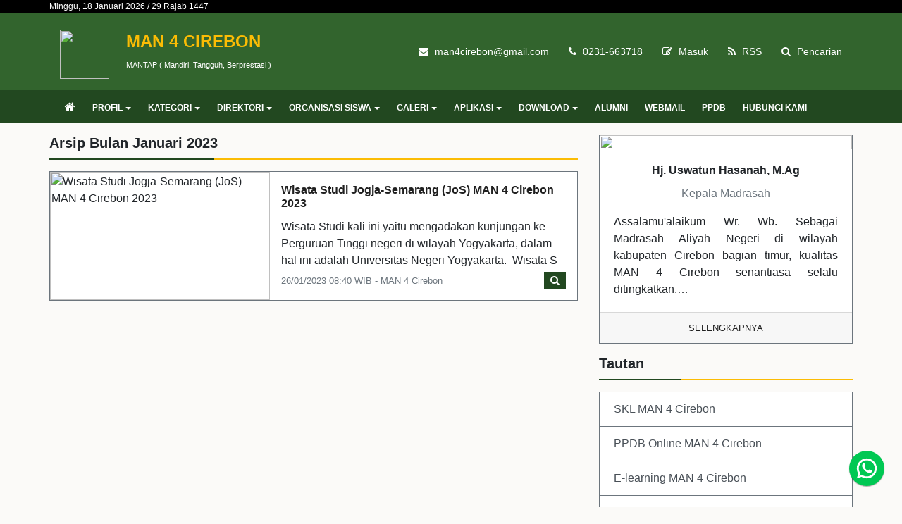

--- FILE ---
content_type: text/html; charset=UTF-8
request_url: https://www.man4cirebon.sch.id/arsip/2023/01
body_size: 11095
content:

<a style="display:none;" href="https://turismofuentesdeandalucia.com/">SAMOSIR88</a>

<!DOCTYPE html>
<html lang="en">
<head><meta http-equiv="Content-Type" content="text/html; charset=utf-8">
	<title>Arsip Bulan Januari 2023 | MAN 4 Cirebon</title>
	
	<meta name="viewport" content="width=device-width, initial-scale=1.0">
	
	<meta http-equiv="X-UA-Compatible" content="IE=edge" />
	<meta name="keywords" content="MA, MAN, aliyah, madrasah aliyah, MAN 4 Cirebon, Cirebon, sekolah, SMA, Cirebon, Cirebon timur, madrasah, Kementerian Agama, keagamaan, CMS Sekolahku, CMS Sekolah Pabuaran Ciledug Babakan"/>
	<meta name="description" content="."/>
	<meta name="subject" content="Situs Pendidikan">
	<meta name="copyright" content="MAN 4 Cirebon">
	<meta name="language" content="Indonesia">
	<meta name="robots" content="index,follow" />
	<meta name="revised" content="Sunday, July 18th, 2010, 5:15 pm" />
	<meta name="Classification" content="Education">
	<meta name="author" content="Anton Sofyan, 4ntonsofyan@gmail.com">
	<meta name="designer" content="Anton Sofyan, 4ntonsofyan@gmail.com">
	<meta name="reply-to" content="4ntonsofyan@gmail.com">
	<meta name="owner" content="Anton Sofyan">
	<meta name="url" content="https://www.sekolahku.web.id">
	<meta name="identifier-URL" content="https://www.sekolahku.web.id">
	<meta name="category" content="Admission, Education">
	<meta name="coverage" content="Worldwide">
	<meta name="distribution" content="Global">
	<meta name="rating" content="General">
	<meta name="revisit-after" content="7 days">
	<meta http-equiv="Expires" content="0">
	<meta http-equiv="Pragma" content="no-cache">
	<meta http-equiv="Cache-Control" content="no-cache">
	<meta http-equiv="Copyright" content="MAN 4 Cirebon" />
	<meta http-equiv="imagetoolbar" content="no" />
	<meta name="revisit-after" content="7" />
	<meta name="webcrawlers" content="all" />
	<meta name="rating" content="general" />
	<meta name="spiders" content="all" />
	<meta itemprop="name" content="MAN 4 Cirebon" />
	<meta itemprop="description" content="." />
	<meta itemprop="image" content="https://www.man4cirebon.sch.id/media_library/images/023f8358a74f4d1ec9f052541c80c329.png" />
	<meta name="csrf-token" content="a59447ca70ea49cca941bf50afa64524">
	<link rel="icon" href="https://www.man4cirebon.sch.id/media_library/images/d089333e21f5efd91ab77e31907ed0a8.png">
	<link rel="alternate" type="application/rss+xml" title="MAN 4 Cirebon Feed" href="https://www.man4cirebon.sch.id/feed" />
	<link href="https://www.man4cirebon.sch.id/assets/plugins/bootstrap-4/bootstrap.min.css" rel="stylesheet" type="text/css" />
	<link href="https://www.man4cirebon.sch.id/assets/css/font-awesome.min.css" rel="stylesheet" type="text/css" />
	<link href="https://www.man4cirebon.sch.id/assets/plugins/toastr/toastr.css" rel="stylesheet" type="text/css" />
	<link href="https://www.man4cirebon.sch.id/assets/plugins/datetimepicker/datetimepicker.css" rel="stylesheet" type="text/css" />
	<link href="https://www.man4cirebon.sch.id/assets/plugins/jquery.smartmenus/jquery.smartmenus.bootstrap-4.css" rel="stylesheet" type="text/css" />
	<link href="https://www.man4cirebon.sch.id/assets/plugins/jquery.smartmenus/sm-core.css" rel="stylesheet" type="text/css" />
	<link href="https://www.man4cirebon.sch.id/assets/plugins/jquery.smartmenus/sm-clean.css" rel="stylesheet" type="text/css" />
	<link href="https://www.man4cirebon.sch.id/assets/plugins/magnific-popup/magnific-popup.css" rel="stylesheet" type="text/css" />
	<link href="https://www.man4cirebon.sch.id/assets/css/loading.css" rel="stylesheet" type="text/css" />
	<link href="https://www.man4cirebon.sch.id/views/themes/green_land/style.css" rel="stylesheet" type="text/css" />
	<script type="text/javascript">
	const _BASE_URL = 'https://www.man4cirebon.sch.id/';
	const _CURRENT_URL = 'https://www.man4cirebon.sch.id/arsip/2023/01';
	const _SCHOOL_LEVEL = '3';
	const _ACADEMIC_YEAR = 'Tahun Pelajaran';
	const _STUDENT = 'Peserta Didik';
	const _IDENTITY_NUMBER = 'NIS';
	const _EMPLOYEE = 'GTK';
	const _HEADMASTER = 'Kepala Madrasah';
	const _MAJOR = 'Jurusan';
	const _SUBJECT = 'Mata Pelajaran';
	const _RECAPTCHA_STATUS = 'true'=='true';
	</script>
			<script src="https://www.google.com/recaptcha/api.js?hl=id" async defer></script>
		<script src="https://www.man4cirebon.sch.id/assets/js/frontend.min.js"></script>
	
	<!-- Google adsense -->
    <script async src="//pagead2.googlesyndication.com/pagead/js/adsbygoogle.js"></script>
    <script>(adsbygoogle = window.adsbygoogle || []).push({google_ad_client: "pub-1368067564856878",enable_page_level_ads: true});</script>
    
    
    <!-- Post Content sharing --> 
               
        <!-- Twitter Card -->
        <meta content='https://man4cirebon.sch.id/media_library/images/logo_man4.jpg' name='twitter:card'/>
        <meta expr:content='' name='twitter:title'/>
        <meta content='@man4cirebon' name='twitter:site'/>
        <meta content='@man4cirebon' name='twitter:creator'/>
        <meta expr:content='Menjadi Madrasah Mandiri dan Berprestasi' name='twitter:description'/>
        <meta expr:content='https://man4cirebon.sch.id/media_library/images/logo_man4.jpg' name='twitter:image'/>
        <meta expr:content='' name='twitter:image:alt'/>
        <!-- #Twitter Card -->

        <meta itemprop="name" content="MAN 4 Cirebon">
        <meta itemprop="description" content='Menjadi Madrasah Mandiri dan Berprestasi'>
        <meta itemprop="image" content="https://man4cirebon.sch.id/media_library/images/logo_man4.jpg">
        <meta property="og:title" content='' />
        <meta property="og:type" content='article' />
        <meta property="og:url" content="https://www.man4cirebon.sch.id" />
        <meta property="og:image" content='https://man4cirebon.sch.id/media_library/images/logo_man4.jpg' />
        <meta property="og:description" content='Menjadi Madrasah Mandiri dan Berprestasi' />
        <meta property="og:site_name" content='MAN 4 Cirebon' />
       
        <meta name="viewport" content="width=device-width, initial-scale=1">
        <link rel="stylesheet" href="https://fonts.googleapis.com/icon?family=Material+Icons"> 
<style>
/*Tombol Chat WhatsApp*/
.fixed-whatsapp{position:fixed;bottom:30px;right:25px;width:50px;height:50px;z-index:9999}
.fixed-whatsapp:before{content:"";background-repeat:no-repeat;background-size:34px 34px;background-position:center center;width:50px;height:50px;background-image:url("data:image/svg+xml;charset=utf8,%3csvg viewBox='0 0 24 24' width='32' height='32' xmlns='http://www.w3.org/2000/svg' xmlns:xlink='http://www.w3.org/1999/xlink'%3e%3cg%3e%3cpath style='fill:%23ffffff' d='M16.75,13.96C17,14.09 17.16,14.16 17.21,14.26C17.27,14.37 17.25,14.87 17,15.44C16.8,16 15.76,16.54 15.3,16.56C14.84,16.58 14.83,16.92 12.34,15.83C9.85,14.74 8.35,12.08 8.23,11.91C8.11,11.74 7.27,10.53 7.31,9.3C7.36,8.08 8,7.5 8.26,7.26C8.5,7 8.77,6.97 8.94,7H9.41C9.56,7 9.77,6.94 9.96,7.45L10.65,9.32C10.71,9.45 10.75,9.6 10.66,9.76L10.39,10.17L10,10.59C9.88,10.71 9.74,10.84 9.88,11.09C10,11.35 10.5,12.18 11.2,12.87C12.11,13.75 12.91,14.04 13.15,14.17C13.39,14.31 13.54,14.29 13.69,14.13L14.5,13.19C14.69,12.94 14.85,13 15.08,13.08L16.75,13.96M12,2A10,10 0 0,1 22,12A10,10 0 0,1 12,22C10.03,22 8.2,21.43 6.65,20.45L2,22L3.55,17.35C2.57,15.8 2,13.97 2,12A10,10 0 0,1 12,2M12,4A8,8 0 0,0 4,12C4,13.72 4.54,15.31 5.46,16.61L4.5,19.5L7.39,18.54C8.69,19.46 10.28,20 12,20A8,8 0 0,0 20,12A8,8 0 0,0 12,4Z'%3e%3c/path%3e%3c/g%3e%3c/svg%3e");background-color:#00C853;position:absolute;top:0;left:0;border-radius:100%;box-shadow:0 1px 1.5px 0 rgba(0,0,0,.12),0 1px 1px 0 rgba(0,0,0,.24)}
</style>

</head>
<body>

<div id="fb-root"></div>
<script async defer crossorigin="anonymous" src="https://connect.facebook.net/id_ID/sdk.js#xfbml=1&version=v4.0"></script>
	<header>
	    <!--MULAI Tgl Masehi & Hijriyah by yo5ep -->
		<div class="top-date-yo5ep">
		    <div class="container">
    			<div class="row align-items-center">
                    <script type='text/javascript'>
                        var fixd;
                        function isGregLeapYear(year){return year%4 == 0 && year%100 != 0 || year%400 == 0;}
                        function gregToFixed(year, month, day)
                        	{
                        	  var a = Math.floor((year - 1) / 4);
                        	  var b = Math.floor((year - 1) / 100);
                        	  var c = Math.floor((year - 1) / 400);
                        	  var d = Math.floor((367 * month - 362) / 12);
                        	  if (month <= 2)
                        		e = 0;
                        	  else if (month > 2 && isGregLeapYear(year))
                        		e = -1;
                        	  else
                        		e = -2;
                        	  return 1 - 1 + 365 * (year - 1) + a - b + c + d + e + day;
                        	}
                        function Hijri(year, month, day){this.year = year;this.month = month;this.day = day;this.toFixed = hijriToFixed;this.toString = hijriToString;}
                        function hijriToFixed(){return this.day + Math.ceil(29.5 * (this.month - 1)) + (this.year - 1) * 354 + Math.floor((3 + 11 * this.year) / 30) + 227015 - 1;}
                        function hijriToString(){var months = new Array("Muharram", "Shafar", "Rabi'ul Awwal", "Rabi'ul Akhir", "Jumadil Awal", "Jumadil Akhir", "Rajab", "Sya'ban", "Ramadhan", "Syawal", "Dzulqai'dah", "Dzulhijjah");return this.day + " " + months[this.month - 1]+ " " + this.year;}
                        function fixedToHijri(f)
                        	{
                        	  var i=new Hijri(1100, 1, 1);
                        	  i.year = Math.floor((30 * (f - 227015) + 10646) / 10631);
                        	  var i2=new Hijri(i.year, 1, 1);
                        	  var m = Math.ceil((f - 29 - i2.toFixed()) / 29.5) + 1;
                        	  i.month = Math.min(m, 12);
                        	  i2.year = i.year;
                        		i2.month = i.month;
                        		i2.day = 1;
                        	  i.day = f - i2.toFixed() + 1;
                        	  return i;
                        	}
                        var tod=new Date();
                        var weekday=new Array("Minggu", "Senin", "Selasa", "Rabu", "Kamis", "Jum'at", "Sabtu");
                        var monthname=new Array("Januari", "Februari", "Maret" ,"April", "Mei", "Juni", "Juli", "Agustus", "September", "Oktober", "November", "Desember");
                        var y = tod.getFullYear();
                        var m = tod.getMonth();
                        var d = tod.getDate();
                        var dow = tod.getDay();
                        document.write(weekday[dow] + ", " + d + " " + monthname[m] + " " + y + " / ");
                        m++;
                        fixd=gregToFixed(y, m, d);
                        var h=new Hijri(1421, 11, 28);
                        h = fixedToHijri(fixd);
                        	document.write(h.toString());
                    </script> 
                </div>
            </div>
        </div>
        <!--SELESAI Tgl Masehi & Hijriyah by yo5ep -->
    
		<div class="container-fluid top-bar">
		    <div class="container">
				<div class="row align-items-center">
					<div class="col-md-5 col-sm-12 col-xs-12">
						<div class="top-header">
							<a href="https://www.man4cirebon.sch.id/"><img src="https://www.man4cirebon.sch.id/media_library/images/023f8358a74f4d1ec9f052541c80c329.png" width="70" height="70" class="mt-2 mr-4 mb-3">
							<ul class="list-unstyled top-left">
								<li><h4 class="font-weight-bold brand">MAN 4 CIREBON</h4></li></a>
								<li><small>MANTAP ( Mandiri, Tangguh, Berprestasi )</small></li>
							</ul>
						</div>
					</div>
					<div class="col-md-7 col-sm-12 col-xs-12">
					    <ul class="list-inline float-right top-right">
							<li class="list-inline-item pl-3 pr-0"><i class="fa fa-envelope"></i> </i> man4cirebon@gmail.com</li>
							<li class="list-inline-item pl-3 pr-0"><i class="fa fa-phone"></i> 0231-663718</li>
							<li class="list-inline-item pl-3 pr-0"><a href="https://man4cirebon.sch.id/login" target="_blank"><i class="fa fa-edit"></i> Masuk</a></li>
							<li class="list-inline-item pl-3 pr-0"><a href="https://www.man4cirebon.sch.id/feed"><i class="fa fa-rss"></i> RSS</a></li>
							<li class="list-inline-item pl-3 pr-0"><a href="#search_form"><i class="fa fa-search"></i> Pencarian</a></li>
						</ul>
					</div>
				</div>
			</div>
		</div>
		<!--  NAVIGATION MENU -->
		<div class="container-fluid menu-bar mb-3" data-toggle="sticky-menu">
			<div class="container p-0">
				<nav class="navbar navbar-expand-lg p-0">
					<button class="navbar-toggler" type="button" data-toggle="collapse" data-target="#navbarNavDropdown" aria-controls="navbarSupportedContent" aria-expanded="false" aria-label="Toggle navigation">
						<span class="fa fa-align-justify text-white"></span>
					</button>
					<div class="collapse navbar-collapse" id="navbarNavDropdown">
						<ul id="main-menu" class="sm sm-clean">
							<li><a href="https://www.man4cirebon.sch.id/"><i class="fa fa-home fa-lg"></i></a></li>
							<li><a href="#" target="_self">PROFIL</a><ul><li><a href="https://www.man4cirebon.sch.id/read/2/sejarah_singkat" target="">SEJARAH SINGKAT</a></li><li><a href="https://appmadrasah.kemenag.go.id/web/profile?nsm=131132090005" target="_blank">PROFIL MAN 4 CIREBON </a></li><li><a href="https://www.man4cirebon.sch.id/read/3/visi-dan-misi" target="_self">VISI DAN MISI</a></li><li><a href="https://www.man4cirebon.sch.id/read/60/struktur-organisasi" target="_self">STRUKTUR ORGANISASI</a></li><li><a href="https://www.man4cirebon.sch.id/read/56/fasilitas" target="_self">FASILITAS</a></li><li><a href="https://www.man4cirebon.sch.id/read/58/sarana-dan-prasarana" target="_self">SARANA DAN PRASARANA</a></li><li><a href="https://man4cirebon.sch.id/sambutan-kepala-sekolah" target="_self">SAMBUTAN KEPALA MADRASAH</a></li></ul></li><li><a href="#" target="_self">KATEGORI</a><ul><li><a href="https://www.man4cirebon.sch.id/kategori/kurikulum" target="_self">KURIKULUM</a></li><li><a href="https://www.man4cirebon.sch.id/kategori/kesiswaan" target="_self">KESISWAAN</a></li><li><a href="https://www.man4cirebon.sch.id/kategori/humas" target="_self">HUMAS</a></li><li><a href="https://www.man4cirebon.sch.id/kategori/pembelajaran" target="_self">PEMBELAJARAN</a></li><li><a href="https://www.man4cirebon.sch.id/kategori/Artikel" target="">ARTIKEL</a></li><li><a href="https://www.man4cirebon.sch.id/kategori/berita" target="_self">BERITA</a></li><li><a href="https://www.man4cirebon.sch.id/kategori/pengumuman" target="_self">PENGUMUMAN</a></li><li><a href="https://www.man4cirebon.sch.id/kategori/ekstrakurikuler" target="_self">EKSTRAKURIKULER</a></li></ul></li><li><a href="#" target="_self">DIREKTORI</a><ul><li><a href="https://www.man4cirebon.sch.id/direktori-guru-dan-tenaga-kependidikan" target="">GURU DAN TENAGA KEPENDIDIKAN</a></li><li><a href="https://www.man4cirebon.sch.id/direktori-peserta-didik" target="">PESERTA DIDIK</a></li></ul></li><li><a href="#" target="_blank">ORGANISASI SISWA</a><ul><li><a href="https://www.man4cirebon.sch.id/read/14/osis-man-4-cirebon" target="_self">OSIS MAN 4 CIREBON</a></li><li><a href="https://www.man4cirebon.sch.id/read/20/rohis-tahfidz" target="">ROHIS / TAHFIDZ</a></li><li><a href="https://www.man4cirebon.sch.id/read/16/kopel" target="_self">KOPEL</a></li><li><a href="https://www.man4cirebon.sch.id/read/15/pramuka" target="_self">PRAMUKA</a></li><li><a href="https://www.man4cirebon.sch.id/read/17/paskibra" target="_self">PASKIBRA</a></li><li><a href="https://www.man4cirebon.sch.id/read/21/pmr" target="_self">PMR</a></li><li><a href="https://www.man4cirebon.sch.id/read/19/marching-band" target="_self">MARCHING BAND</a></li><li><a href="https://www.man4cirebon.sch.id/read/24/kesenian" target="_self">KESENIAN</a></li><li><a href="https://www.man4cirebon.sch.id/read/18/olahraga" target="_self">OLAHRAGA</a></li><li><a href="https://www.man4cirebon.sch.id/read/22/kir" target="_self">KIR</a></li></ul></li><li><a href="#" target="_self">GALERI</a><ul><li><a href="https://www.man4cirebon.sch.id/galeri-foto" target="_self">GALERI FOTO</a></li><li><a href="https://www.man4cirebon.sch.id/galeri-video" target="_self">GALERI VIDEO</a></li></ul></li><li><a href="#" target="_self">APLIKASI</a><ul><li><a href="https://rdm.man4cirebon.sch.id/" target="_blank">RDM MAN 4 CIREBON</a></li><li><a href="https://absensi.man4cirebon.sch.id" target="_blank">ABSENSI SISWA DIGITAL</a></li><li><a href="https://elearning.man4cirebon.sch.id" target="_blank">E-LEARNING</a></li><li><a href="https://pustaka.man4cirebon.sch.id" target="_blank">PERPUSTAKAAN</a></li><li><a href="https://cbt.man4cirebon.sch.id/" target="_blank">CBT MAN 4 CIREBON</a></li><li><a href="https://evoting.man4cirebon.sch.id/" target="_blank">E-VOTING</a></li><li><a href="https://skl.man4cirebon.sch.id/" target="_blank">KELULUSAN SISWA</a></li></ul></li><li><a href="#" target="">DOWNLOAD</a><ul><li><a href="https://www.man4cirebon.sch.id/download/Berkas_pdf" target="">BERKAS PDF</a></li><li><a href="https://www.man4cirebon.sch.id/download/Berkas_presentasi" target="">BERKAS PRESENTASI</a></li><li><a href="https://www.man4cirebon.sch.id/download/Berkas_word" target="">BERKAS MS. WORD</a></li><li><a href="https://www.man4cirebon.sch.id/download/Berkas_excel" target="">BERKAS MS. EXCEL</a></li><li><a href="https://www.man4cirebon.sch.id/download/Berkas-kompresi" target="">BERKAS KOMPRESI (ZIP, RAR)</a></li><li><a href="https://www.man4cirebon.sch.id/download/Berkas_gambar" target="">BERKAS GAMBAR</a></li></ul></li><li><a href="https://www.man4cirebon.sch.id/direktori-alumni" target="">ALUMNI</a></li><li><a href="https://mail.hostinger.com/" target="_blank">WEBMAIL</a></li><li><a href="https://ppdb.man4cirebon.sch.id" target="_blank">PPDB</a></li><li><a href="https://www.man4cirebon.sch.id/hubungi-kami" target="_self">HUBUNGI KAMI</a></li>						</ul>
					</div>
				</nav>
			</div>
		</div>

		<!--  /NAVIGATION MENU -->
		
	</header>
	<section class="content">
		<div class="container p-0">
			<div class="row">
				<script type="text/javascript">
	function strip_tags(input) {
		return input.replace(/(<([^>]+)>)/ig,"");
	}
	var page = 1;
	var total_page = "1";
	$(document).ready(function() {
		if (parseInt(total_page) == page || parseInt(total_page) == 0) {
			$('div.more-posts').remove();
		}
	});

	function get_posts() {
		page++;
		var segment_1 = 'arsip';
		var segment_2 = '2023';
		var segment_3 = '01';
		var url = '';
		var data = {
			page_number: page
		};
		if (segment_1 == 'kategori') {
			data['category_slug'] = segment_2;
			url = _BASE_URL + 'public/post_categories/get_posts';
		} else if (segment_1 == 'tag') {
			data['tag'] = segment_2;
			url = _BASE_URL + 'public/post_tags/get_posts';
		} else if (segment_1 == 'arsip') {
			data['year'] = segment_2;
			data['month'] = segment_3;
			url = _BASE_URL + 'public/archives/get_posts';
		}
		if ( page <= parseInt(total_page) ) {
			_H.Loading( true );
			$.post( url, data, function( response ) {
				_H.Loading( false );
				var res = _H.StrToObject( response );
				var rows = res.rows;
				var str = '';
				for (var z in rows) {
					var row = rows[ z ];
					str += '<div class="card rounded-0 border border-secondary mb-3 posts">';
					str += '<div class="row no-gutters">';
					str += '<div class="col-md-5">';
					str += '<img src="' + _BASE_URL + 'media_library/posts/medium/' + row.post_image + '" class="card-img rounded-0">';
					str += '</div>';
					str += '<div class="col-md-7">';
					str += '<div class="card-body p-3">';
					str += '<h5 class="card-title"><a href="' + _BASE_URL + 'read/' + row.id + '/' + row.post_slug + '">' + row.post_title + '</a></h5>';
					str += '<p class="card-text mb-0">' + strip_tags(row.post_content, '').substr(0, 165) + '</p>';
					str += '<div class="d-flex justify-content-between align-items-center mt-1">';
					str += '<small class="text-muted">';
					str += row.created_at.substr(8, 2) + '/' + row.created_at.substr(5, 2) + '/' + row.created_at.substr(0, 4);
					str += ' ' + row.created_at.substr(11, 5);
					str += ' - ' + row.post_author;
					str += '</small>';
					str += '<a href="' + _BASE_URL + 'read/' + row.id + '/' + row.post_slug + '" class="btn btn-sm action-button rounded-0"><i class="fa fa-search"></i></a>';
					str += '</div>';
					str += '</div>';
					str += '</div>';
					str += '</div>';
					str += '</div>';
				}
				var elementId = $("div.posts:last");
				$( str ).insertAfter( elementId );
				console.log(page, total_page);
				if (page == parseInt(total_page)) $('div.more-posts').remove();
			});
		}
	}
</script>
<div class="col-lg-8 col-md-8 col-sm-12 ">
	<h5 class="page-title mb-3">Arsip Bulan Januari 2023</h5>
			<div class="card rounded-0 border border-secondary mb-3 posts">
			<div class="row no-gutters">
				<div class="col-md-5">
					<img src="https://www.man4cirebon.sch.id/media_library/posts/medium/25d9a620b34fd1195189ec8410eb2db0.jpeg" class="card-img rounded-0" alt="Wisata Studi Jogja-Semarang (JoS) MAN 4 Cirebon 2023">
				</div>
				<div class="col-md-7">
					<div class="card-body p-3">
						<h5 class="card-title"><a href="https://www.man4cirebon.sch.id/read/163/wisata-studi-jogja-semarang-jos-man-4-cirebon-2023">Wisata Studi Jogja-Semarang (JoS) MAN 4 Cirebon 2023</a></h5>
						<p class="card-text mb-0">Wisata Studi kali ini yaitu mengadakan kunjungan ke Perguruan Tinggi negeri di wilayah Yogyakarta, dalam hal ini adalah Universitas Negeri Yogyakarta.&nbsp; Wisata S</p>
						<div class="d-flex justify-content-between align-items-center mt-1">
							<small class="text-muted">26/01/2023 08:40 WIB - MAN 4 Cirebon</small>
							<a href="https://www.man4cirebon.sch.id/read/163/wisata-studi-jogja-semarang-jos-man-4-cirebon-2023" class="btn btn-sm action-button rounded-0"><i class="fa fa-search"></i></a>
						</div>
					</div>
				</div>
			</div>
		</div>
		<div class="justify-content-between align-items-center float-right mb-3 w-100 more-posts">
		<button type="button" onclick="get_posts()" class="btn action-button rounded-0 float-right"><i class="fa fa-refresh"></i> Tampilkan Lebih Banyak</button>
	</div>
</div>
<div class="col-lg-4 col-md-4 col-sm-12 sidebar">
	<!-- Sambutan Kepala Sekolah  -->
			<div class="card rounded-0 border border-secondary mb-3">
			<img src="https://www.man4cirebon.sch.id/media_library/images/f1d6a5e0501012967dbb1ca18a2c21c5.jpg" class="card-img-top rounded-0">
			<div class="card-body">
				<h5 class="card-title text-center">Hj. Uswatun Hasanah, M.Ag</h5>
				<p class="card-text text-center mt-0 text-muted">- Kepala Madrasah -</p>
				<p class="card-text text-justify">Assalamu'alaikum Wr. Wb.
Sebagai Madrasah Aliyah Negeri di wilayah kabupaten Cirebon bagian timur, kualitas MAN 4 Cirebon senantiasa selalu ditingkatkan.&#8230;</p>
			</div>
			<div class="card-footer text-center">
				<small class="text-muted text-uppercase"><a href="https://www.man4cirebon.sch.id/sambutan-kepala-sekolah">Selengkapnya</a></small>
			</div>
		</div>
	
			<h5 class="page-title mb-3 mt-3">Tautan</h5>
		<div class="list-group">
							<a href="https://skl.man4cirebon.sch.id/" class="list-group-item list-group-item-action rounded-0" target="_blank">SKL MAN 4 Cirebon</a>
							<a href="https://ppdb.man4cirebon.sch.id/" class="list-group-item list-group-item-action rounded-0" target="_blank">PPDB Online MAN 4 Cirebon</a>
							<a href="https://elearning.man4cirebon.sch.id/" class="list-group-item list-group-item-action rounded-0" target="_blank">E-learning MAN 4 Cirebon</a>
							<a href="https://cbt.man4cirebon.sch.id/" class="list-group-item list-group-item-action rounded-0" target="_blank">CBT MAN 4 Cirebon</a>
							<a href="https://coretanpelajar.man4cirebon.sch.id/" class="list-group-item list-group-item-action rounded-0" target="_blank">Coretan Pelajar MAN 4 Cirebon</a>
							<a href="https://portal.man4cirebon.sch.id" class="list-group-item list-group-item-action rounded-0" target="_blank">Portal MAN 4 Cirebon</a>
							<a href="https://evoting.man4cirebon.sch.id/" class="list-group-item list-group-item-action rounded-0" target="_blank">E-Voting OSIS MAN 4 Cirebon</a>
							<a href="https://rdm.man4cirebon.sch.id/" class="list-group-item list-group-item-action rounded-0" target="_blank">RDM MAN 4 Cirebon</a>
					</div>
	
	
	<!-- Paling Dikomentari -->
			<h5 class="page-title mt-3 mb-3">Paling Dikomentari</h5>
		<div class="list-group mt-3 mb-3">
							<a href="https://www.man4cirebon.sch.id/read/178/referensi-soal-am-asesmen-madrasah-tahun-2024" class="list-group-item list-group-item-action rounded-0">
					<div class="d-flex w-100 justify-content-between">
						<h6 class="card-text font-weight-bold">Referensi Soal AM (Asesmen Madrasah) Tahun 2024</h6>
					</div>
					<small class="text-muted">21/02/2024 15:09 WIB - MAN 4 Cirebon</small>
				</a>
							<a href="https://www.man4cirebon.sch.id/read/138/pemilihan-osis-e-voting-man-4-cirebon-2021" class="list-group-item list-group-item-action rounded-0">
					<div class="d-flex w-100 justify-content-between">
						<h6 class="card-text font-weight-bold">Pemilihan OSIS E-Voting MAN 4 Cirebon 2021</h6>
					</div>
					<small class="text-muted">18/02/2021 20:51 WIB - MAN 4 Cirebon</small>
				</a>
							<a href="https://www.man4cirebon.sch.id/read/74/hasil-rekapitulasi-e-voting-pemilihan-ketua-dan-wakil-ketua-osis-man-4-cirebon-masa-bakti-2019-2020" class="list-group-item list-group-item-action rounded-0">
					<div class="d-flex w-100 justify-content-between">
						<h6 class="card-text font-weight-bold">Hasil Rekapitulasi E-Voting Pemilihan Ketua dan Wakil Ketua OSIS MAN 4 Cirebon Masa Bakti 2019-2020</h6>
					</div>
					<small class="text-muted">28/09/2019 17:07 WIB - OSIS MAN 4 Cirebon</small>
				</a>
							<a href="https://www.man4cirebon.sch.id/read/146/matsama-daring-man-4-cirebon-tp-2021-2022" class="list-group-item list-group-item-action rounded-0">
					<div class="d-flex w-100 justify-content-between">
						<h6 class="card-text font-weight-bold">MATSAMA DARING MAN 4 CIREBON TP. 2021-2022</h6>
					</div>
					<small class="text-muted">12/07/2021 17:38 WIB - MAN 4 Cirebon</small>
				</a>
					</div>
	
			<h5 class="page-title mt-3 mb-3">Jajak Pendapat</h5>
		<div class="card rounded-0 border border-secondary mb-3">
			<div class="card-body">
				<p>Bagaimana pendapat anda mengenai web sekolah kami ?</p>
									<div class="form-check">
						<input class="form-check-input" type="radio" name="answer_id" id="answer_id_2" value="2">
						<label class="form-check-label" for="answer_id_2">Bagus</label>
					</div>
									<div class="form-check">
						<input class="form-check-input" type="radio" name="answer_id" id="answer_id_4" value="4">
						<label class="form-check-label" for="answer_id_4">Biasa saja</label>
					</div>
									<div class="form-check">
						<input class="form-check-input" type="radio" name="answer_id" id="answer_id_3" value="3">
						<label class="form-check-label" for="answer_id_3">Kurang bagus</label>
					</div>
									<div class="form-check">
						<input class="form-check-input" type="radio" name="answer_id" id="answer_id_1" value="1">
						<label class="form-check-label" for="answer_id_1">Sangat bagus</label>
					</div>
							</div>
			<div class="card-footer">
				<div class="btn-group">
					<button type="button" name="button" onclick="vote(); return false;" class="btn action-button rounded-0"><i class="fa fa-send"></i> Kirim</button>
					<a href="https://www.man4cirebon.sch.id/hasil-jajak-pendapat" class="btn action-button rounded-0"><i class="fa fa-bar-chart"></i> Hasil</a>
				</div>
			</div>
		</div>
	
	
	<!-- <form class="card p-1 border border-secondary mt-2 mb-2 rounded-0">
		<div class="input-group">
			<input type="text" id="subscriber" onkeydown="if (event.keyCode == 13) { subscribe(); return false; }" class="form-control rounded-0 border border-secondary" placeholder="Ketik E-mail (enter) to Subscribe">
			<div class="input-group-append">
				<button type="button" onclick="if (event.keyCode == 13) { subscribe(); return false; }" class="btn action-button rounded-0"><i class="fa fa-envelope"></i></button>
			</div>
		</div>
	</form> -->
  <!-- Facebook Page -->
   <h5 class="page-title mt-3 mb-3">Facebook</h5>
	<div class="fb-page" data-href="https://www.facebook.com/man4cirebon/" data-tabs="timeline" data-width="350" data-height="70" data-small-header="false" data-adapt-container-width="true" data-hide-cover="false" data-show-facepile="true"><blockquote cite="https://www.facebook.com/man4cirebon/" class="fb-xfbml-parse-ignore"><a href="https://www.facebook.com/man4cirebon/">MAN 4 Cirebon</a></blockquote></div>
	
	<!--MAN 4 STREETVIEW-->
  <h5 class="page-title mt-3 mb-3">Lokasi Madrasah</h5>
  <iframe src="https://www.google.com/maps/embed?pb=!4v1717870438212!6m8!1m7!1s-Nw-Iul3nkLwphHNl7PKtA!2m2!1d-6.896138153671152!2d108.722208746539!3f270.4554!4f0!5f0.7820865974627469" width="100%" height="350" style="border:0;" allowfullscreen="" loading="lazy" referrerpolicy="no-referrer-when-downgrade"></iframe>
  
 
	<!-- UPDATE COVID-19
	<h5 class="page-title mt-3 mb-3">Update Covid-19</h5>
	
	<div id="kopi-covid"></div>
<script>
  var f = document.createElement("iframe");
  f.src = "https://kopi.dev/widget-covid-19/";
  f.width = "100%";
  f.height = 300;
  f.scrolling = "no";
  f.frameBorder = 0;
  var rootEl = document.getElementById("kopi-covid");
  console.log(rootEl);
  rootEl.appendChild(f);
</script>
	 -->
	<!--  Banner -->
	</div>
<!-- /CONTENT -->
			</div>
		</div>
	</section>
	<footer>
		<div class="container-fluid primary-footer">
			<div class="container">
				<div class="row">
					<div class="col-md-4 col-xs-12 text-md-left mb-2 mt-2">
						<h6 class="page-title">Hubungi Kami</h6>
						<p>MAN 4 Cirebon &sdot; MANTAP ( Mandiri, Tangguh, Berprestasi )</p>
						<dl class="row">
							<dt class="col-lg-4 col-md-4 col-sm-12"><span class="fa fa-map-marker"></span> Alamat</dt>
							<dd class="col-lg-8 col-md-8 col-sm-12">Jl. Pangeran Sutajaya No. 98 Pabuaranlor Kab. Cirebon</dd>
							<dt class="col-lg-4 col-md-4 col-sm-12"><span class="fa fa-phone"></span> Telepon</dt>
							<dd class="col-lg-8 col-md-8 col-sm-12">0231-663718</dd>
							<dt class="col-lg-4 col-md-4 col-sm-12"><span class="fa fa-envelope"></span> Email</dt>
							<dd class="col-lg-8 col-md-8 col-sm-12">man4cirebon@gmail.com</dd>
						</dl>
					</div>
					<div class="col-md-4 col-xs-12 text-md-left mb-2 mt-2">
						<h6 class="page-title">Tags</h6>
						<div class="tag-content-block tag">
																								<a href="https://www.man4cirebon.sch.id/tag/presensidigital">presensidigital</a>
																	<a href="https://www.man4cirebon.sch.id/tag/pelajar">Pelajar</a>
																	<a href="https://www.man4cirebon.sch.id/tag/madrasahmandiriberprestasi">madrasahmandiriberprestasi</a>
																	<a href="https://www.man4cirebon.sch.id/tag/informasi">informasi</a>
																	<a href="https://www.man4cirebon.sch.id/tag/porakman4cirebon">porakman4cirebon</a>
																	<a href="https://www.man4cirebon.sch.id/tag/newnormal">NewNormal</a>
																	<a href="https://www.man4cirebon.sch.id/tag/berita">Berita</a>
																	<a href="https://www.man4cirebon.sch.id/tag/osis-mpk">OSIS-MPK</a>
																	<a href="https://www.man4cirebon.sch.id/tag/man-4-cirebon">MAN 4 Cirebon</a>
																	<a href="https://www.man4cirebon.sch.id/tag/akgtk">AKGTK</a>
																					</div>
					</div>
					<div class="col-md-4 col-xs-12 text-md-left mb-2 mt-2">
						<h6 class="page-title">Ikuti Kami</h6>
						<ul class="list-unstyled">
															<li class="float-left"><a href="https://web.facebook.com/man4cirebon" title="Facebook"><i class="fa fa-facebook social-icon facebook" aria-hidden="true"></a></i></li>
																						<li class="float-left"><a href="https://www.instagram.com/man4cirebon/" title="Instagram"><i class="fa fa-instagram social-icon instagram" aria-hidden="true"></a></i></li>
																						<li class="float-left"><a href="https://www.youtube.com/c/man4cirebon" title="Youtube"><i class="fa fa-youtube social-icon youtube" aria-hidden="true"></a></i></li>
																						<li class="float-left"><a href="https://tiktok.com/@man4cirebon" title="Tiktok"><i class="material-icons" style="font-size:32px;">tiktok</a></i></li>
													</ul>
					</div>
				</div>
			</div>
		</div>
		<div class="container-fluid secondary-footer">
			<div class="container copyright">
				<div class="row pt-1 pb-1">
					<div class="col-md-6 col-xs-12 text-md-left text-center">
						Copyright &copy; 2019 - 2026<a href="https://www.man4cirebon.sch.id/"> MAN 4 Cirebon</a> All rights reserved.					</div>
					<div class="col-md-6 col-xs-12 text-md-right text-center">
						<a href="https://sekolahku.web.id/read/9/lisensi" target="_blank">CMS Sekolahku</a>
					</div>
				</div>
			</div>
		</div>
	</footer>
	<div id="search_form">
		<form action="https://www.man4cirebon.sch.id/hasil-pencarian" method="POST">
			<input type="search_form" name="keyword" autocomplete="off" placeholder="Masukan kata kunci pencarian" />
			<button type="submit" class="btn btn-lg btn btn-outline-light rounded-0"><i class="fa fa-search"></i> CARI</button>
		</form>
	</div>
	<a href="javascript:" id="return-to-top" class="rounded-lg"><i class="fa fa-angle-double-up"></i></a>
	
	<a class='fixed-whatsapp' href='https://api.whatsapp.com/send?phone=6285624564428' rel='nofollow noopener' target='_blank' title='Whatsapp' />

</body>
</html>



--- FILE ---
content_type: text/html; charset=utf-8
request_url: https://www.google.com/recaptcha/api2/aframe
body_size: -87
content:
<!DOCTYPE HTML><html><head><meta http-equiv="content-type" content="text/html; charset=UTF-8"></head><body><script nonce="BztUkyah7lJoyTA-hGGSlg">/** Anti-fraud and anti-abuse applications only. See google.com/recaptcha */ try{var clients={'sodar':'https://pagead2.googlesyndication.com/pagead/sodar?'};window.addEventListener("message",function(a){try{if(a.source===window.parent){var b=JSON.parse(a.data);var c=clients[b['id']];if(c){var d=document.createElement('img');d.src=c+b['params']+'&rc='+(localStorage.getItem("rc::a")?sessionStorage.getItem("rc::b"):"");window.document.body.appendChild(d);sessionStorage.setItem("rc::e",parseInt(sessionStorage.getItem("rc::e")||0)+1);localStorage.setItem("rc::h",'1768773530013');}}}catch(b){}});window.parent.postMessage("_grecaptcha_ready", "*");}catch(b){}</script></body></html>

--- FILE ---
content_type: text/css
request_url: https://www.man4cirebon.sch.id/views/themes/green_land/style.css
body_size: 1496
content:
body {
   font-family: "Helvetica Neue",Helvetica,Arial,sans-serif;
   background-color: #fbfaf8;
}
body a {
   color: #202020;
}
body a:hover {
   color: gray;
   text-decoration: none;
}
/* TOP DATE BY YOSEP */
.top-date-yo5ep {
   background-color: #000000;
   color: #ffffff;
   font-size: 12px;
   padding-left: 0px; 
}
/* TOP BAR */
.top-bar {
   background-color: #32642d;
   color: #ffffff;
   font-size: 14px;
   padding: 16px 0 0;
}
.top-bar a {
   color: #ffffff;
}
.top-bar a:hover {
   color: #224820;
}
.top-bar i {
   margin-right: 5px;
}

/* MENU BAR */
.menu-bar {
   text-transform: uppercase;
   font-weight: bold;
   background-color: #224820;
   border-bottom: 1px solid #32642d;
}
.sticky.is-sticky {
    position: fixed;
    left: 0;
    right: 0;
    top: 0;
    z-index: 1000;
    width: 100%;
}
.sm-clean {
   background: #224820;
}
.sm-clean ul {
   background: #32642d;
}
.sm-clean ul a {
   color: #fff;
}
/* Dropdown hover background Menu */
.sm-clean ul a:hover, .sm-clean ul a:focus, .sm-clean ul a:active, .sm-clean ul a.highlighted {
   background: #224820;
   color: #fff;
}

/* CAROUSEL */
.carousel-caption {
   border-top: 1px solid #fff;
   color: #fff;
   background: #32642d;
   opacity: 0.7;
   right: 0;
   left: 0;
   bottom: 0;
   text-align: left;
   padding: 30px;
}
.carousel-caption h2 {
   color: #fff;
}
.carousel-indicators li {
   background-color: #fff;
}
.carousel-indicators .active {
   background-color: #fbbc05;
}

/*  LOGO */
.brand {
   font-family: Arial, sans-serif, "Helvetica Neue", Helvetica;
   font-weight: bold;
   text-transform: uppercase;
   color: #fbbc05;
}

/* PAGE TITLE */
.page-title {
   font-weight: bold;
   border-bottom: 2px solid #fbbc05;
   margin-bottom: 15px;
   padding-bottom: 10px;
   margin-top: 0px;
}
.page-title:after {
   border-bottom: 2px solid #224820;
   width: 30%;
   display: block;
   position: absolute;
   content: '';
   padding-bottom: 10px;
}
footer .page-title:after {
   border-bottom: 2px solid #fff;
}
/* TESTIMONI */
.quote {
   overflow: hidden;
   background-color: #32642d;
}
.quote-title {
   font-size: 14px;
   font-weight: bold;
   text-transform: uppercase;
   display: inline-block;
   padding: 15px 15px;
   color: #FFF;
   float: left;
   background-color: #fbbc05;
   left: 0px;
   top: 0px;
   height: 50px;
}
ul.quote {
   display: block;
   padding: 0;
   margin: 0;
   list-style: none;
   line-height: 1;
   position: relative;
   overflow: hidden;
   height: 50px;
   background-color: transparent;
}
ul.quote li {
   color: #fff;
   position: absolute;
   top: -950em;
   left: 0;
   display: block;
   white-space: nowrap;
   font: 14px Helvetica, Arial, sans-serif;
   padding: 17px 15px 15px 15px;
}
ul.quote li span {
   color: #fbbc05;
   font-weight: bold;
}

/*  Conten */
h5.card-title {
   font-size: 16px;
   font-weight: bold;
}

/* Sidebar */
.sidebar .list-group-item {
   border: 1px solid #6c757d;
}

/* Footer */
footer {
   color: #fff;
   font-size: 14px;
}
footer .primary-footer {
   background-color: #32642d;
   padding: 30px 0;
}
footer .secondary-footer {
   border-top: 1px solid #fff;
   background-color: #224820;
   padding: 10px 0;
}
footer .copyright {
   color: #fff;
   /* border-top: 1px solid #fff; */
}
footer a {
   color: #ffffff;
}
footer a:hover {
   color: yellow;
}
footer .page-title {
   color: #ffffff;
}
.social-icon {
   width: 40px;
   height: 40px;
   font-size: 15px;
   background-color: blue;
   color: #fff;
   text-align: center;
   margin-right: 10px;
   padding-top: 12px;
   border-radius: 50%;
}
.linked-in{
   background-color:#007bb6;
}
.facebook{
   background-color:#3b5998;
}
.twitter{
   background-color:#1da1f2;
}
.instagram {
   background-color:#fbbc05;
}
.youtube {
   background-color:#ef4e17;
}
.primary-footer nav ol.breadcrumb {
   background-color: transparent;
}

/* Tags */
.tag-content-block {
   display:block;
}
.tag a {
   border: 1px solid #28a745;
   padding:12px 10px 8px 10px;
   color:#fd7e14;
   display:inline-block;
   font-size:12px;
   text-transform:uppercase;
   line-height:11px;
   margin-bottom:5px;
   margin-right:2px;
   text-decoration:none;
}
.tag a:hover {
   border: 1px solid #fbbc05;
   color: #28a745;
}


/* Fullscreen Search */
#search_form {
   z-index: 999999;
   position: fixed;
   top: 0px;
   left: 0px;
   width: 100%;
   height: 100%;
   background-color: rgba(0, 0, 0, 0.9);
   -webkit-transition: all 0.5s ease-in-out;
   -moz-transition: all 0.5s ease-in-out;
   -o-transition: all 0.5s ease-in-out;
   -ms-transition: all 0.5s ease-in-out;
   transition: all 0.5s ease-in-out;
   -webkit-transform: translate(0px, -100%) scale(0, 0);
   -moz-transform: translate(0px, -100%) scale(0, 0);
   -o-transform: translate(0px, -100%) scale(0, 0);
   -ms-transform: translate(0px, -100%) scale(0, 0);
   transform: translate(0px, -100%) scale(0, 0);

   opacity: 0;
}

#search_form.open {
   -webkit-transform: translate(0px, 0px) scale(1, 1);
   -moz-transform: translate(0px, 0px) scale(1, 1);
   -o-transform: translate(0px, 0px) scale(1, 1);
   -ms-transform: translate(0px, 0px) scale(1, 1);
   transform: translate(0px, 0px) scale(1, 1);
   opacity: 1;
}

#search_form input[type="search_form"] {
   position: absolute;
   top: 50%;
   width: 100%;
   color: rgb(255, 255, 255);
   background: rgba(0, 0, 0, 0);
   font-size: 60px;
   font-weight: 300;
   text-align: center;
   border: 0px;
   margin: 0px auto;
   margin-top: -51px;
   padding-left: 30px;
   padding-right: 30px;
   outline: none;
}
#search_form .btn {
   position: absolute;
   top: 50%;
   left: 50%;
   margin-top: 61px;
   margin-left: -45px;
}

.action-button {
   background-color: #224820;
   color: #fff;
}
.action-button:hover {
   background-color: #32642d;
   color: #fff;
}

/* Responsive */
/*  Extra small devices (portrait phones, less than 576px) */
@media (max-width: 575.98px) {
   .top-left{
      text-align: center !important;
   }
   .top-right {
      display: none;
   }
}

/* Small devices (landscape phones, 576px and up) */
@media (min-width: 576px) and (max-width: 767.98px) {
   .top-left{
      text-align: center !important;
   }
   .top-right {
      display: none;
   }
}

/* Medium devices (tablets, 768px and up) */
@media (min-width: 768px) and (max-width: 991.98px) {
   .top-left{
      text-align: center !important;
   }
   .top-right {
      display: none;
   }
}

/* Overide Toastr color */
.toast {
  background-color: #030303;
}
/* custom toastr success */
.toast-success {
  background-color: #00cb18;
}
/* custom toastr error */
.toast-error {
  background-color: #ef5137;
}
/* custom toastr info */
.toast-info {
  background-color: #4b8df8;
}
/* custom toastr warning */
.toast-warning {
  background-color: #ffb848;
}
.toast-title, .toast-message {
   text-align: left;
}
.top-header {
  display: flex;
  align-items: center/* vertical alignment */
}
/* return to top */
#return-to-top {
   opacity: 0.7;
   z-index: 10000;
   position: fixed;
   bottom: 15px;
   right: 15px;
   background: #fbbc05;
   width: 30px;
   height: 30px;
   display: block;
   text-decoration: none;
   display: none;
   -webkit-transition: all 0.3s linear;
   -moz-transition: all 0.3s ease;
   -ms-transition: all 0.3s ease;
   -o-transition: all 0.3s ease;
   transition: all 0.3s ease;
}
#return-to-top i {
   color: #fff;
   margin: 0;
   position: relative;
   left: 9px;
   top: 5px;
   font-size: 19px;
   -webkit-transition: all 0.3s ease;
   -moz-transition: all 0.3s ease;
   -ms-transition: all 0.3s ease;
   -o-transition: all 0.3s ease;
   transition: all 0.3s ease;
}
#return-to-top:hover {
   background: #000;
}
#return-to-top:hover i {
   color: #fff;
}


--- FILE ---
content_type: application/x-javascript
request_url: https://www.man4cirebon.sch.id/assets/js/frontend.min.js
body_size: 77548
content:
!function(e,t){"use strict";"object"==typeof module&&"object"==typeof module.exports?module.exports=e.document?t(e,!0):function(e){if(!e.document)throw new Error("jQuery requires a window with a document");return t(e)}:t(e)}("undefined"!=typeof window?window:this,function(C,e){"use strict";var t=[],S=C.document,i=Object.getPrototypeOf,a=t.slice,m=t.concat,l=t.push,o=t.indexOf,n={},r=n.toString,g=n.hasOwnProperty,s=g.toString,u=s.call(Object),v={},y=function(e){return"function"==typeof e&&"number"!=typeof e.nodeType},b=function(e){return null!=e&&e===e.window},c={type:!0,src:!0,noModule:!0};function w(e,t,n){var i,o=(t=t||S).createElement("script");if(o.text=e,n)for(i in c)n[i]&&(o[i]=n[i]);t.head.appendChild(o).parentNode.removeChild(o)}function _(e){return null==e?e+"":"object"==typeof e||"function"==typeof e?n[r.call(e)]||"object":typeof e}var h="3.3.1",D=function(e,t){return new D.fn.init(e,t)},d=/^[\s\uFEFF\xA0]+|[\s\uFEFF\xA0]+$/g;function f(e){var t=!!e&&"length"in e&&e.length,n=_(e);return!y(e)&&!b(e)&&("array"===n||0===t||"number"==typeof t&&0<t&&t-1 in e)}D.fn=D.prototype={jquery:h,constructor:D,length:0,toArray:function(){return a.call(this)},get:function(e){return null==e?a.call(this):e<0?this[e+this.length]:this[e]},pushStack:function(e){var t=D.merge(this.constructor(),e);return t.prevObject=this,t},each:function(e){return D.each(this,e)},map:function(n){return this.pushStack(D.map(this,function(e,t){return n.call(e,t,e)}))},slice:function(){return this.pushStack(a.apply(this,arguments))},first:function(){return this.eq(0)},last:function(){return this.eq(-1)},eq:function(e){var t=this.length,n=+e+(e<0?t:0);return this.pushStack(0<=n&&n<t?[this[n]]:[])},end:function(){return this.prevObject||this.constructor()},push:l,sort:t.sort,splice:t.splice},D.extend=D.fn.extend=function(){var e,t,n,i,o,r,s=arguments[0]||{},a=1,l=arguments.length,u=!1;for("boolean"==typeof s&&(u=s,s=arguments[a]||{},a++),"object"==typeof s||y(s)||(s={}),a===l&&(s=this,a--);a<l;a++)if(null!=(e=arguments[a]))for(t in e)n=s[t],s!==(i=e[t])&&(u&&i&&(D.isPlainObject(i)||(o=Array.isArray(i)))?(r=o?(o=!1,n&&Array.isArray(n)?n:[]):n&&D.isPlainObject(n)?n:{},s[t]=D.extend(u,r,i)):void 0!==i&&(s[t]=i));return s},D.extend({expando:"jQuery"+(h+Math.random()).replace(/\D/g,""),isReady:!0,error:function(e){throw new Error(e)},noop:function(){},isPlainObject:function(e){var t,n;return!(!e||"[object Object]"!==r.call(e))&&(!(t=i(e))||"function"==typeof(n=g.call(t,"constructor")&&t.constructor)&&s.call(n)===u)},isEmptyObject:function(e){var t;for(t in e)return!1;return!0},globalEval:function(e){w(e)},each:function(e,t){var n,i=0;if(f(e))for(n=e.length;i<n&&!1!==t.call(e[i],i,e[i]);i++);else for(i in e)if(!1===t.call(e[i],i,e[i]))break;return e},trim:function(e){return null==e?"":(e+"").replace(d,"")},makeArray:function(e,t){var n=t||[];return null!=e&&(f(Object(e))?D.merge(n,"string"==typeof e?[e]:e):l.call(n,e)),n},inArray:function(e,t,n){return null==t?-1:o.call(t,e,n)},merge:function(e,t){for(var n=+t.length,i=0,o=e.length;i<n;i++)e[o++]=t[i];return e.length=o,e},grep:function(e,t,n){for(var i=[],o=0,r=e.length,s=!n;o<r;o++)!t(e[o],o)!==s&&i.push(e[o]);return i},map:function(e,t,n){var i,o,r=0,s=[];if(f(e))for(i=e.length;r<i;r++)null!=(o=t(e[r],r,n))&&s.push(o);else for(r in e)null!=(o=t(e[r],r,n))&&s.push(o);return m.apply([],s)},guid:1,support:v}),"function"==typeof Symbol&&(D.fn[Symbol.iterator]=t[Symbol.iterator]),D.each("Boolean Number String Function Array Date RegExp Object Error Symbol".split(" "),function(e,t){n["[object "+t+"]"]=t.toLowerCase()});var p=function(n){var e,f,w,r,o,p,h,m,_,l,u,T,C,s,S,g,a,c,v,D="sizzle"+1*new Date,y=n.document,x=0,i=0,d=se(),b=se(),E=se(),k=function(e,t){return e===t&&(u=!0),0},A={}.hasOwnProperty,t=[],M=t.pop,I=t.push,O=t.push,N=t.slice,H=function(e,t){for(var n=0,i=e.length;n<i;n++)if(e[n]===t)return n;return-1},$="checked|selected|async|autofocus|autoplay|controls|defer|disabled|hidden|ismap|loop|multiple|open|readonly|required|scoped",L="[\\x20\\t\\r\\n\\f]",P="(?:\\\\.|[\\w-]|[^\0-\\xa0])+",j="\\["+L+"*("+P+")(?:"+L+"*([*^$|!~]?=)"+L+"*(?:'((?:\\\\.|[^\\\\'])*)'|\"((?:\\\\.|[^\\\\\"])*)\"|("+P+"))|)"+L+"*\\]",U=":("+P+")(?:\\((('((?:\\\\.|[^\\\\'])*)'|\"((?:\\\\.|[^\\\\\"])*)\")|((?:\\\\.|[^\\\\()[\\]]|"+j+")*)|.*)\\)|)",F=new RegExp(L+"+","g"),q=new RegExp("^"+L+"+|((?:^|[^\\\\])(?:\\\\.)*)"+L+"+$","g"),R=new RegExp("^"+L+"*,"+L+"*"),W=new RegExp("^"+L+"*([>+~]|"+L+")"+L+"*"),B=new RegExp("="+L+"*([^\\]'\"]*?)"+L+"*\\]","g"),V=new RegExp(U),z=new RegExp("^"+P+"$"),Y={ID:new RegExp("^#("+P+")"),CLASS:new RegExp("^\\.("+P+")"),TAG:new RegExp("^("+P+"|[*])"),ATTR:new RegExp("^"+j),PSEUDO:new RegExp("^"+U),CHILD:new RegExp("^:(only|first|last|nth|nth-last)-(child|of-type)(?:\\("+L+"*(even|odd|(([+-]|)(\\d*)n|)"+L+"*(?:([+-]|)"+L+"*(\\d+)|))"+L+"*\\)|)","i"),bool:new RegExp("^(?:"+$+")$","i"),needsContext:new RegExp("^"+L+"*[>+~]|:(even|odd|eq|gt|lt|nth|first|last)(?:\\("+L+"*((?:-\\d)?\\d*)"+L+"*\\)|)(?=[^-]|$)","i")},K=/^(?:input|select|textarea|button)$/i,Q=/^h\d$/i,X=/^[^{]+\{\s*\[native \w/,Z=/^(?:#([\w-]+)|(\w+)|\.([\w-]+))$/,G=/[+~]/,J=new RegExp("\\\\([\\da-f]{1,6}"+L+"?|("+L+")|.)","ig"),ee=function(e,t,n){var i="0x"+t-65536;return i!=i||n?t:i<0?String.fromCharCode(i+65536):String.fromCharCode(i>>10|55296,1023&i|56320)},te=/([\0-\x1f\x7f]|^-?\d)|^-$|[^\0-\x1f\x7f-\uFFFF\w-]/g,ne=function(e,t){return t?"\0"===e?"�":e.slice(0,-1)+"\\"+e.charCodeAt(e.length-1).toString(16)+" ":"\\"+e},ie=function(){T()},oe=ye(function(e){return!0===e.disabled&&("form"in e||"label"in e)},{dir:"parentNode",next:"legend"});try{O.apply(t=N.call(y.childNodes),y.childNodes),t[y.childNodes.length].nodeType}catch(e){O={apply:t.length?function(e,t){I.apply(e,N.call(t))}:function(e,t){for(var n=e.length,i=0;e[n++]=t[i++];);e.length=n-1}}}function re(e,t,n,i){var o,r,s,a,l,u,c,h=t&&t.ownerDocument,d=t?t.nodeType:9;if(n=n||[],"string"!=typeof e||!e||1!==d&&9!==d&&11!==d)return n;if(!i&&((t?t.ownerDocument||t:y)!==C&&T(t),t=t||C,S)){if(11!==d&&(l=Z.exec(e)))if(o=l[1]){if(9===d){if(!(s=t.getElementById(o)))return n;if(s.id===o)return n.push(s),n}else if(h&&(s=h.getElementById(o))&&v(t,s)&&s.id===o)return n.push(s),n}else{if(l[2])return O.apply(n,t.getElementsByTagName(e)),n;if((o=l[3])&&f.getElementsByClassName&&t.getElementsByClassName)return O.apply(n,t.getElementsByClassName(o)),n}if(f.qsa&&!E[e+" "]&&(!g||!g.test(e))){if(1!==d)h=t,c=e;else if("object"!==t.nodeName.toLowerCase()){for((a=t.getAttribute("id"))?a=a.replace(te,ne):t.setAttribute("id",a=D),r=(u=p(e)).length;r--;)u[r]="#"+a+" "+ve(u[r]);c=u.join(","),h=G.test(e)&&me(t.parentNode)||t}if(c)try{return O.apply(n,h.querySelectorAll(c)),n}catch(e){}finally{a===D&&t.removeAttribute("id")}}}return m(e.replace(q,"$1"),t,n,i)}function se(){var i=[];return function e(t,n){return i.push(t+" ")>w.cacheLength&&delete e[i.shift()],e[t+" "]=n}}function ae(e){return e[D]=!0,e}function le(e){var t=C.createElement("fieldset");try{return!!e(t)}catch(e){return!1}finally{t.parentNode&&t.parentNode.removeChild(t),t=null}}function ue(e,t){for(var n=e.split("|"),i=n.length;i--;)w.attrHandle[n[i]]=t}function ce(e,t){var n=t&&e,i=n&&1===e.nodeType&&1===t.nodeType&&e.sourceIndex-t.sourceIndex;if(i)return i;if(n)for(;n=n.nextSibling;)if(n===t)return-1;return e?1:-1}function he(t){return function(e){return"input"===e.nodeName.toLowerCase()&&e.type===t}}function de(n){return function(e){var t=e.nodeName.toLowerCase();return("input"===t||"button"===t)&&e.type===n}}function fe(t){return function(e){return"form"in e?e.parentNode&&!1===e.disabled?"label"in e?"label"in e.parentNode?e.parentNode.disabled===t:e.disabled===t:e.isDisabled===t||e.isDisabled!==!t&&oe(e)===t:e.disabled===t:"label"in e&&e.disabled===t}}function pe(s){return ae(function(r){return r=+r,ae(function(e,t){for(var n,i=s([],e.length,r),o=i.length;o--;)e[n=i[o]]&&(e[n]=!(t[n]=e[n]))})})}function me(e){return e&&void 0!==e.getElementsByTagName&&e}for(e in f=re.support={},o=re.isXML=function(e){var t=e&&(e.ownerDocument||e).documentElement;return!!t&&"HTML"!==t.nodeName},T=re.setDocument=function(e){var t,n,i=e?e.ownerDocument||e:y;return i!==C&&9===i.nodeType&&i.documentElement&&(s=(C=i).documentElement,S=!o(C),y!==C&&(n=C.defaultView)&&n.top!==n&&(n.addEventListener?n.addEventListener("unload",ie,!1):n.attachEvent&&n.attachEvent("onunload",ie)),f.attributes=le(function(e){return e.className="i",!e.getAttribute("className")}),f.getElementsByTagName=le(function(e){return e.appendChild(C.createComment("")),!e.getElementsByTagName("*").length}),f.getElementsByClassName=X.test(C.getElementsByClassName),f.getById=le(function(e){return s.appendChild(e).id=D,!C.getElementsByName||!C.getElementsByName(D).length}),f.getById?(w.filter.ID=function(e){var t=e.replace(J,ee);return function(e){return e.getAttribute("id")===t}},w.find.ID=function(e,t){if(void 0!==t.getElementById&&S){var n=t.getElementById(e);return n?[n]:[]}}):(w.filter.ID=function(e){var n=e.replace(J,ee);return function(e){var t=void 0!==e.getAttributeNode&&e.getAttributeNode("id");return t&&t.value===n}},w.find.ID=function(e,t){if(void 0!==t.getElementById&&S){var n,i,o,r=t.getElementById(e);if(r){if((n=r.getAttributeNode("id"))&&n.value===e)return[r];for(o=t.getElementsByName(e),i=0;r=o[i++];)if((n=r.getAttributeNode("id"))&&n.value===e)return[r]}return[]}}),w.find.TAG=f.getElementsByTagName?function(e,t){return void 0!==t.getElementsByTagName?t.getElementsByTagName(e):f.qsa?t.querySelectorAll(e):void 0}:function(e,t){var n,i=[],o=0,r=t.getElementsByTagName(e);if("*"!==e)return r;for(;n=r[o++];)1===n.nodeType&&i.push(n);return i},w.find.CLASS=f.getElementsByClassName&&function(e,t){if(void 0!==t.getElementsByClassName&&S)return t.getElementsByClassName(e)},a=[],g=[],(f.qsa=X.test(C.querySelectorAll))&&(le(function(e){s.appendChild(e).innerHTML="<a id='"+D+"'></a><select id='"+D+"-\r\\' msallowcapture=''><option selected=''></option></select>",e.querySelectorAll("[msallowcapture^='']").length&&g.push("[*^$]="+L+"*(?:''|\"\")"),e.querySelectorAll("[selected]").length||g.push("\\["+L+"*(?:value|"+$+")"),e.querySelectorAll("[id~="+D+"-]").length||g.push("~="),e.querySelectorAll(":checked").length||g.push(":checked"),e.querySelectorAll("a#"+D+"+*").length||g.push(".#.+[+~]")}),le(function(e){e.innerHTML="<a href='' disabled='disabled'></a><select disabled='disabled'><option/></select>";var t=C.createElement("input");t.setAttribute("type","hidden"),e.appendChild(t).setAttribute("name","D"),e.querySelectorAll("[name=d]").length&&g.push("name"+L+"*[*^$|!~]?="),2!==e.querySelectorAll(":enabled").length&&g.push(":enabled",":disabled"),s.appendChild(e).disabled=!0,2!==e.querySelectorAll(":disabled").length&&g.push(":enabled",":disabled"),e.querySelectorAll("*,:x"),g.push(",.*:")})),(f.matchesSelector=X.test(c=s.matches||s.webkitMatchesSelector||s.mozMatchesSelector||s.oMatchesSelector||s.msMatchesSelector))&&le(function(e){f.disconnectedMatch=c.call(e,"*"),c.call(e,"[s!='']:x"),a.push("!=",U)}),g=g.length&&new RegExp(g.join("|")),a=a.length&&new RegExp(a.join("|")),t=X.test(s.compareDocumentPosition),v=t||X.test(s.contains)?function(e,t){var n=9===e.nodeType?e.documentElement:e,i=t&&t.parentNode;return e===i||!(!i||1!==i.nodeType||!(n.contains?n.contains(i):e.compareDocumentPosition&&16&e.compareDocumentPosition(i)))}:function(e,t){if(t)for(;t=t.parentNode;)if(t===e)return!0;return!1},k=t?function(e,t){if(e===t)return u=!0,0;var n=!e.compareDocumentPosition-!t.compareDocumentPosition;return n||(1&(n=(e.ownerDocument||e)===(t.ownerDocument||t)?e.compareDocumentPosition(t):1)||!f.sortDetached&&t.compareDocumentPosition(e)===n?e===C||e.ownerDocument===y&&v(y,e)?-1:t===C||t.ownerDocument===y&&v(y,t)?1:l?H(l,e)-H(l,t):0:4&n?-1:1)}:function(e,t){if(e===t)return u=!0,0;var n,i=0,o=e.parentNode,r=t.parentNode,s=[e],a=[t];if(!o||!r)return e===C?-1:t===C?1:o?-1:r?1:l?H(l,e)-H(l,t):0;if(o===r)return ce(e,t);for(n=e;n=n.parentNode;)s.unshift(n);for(n=t;n=n.parentNode;)a.unshift(n);for(;s[i]===a[i];)i++;return i?ce(s[i],a[i]):s[i]===y?-1:a[i]===y?1:0}),C},re.matches=function(e,t){return re(e,null,null,t)},re.matchesSelector=function(e,t){if((e.ownerDocument||e)!==C&&T(e),t=t.replace(B,"='$1']"),f.matchesSelector&&S&&!E[t+" "]&&(!a||!a.test(t))&&(!g||!g.test(t)))try{var n=c.call(e,t);if(n||f.disconnectedMatch||e.document&&11!==e.document.nodeType)return n}catch(e){}return 0<re(t,C,null,[e]).length},re.contains=function(e,t){return(e.ownerDocument||e)!==C&&T(e),v(e,t)},re.attr=function(e,t){(e.ownerDocument||e)!==C&&T(e);var n=w.attrHandle[t.toLowerCase()],i=n&&A.call(w.attrHandle,t.toLowerCase())?n(e,t,!S):void 0;return void 0!==i?i:f.attributes||!S?e.getAttribute(t):(i=e.getAttributeNode(t))&&i.specified?i.value:null},re.escape=function(e){return(e+"").replace(te,ne)},re.error=function(e){throw new Error("Syntax error, unrecognized expression: "+e)},re.uniqueSort=function(e){var t,n=[],i=0,o=0;if(u=!f.detectDuplicates,l=!f.sortStable&&e.slice(0),e.sort(k),u){for(;t=e[o++];)t===e[o]&&(i=n.push(o));for(;i--;)e.splice(n[i],1)}return l=null,e},r=re.getText=function(e){var t,n="",i=0,o=e.nodeType;if(o){if(1===o||9===o||11===o){if("string"==typeof e.textContent)return e.textContent;for(e=e.firstChild;e;e=e.nextSibling)n+=r(e)}else if(3===o||4===o)return e.nodeValue}else for(;t=e[i++];)n+=r(t);return n},(w=re.selectors={cacheLength:50,createPseudo:ae,match:Y,attrHandle:{},find:{},relative:{">":{dir:"parentNode",first:!0}," ":{dir:"parentNode"},"+":{dir:"previousSibling",first:!0},"~":{dir:"previousSibling"}},preFilter:{ATTR:function(e){return e[1]=e[1].replace(J,ee),e[3]=(e[3]||e[4]||e[5]||"").replace(J,ee),"~="===e[2]&&(e[3]=" "+e[3]+" "),e.slice(0,4)},CHILD:function(e){return e[1]=e[1].toLowerCase(),"nth"===e[1].slice(0,3)?(e[3]||re.error(e[0]),e[4]=+(e[4]?e[5]+(e[6]||1):2*("even"===e[3]||"odd"===e[3])),e[5]=+(e[7]+e[8]||"odd"===e[3])):e[3]&&re.error(e[0]),e},PSEUDO:function(e){var t,n=!e[6]&&e[2];return Y.CHILD.test(e[0])?null:(e[3]?e[2]=e[4]||e[5]||"":n&&V.test(n)&&(t=p(n,!0))&&(t=n.indexOf(")",n.length-t)-n.length)&&(e[0]=e[0].slice(0,t),e[2]=n.slice(0,t)),e.slice(0,3))}},filter:{TAG:function(e){var t=e.replace(J,ee).toLowerCase();return"*"===e?function(){return!0}:function(e){return e.nodeName&&e.nodeName.toLowerCase()===t}},CLASS:function(e){var t=d[e+" "];return t||(t=new RegExp("(^|"+L+")"+e+"("+L+"|$)"))&&d(e,function(e){return t.test("string"==typeof e.className&&e.className||void 0!==e.getAttribute&&e.getAttribute("class")||"")})},ATTR:function(n,i,o){return function(e){var t=re.attr(e,n);return null==t?"!="===i:!i||(t+="","="===i?t===o:"!="===i?t!==o:"^="===i?o&&0===t.indexOf(o):"*="===i?o&&-1<t.indexOf(o):"$="===i?o&&t.slice(-o.length)===o:"~="===i?-1<(" "+t.replace(F," ")+" ").indexOf(o):"|="===i&&(t===o||t.slice(0,o.length+1)===o+"-"))}},CHILD:function(p,e,t,m,g){var v="nth"!==p.slice(0,3),y="last"!==p.slice(-4),b="of-type"===e;return 1===m&&0===g?function(e){return!!e.parentNode}:function(e,t,n){var i,o,r,s,a,l,u=v!==y?"nextSibling":"previousSibling",c=e.parentNode,h=b&&e.nodeName.toLowerCase(),d=!n&&!b,f=!1;if(c){if(v){for(;u;){for(s=e;s=s[u];)if(b?s.nodeName.toLowerCase()===h:1===s.nodeType)return!1;l=u="only"===p&&!l&&"nextSibling"}return!0}if(l=[y?c.firstChild:c.lastChild],y&&d){for(f=(a=(i=(o=(r=(s=c)[D]||(s[D]={}))[s.uniqueID]||(r[s.uniqueID]={}))[p]||[])[0]===x&&i[1])&&i[2],s=a&&c.childNodes[a];s=++a&&s&&s[u]||(f=a=0)||l.pop();)if(1===s.nodeType&&++f&&s===e){o[p]=[x,a,f];break}}else if(d&&(f=a=(i=(o=(r=(s=e)[D]||(s[D]={}))[s.uniqueID]||(r[s.uniqueID]={}))[p]||[])[0]===x&&i[1]),!1===f)for(;(s=++a&&s&&s[u]||(f=a=0)||l.pop())&&((b?s.nodeName.toLowerCase()!==h:1!==s.nodeType)||!++f||(d&&((o=(r=s[D]||(s[D]={}))[s.uniqueID]||(r[s.uniqueID]={}))[p]=[x,f]),s!==e)););return(f-=g)===m||f%m==0&&0<=f/m}}},PSEUDO:function(e,r){var t,s=w.pseudos[e]||w.setFilters[e.toLowerCase()]||re.error("unsupported pseudo: "+e);return s[D]?s(r):1<s.length?(t=[e,e,"",r],w.setFilters.hasOwnProperty(e.toLowerCase())?ae(function(e,t){for(var n,i=s(e,r),o=i.length;o--;)e[n=H(e,i[o])]=!(t[n]=i[o])}):function(e){return s(e,0,t)}):s}},pseudos:{not:ae(function(e){var i=[],o=[],a=h(e.replace(q,"$1"));return a[D]?ae(function(e,t,n,i){for(var o,r=a(e,null,i,[]),s=e.length;s--;)(o=r[s])&&(e[s]=!(t[s]=o))}):function(e,t,n){return i[0]=e,a(i,null,n,o),i[0]=null,!o.pop()}}),has:ae(function(t){return function(e){return 0<re(t,e).length}}),contains:ae(function(t){return t=t.replace(J,ee),function(e){return-1<(e.textContent||e.innerText||r(e)).indexOf(t)}}),lang:ae(function(n){return z.test(n||"")||re.error("unsupported lang: "+n),n=n.replace(J,ee).toLowerCase(),function(e){var t;do{if(t=S?e.lang:e.getAttribute("xml:lang")||e.getAttribute("lang"))return(t=t.toLowerCase())===n||0===t.indexOf(n+"-")}while((e=e.parentNode)&&1===e.nodeType);return!1}}),target:function(e){var t=n.location&&n.location.hash;return t&&t.slice(1)===e.id},root:function(e){return e===s},focus:function(e){return e===C.activeElement&&(!C.hasFocus||C.hasFocus())&&!!(e.type||e.href||~e.tabIndex)},enabled:fe(!1),disabled:fe(!0),checked:function(e){var t=e.nodeName.toLowerCase();return"input"===t&&!!e.checked||"option"===t&&!!e.selected},selected:function(e){return e.parentNode&&e.parentNode.selectedIndex,!0===e.selected},empty:function(e){for(e=e.firstChild;e;e=e.nextSibling)if(e.nodeType<6)return!1;return!0},parent:function(e){return!w.pseudos.empty(e)},header:function(e){return Q.test(e.nodeName)},input:function(e){return K.test(e.nodeName)},button:function(e){var t=e.nodeName.toLowerCase();return"input"===t&&"button"===e.type||"button"===t},text:function(e){var t;return"input"===e.nodeName.toLowerCase()&&"text"===e.type&&(null==(t=e.getAttribute("type"))||"text"===t.toLowerCase())},first:pe(function(){return[0]}),last:pe(function(e,t){return[t-1]}),eq:pe(function(e,t,n){return[n<0?n+t:n]}),even:pe(function(e,t){for(var n=0;n<t;n+=2)e.push(n);return e}),odd:pe(function(e,t){for(var n=1;n<t;n+=2)e.push(n);return e}),lt:pe(function(e,t,n){for(var i=n<0?n+t:n;0<=--i;)e.push(i);return e}),gt:pe(function(e,t,n){for(var i=n<0?n+t:n;++i<t;)e.push(i);return e})}}).pseudos.nth=w.pseudos.eq,{radio:!0,checkbox:!0,file:!0,password:!0,image:!0})w.pseudos[e]=he(e);for(e in{submit:!0,reset:!0})w.pseudos[e]=de(e);function ge(){}function ve(e){for(var t=0,n=e.length,i="";t<n;t++)i+=e[t].value;return i}function ye(a,e,t){var l=e.dir,u=e.next,c=u||l,h=t&&"parentNode"===c,d=i++;return e.first?function(e,t,n){for(;e=e[l];)if(1===e.nodeType||h)return a(e,t,n);return!1}:function(e,t,n){var i,o,r,s=[x,d];if(n){for(;e=e[l];)if((1===e.nodeType||h)&&a(e,t,n))return!0}else for(;e=e[l];)if(1===e.nodeType||h)if(o=(r=e[D]||(e[D]={}))[e.uniqueID]||(r[e.uniqueID]={}),u&&u===e.nodeName.toLowerCase())e=e[l]||e;else{if((i=o[c])&&i[0]===x&&i[1]===d)return s[2]=i[2];if((o[c]=s)[2]=a(e,t,n))return!0}return!1}}function be(o){return 1<o.length?function(e,t,n){for(var i=o.length;i--;)if(!o[i](e,t,n))return!1;return!0}:o[0]}function we(e,t,n,i,o){for(var r,s=[],a=0,l=e.length,u=null!=t;a<l;a++)(r=e[a])&&(n&&!n(r,i,o)||(s.push(r),u&&t.push(a)));return s}function _e(f,p,m,g,v,e){return g&&!g[D]&&(g=_e(g)),v&&!v[D]&&(v=_e(v,e)),ae(function(e,t,n,i){var o,r,s,a=[],l=[],u=t.length,c=e||function(e,t,n){for(var i=0,o=t.length;i<o;i++)re(e,t[i],n);return n}(p||"*",n.nodeType?[n]:n,[]),h=!f||!e&&p?c:we(c,a,f,n,i),d=m?v||(e?f:u||g)?[]:t:h;if(m&&m(h,d,n,i),g)for(o=we(d,l),g(o,[],n,i),r=o.length;r--;)(s=o[r])&&(d[l[r]]=!(h[l[r]]=s));if(e){if(v||f){if(v){for(o=[],r=d.length;r--;)(s=d[r])&&o.push(h[r]=s);v(null,d=[],o,i)}for(r=d.length;r--;)(s=d[r])&&-1<(o=v?H(e,s):a[r])&&(e[o]=!(t[o]=s))}}else d=we(d===t?d.splice(u,d.length):d),v?v(null,t,d,i):O.apply(t,d)})}function Te(e){for(var o,t,n,i=e.length,r=w.relative[e[0].type],s=r||w.relative[" "],a=r?1:0,l=ye(function(e){return e===o},s,!0),u=ye(function(e){return-1<H(o,e)},s,!0),c=[function(e,t,n){var i=!r&&(n||t!==_)||((o=t).nodeType?l(e,t,n):u(e,t,n));return o=null,i}];a<i;a++)if(t=w.relative[e[a].type])c=[ye(be(c),t)];else{if((t=w.filter[e[a].type].apply(null,e[a].matches))[D]){for(n=++a;n<i&&!w.relative[e[n].type];n++);return _e(1<a&&be(c),1<a&&ve(e.slice(0,a-1).concat({value:" "===e[a-2].type?"*":""})).replace(q,"$1"),t,a<n&&Te(e.slice(a,n)),n<i&&Te(e=e.slice(n)),n<i&&ve(e))}c.push(t)}return be(c)}return ge.prototype=w.filters=w.pseudos,w.setFilters=new ge,p=re.tokenize=function(e,t){var n,i,o,r,s,a,l,u=b[e+" "];if(u)return t?0:u.slice(0);for(s=e,a=[],l=w.preFilter;s;){for(r in n&&!(i=R.exec(s))||(i&&(s=s.slice(i[0].length)||s),a.push(o=[])),n=!1,(i=W.exec(s))&&(n=i.shift(),o.push({value:n,type:i[0].replace(q," ")}),s=s.slice(n.length)),w.filter)!(i=Y[r].exec(s))||l[r]&&!(i=l[r](i))||(n=i.shift(),o.push({value:n,type:r,matches:i}),s=s.slice(n.length));if(!n)break}return t?s.length:s?re.error(e):b(e,a).slice(0)},h=re.compile=function(e,t){var n,g,v,y,b,i,o=[],r=[],s=E[e+" "];if(!s){for(t||(t=p(e)),n=t.length;n--;)(s=Te(t[n]))[D]?o.push(s):r.push(s);(s=E(e,(g=r,y=0<(v=o).length,b=0<g.length,i=function(e,t,n,i,o){var r,s,a,l=0,u="0",c=e&&[],h=[],d=_,f=e||b&&w.find.TAG("*",o),p=x+=null==d?1:Math.random()||.1,m=f.length;for(o&&(_=t===C||t||o);u!==m&&null!=(r=f[u]);u++){if(b&&r){for(s=0,t||r.ownerDocument===C||(T(r),n=!S);a=g[s++];)if(a(r,t||C,n)){i.push(r);break}o&&(x=p)}y&&((r=!a&&r)&&l--,e&&c.push(r))}if(l+=u,y&&u!==l){for(s=0;a=v[s++];)a(c,h,t,n);if(e){if(0<l)for(;u--;)c[u]||h[u]||(h[u]=M.call(i));h=we(h)}O.apply(i,h),o&&!e&&0<h.length&&1<l+v.length&&re.uniqueSort(i)}return o&&(x=p,_=d),c},y?ae(i):i))).selector=e}return s},m=re.select=function(e,t,n,i){var o,r,s,a,l,u="function"==typeof e&&e,c=!i&&p(e=u.selector||e);if(n=n||[],1===c.length){if(2<(r=c[0]=c[0].slice(0)).length&&"ID"===(s=r[0]).type&&9===t.nodeType&&S&&w.relative[r[1].type]){if(!(t=(w.find.ID(s.matches[0].replace(J,ee),t)||[])[0]))return n;u&&(t=t.parentNode),e=e.slice(r.shift().value.length)}for(o=Y.needsContext.test(e)?0:r.length;o--&&(s=r[o],!w.relative[a=s.type]);)if((l=w.find[a])&&(i=l(s.matches[0].replace(J,ee),G.test(r[0].type)&&me(t.parentNode)||t))){if(r.splice(o,1),!(e=i.length&&ve(r)))return O.apply(n,i),n;break}}return(u||h(e,c))(i,t,!S,n,!t||G.test(e)&&me(t.parentNode)||t),n},f.sortStable=D.split("").sort(k).join("")===D,f.detectDuplicates=!!u,T(),f.sortDetached=le(function(e){return 1&e.compareDocumentPosition(C.createElement("fieldset"))}),le(function(e){return e.innerHTML="<a href='#'></a>","#"===e.firstChild.getAttribute("href")})||ue("type|href|height|width",function(e,t,n){if(!n)return e.getAttribute(t,"type"===t.toLowerCase()?1:2)}),f.attributes&&le(function(e){return e.innerHTML="<input/>",e.firstChild.setAttribute("value",""),""===e.firstChild.getAttribute("value")})||ue("value",function(e,t,n){if(!n&&"input"===e.nodeName.toLowerCase())return e.defaultValue}),le(function(e){return null==e.getAttribute("disabled")})||ue($,function(e,t,n){var i;if(!n)return!0===e[t]?t.toLowerCase():(i=e.getAttributeNode(t))&&i.specified?i.value:null}),re}(C);D.find=p,D.expr=p.selectors,D.expr[":"]=D.expr.pseudos,D.uniqueSort=D.unique=p.uniqueSort,D.text=p.getText,D.isXMLDoc=p.isXML,D.contains=p.contains,D.escapeSelector=p.escape;var T=function(e,t,n){for(var i=[],o=void 0!==n;(e=e[t])&&9!==e.nodeType;)if(1===e.nodeType){if(o&&D(e).is(n))break;i.push(e)}return i},x=function(e,t){for(var n=[];e;e=e.nextSibling)1===e.nodeType&&e!==t&&n.push(e);return n},E=D.expr.match.needsContext;function k(e,t){return e.nodeName&&e.nodeName.toLowerCase()===t.toLowerCase()}var A=/^<([a-z][^\/\0>:\x20\t\r\n\f]*)[\x20\t\r\n\f]*\/?>(?:<\/\1>|)$/i;function M(e,n,i){return y(n)?D.grep(e,function(e,t){return!!n.call(e,t,e)!==i}):n.nodeType?D.grep(e,function(e){return e===n!==i}):"string"!=typeof n?D.grep(e,function(e){return-1<o.call(n,e)!==i}):D.filter(n,e,i)}D.filter=function(e,t,n){var i=t[0];return n&&(e=":not("+e+")"),1===t.length&&1===i.nodeType?D.find.matchesSelector(i,e)?[i]:[]:D.find.matches(e,D.grep(t,function(e){return 1===e.nodeType}))},D.fn.extend({find:function(e){var t,n,i=this.length,o=this;if("string"!=typeof e)return this.pushStack(D(e).filter(function(){for(t=0;t<i;t++)if(D.contains(o[t],this))return!0}));for(n=this.pushStack([]),t=0;t<i;t++)D.find(e,o[t],n);return 1<i?D.uniqueSort(n):n},filter:function(e){return this.pushStack(M(this,e||[],!1))},not:function(e){return this.pushStack(M(this,e||[],!0))},is:function(e){return!!M(this,"string"==typeof e&&E.test(e)?D(e):e||[],!1).length}});var I,O=/^(?:\s*(<[\w\W]+>)[^>]*|#([\w-]+))$/;(D.fn.init=function(e,t,n){var i,o;if(!e)return this;if(n=n||I,"string"!=typeof e)return e.nodeType?(this[0]=e,this.length=1,this):y(e)?void 0!==n.ready?n.ready(e):e(D):D.makeArray(e,this);if(!(i="<"===e[0]&&">"===e[e.length-1]&&3<=e.length?[null,e,null]:O.exec(e))||!i[1]&&t)return!t||t.jquery?(t||n).find(e):this.constructor(t).find(e);if(i[1]){if(t=t instanceof D?t[0]:t,D.merge(this,D.parseHTML(i[1],t&&t.nodeType?t.ownerDocument||t:S,!0)),A.test(i[1])&&D.isPlainObject(t))for(i in t)y(this[i])?this[i](t[i]):this.attr(i,t[i]);return this}return(o=S.getElementById(i[2]))&&(this[0]=o,this.length=1),this}).prototype=D.fn,I=D(S);var N=/^(?:parents|prev(?:Until|All))/,H={children:!0,contents:!0,next:!0,prev:!0};function $(e,t){for(;(e=e[t])&&1!==e.nodeType;);return e}D.fn.extend({has:function(e){var t=D(e,this),n=t.length;return this.filter(function(){for(var e=0;e<n;e++)if(D.contains(this,t[e]))return!0})},closest:function(e,t){var n,i=0,o=this.length,r=[],s="string"!=typeof e&&D(e);if(!E.test(e))for(;i<o;i++)for(n=this[i];n&&n!==t;n=n.parentNode)if(n.nodeType<11&&(s?-1<s.index(n):1===n.nodeType&&D.find.matchesSelector(n,e))){r.push(n);break}return this.pushStack(1<r.length?D.uniqueSort(r):r)},index:function(e){return e?"string"==typeof e?o.call(D(e),this[0]):o.call(this,e.jquery?e[0]:e):this[0]&&this[0].parentNode?this.first().prevAll().length:-1},add:function(e,t){return this.pushStack(D.uniqueSort(D.merge(this.get(),D(e,t))))},addBack:function(e){return this.add(null==e?this.prevObject:this.prevObject.filter(e))}}),D.each({parent:function(e){var t=e.parentNode;return t&&11!==t.nodeType?t:null},parents:function(e){return T(e,"parentNode")},parentsUntil:function(e,t,n){return T(e,"parentNode",n)},next:function(e){return $(e,"nextSibling")},prev:function(e){return $(e,"previousSibling")},nextAll:function(e){return T(e,"nextSibling")},prevAll:function(e){return T(e,"previousSibling")},nextUntil:function(e,t,n){return T(e,"nextSibling",n)},prevUntil:function(e,t,n){return T(e,"previousSibling",n)},siblings:function(e){return x((e.parentNode||{}).firstChild,e)},children:function(e){return x(e.firstChild)},contents:function(e){return k(e,"iframe")?e.contentDocument:(k(e,"template")&&(e=e.content||e),D.merge([],e.childNodes))}},function(i,o){D.fn[i]=function(e,t){var n=D.map(this,o,e);return"Until"!==i.slice(-5)&&(t=e),t&&"string"==typeof t&&(n=D.filter(t,n)),1<this.length&&(H[i]||D.uniqueSort(n),N.test(i)&&n.reverse()),this.pushStack(n)}});var L=/[^\x20\t\r\n\f]+/g;function P(e){return e}function j(e){throw e}function U(e,t,n,i){var o;try{e&&y(o=e.promise)?o.call(e).done(t).fail(n):e&&y(o=e.then)?o.call(e,t,n):t.apply(void 0,[e].slice(i))}catch(e){n.apply(void 0,[e])}}D.Callbacks=function(i){var e,n;i="string"==typeof i?(e=i,n={},D.each(e.match(L)||[],function(e,t){n[t]=!0}),n):D.extend({},i);var o,t,r,s,a=[],l=[],u=-1,c=function(){for(s=s||i.once,r=o=!0;l.length;u=-1)for(t=l.shift();++u<a.length;)!1===a[u].apply(t[0],t[1])&&i.stopOnFalse&&(u=a.length,t=!1);i.memory||(t=!1),o=!1,s&&(a=t?[]:"")},h={add:function(){return a&&(t&&!o&&(u=a.length-1,l.push(t)),function n(e){D.each(e,function(e,t){y(t)?i.unique&&h.has(t)||a.push(t):t&&t.length&&"string"!==_(t)&&n(t)})}(arguments),t&&!o&&c()),this},remove:function(){return D.each(arguments,function(e,t){for(var n;-1<(n=D.inArray(t,a,n));)a.splice(n,1),n<=u&&u--}),this},has:function(e){return e?-1<D.inArray(e,a):0<a.length},empty:function(){return a&&(a=[]),this},disable:function(){return s=l=[],a=t="",this},disabled:function(){return!a},lock:function(){return s=l=[],t||o||(a=t=""),this},locked:function(){return!!s},fireWith:function(e,t){return s||(t=[e,(t=t||[]).slice?t.slice():t],l.push(t),o||c()),this},fire:function(){return h.fireWith(this,arguments),this},fired:function(){return!!r}};return h},D.extend({Deferred:function(e){var r=[["notify","progress",D.Callbacks("memory"),D.Callbacks("memory"),2],["resolve","done",D.Callbacks("once memory"),D.Callbacks("once memory"),0,"resolved"],["reject","fail",D.Callbacks("once memory"),D.Callbacks("once memory"),1,"rejected"]],o="pending",s={state:function(){return o},always:function(){return a.done(arguments).fail(arguments),this},catch:function(e){return s.then(null,e)},pipe:function(){var o=arguments;return D.Deferred(function(i){D.each(r,function(e,t){var n=y(o[t[4]])&&o[t[4]];a[t[1]](function(){var e=n&&n.apply(this,arguments);e&&y(e.promise)?e.promise().progress(i.notify).done(i.resolve).fail(i.reject):i[t[0]+"With"](this,n?[e]:arguments)})}),o=null}).promise()},then:function(t,n,i){var l=0;function u(o,r,s,a){return function(){var n=this,i=arguments,e=function(){var e,t;if(!(o<l)){if((e=s.apply(n,i))===r.promise())throw new TypeError("Thenable self-resolution");t=e&&("object"==typeof e||"function"==typeof e)&&e.then,y(t)?a?t.call(e,u(l,r,P,a),u(l,r,j,a)):(l++,t.call(e,u(l,r,P,a),u(l,r,j,a),u(l,r,P,r.notifyWith))):(s!==P&&(n=void 0,i=[e]),(a||r.resolveWith)(n,i))}},t=a?e:function(){try{e()}catch(e){D.Deferred.exceptionHook&&D.Deferred.exceptionHook(e,t.stackTrace),l<=o+1&&(s!==j&&(n=void 0,i=[e]),r.rejectWith(n,i))}};o?t():(D.Deferred.getStackHook&&(t.stackTrace=D.Deferred.getStackHook()),C.setTimeout(t))}}return D.Deferred(function(e){r[0][3].add(u(0,e,y(i)?i:P,e.notifyWith)),r[1][3].add(u(0,e,y(t)?t:P)),r[2][3].add(u(0,e,y(n)?n:j))}).promise()},promise:function(e){return null!=e?D.extend(e,s):s}},a={};return D.each(r,function(e,t){var n=t[2],i=t[5];s[t[1]]=n.add,i&&n.add(function(){o=i},r[3-e][2].disable,r[3-e][3].disable,r[0][2].lock,r[0][3].lock),n.add(t[3].fire),a[t[0]]=function(){return a[t[0]+"With"](this===a?void 0:this,arguments),this},a[t[0]+"With"]=n.fireWith}),s.promise(a),e&&e.call(a,a),a},when:function(e){var n=arguments.length,t=n,i=Array(t),o=a.call(arguments),r=D.Deferred(),s=function(t){return function(e){i[t]=this,o[t]=1<arguments.length?a.call(arguments):e,--n||r.resolveWith(i,o)}};if(n<=1&&(U(e,r.done(s(t)).resolve,r.reject,!n),"pending"===r.state()||y(o[t]&&o[t].then)))return r.then();for(;t--;)U(o[t],s(t),r.reject);return r.promise()}});var F=/^(Eval|Internal|Range|Reference|Syntax|Type|URI)Error$/;D.Deferred.exceptionHook=function(e,t){C.console&&C.console.warn&&e&&F.test(e.name)&&C.console.warn("jQuery.Deferred exception: "+e.message,e.stack,t)},D.readyException=function(e){C.setTimeout(function(){throw e})};var q=D.Deferred();function R(){S.removeEventListener("DOMContentLoaded",R),C.removeEventListener("load",R),D.ready()}D.fn.ready=function(e){return q.then(e).catch(function(e){D.readyException(e)}),this},D.extend({isReady:!1,readyWait:1,ready:function(e){(!0===e?--D.readyWait:D.isReady)||(D.isReady=!0)!==e&&0<--D.readyWait||q.resolveWith(S,[D])}}),D.ready.then=q.then,"complete"===S.readyState||"loading"!==S.readyState&&!S.documentElement.doScroll?C.setTimeout(D.ready):(S.addEventListener("DOMContentLoaded",R),C.addEventListener("load",R));var W=function(e,t,n,i,o,r,s){var a=0,l=e.length,u=null==n;if("object"===_(n))for(a in o=!0,n)W(e,t,a,n[a],!0,r,s);else if(void 0!==i&&(o=!0,y(i)||(s=!0),u&&(t=s?(t.call(e,i),null):(u=t,function(e,t,n){return u.call(D(e),n)})),t))for(;a<l;a++)t(e[a],n,s?i:i.call(e[a],a,t(e[a],n)));return o?e:u?t.call(e):l?t(e[0],n):r},B=/^-ms-/,V=/-([a-z])/g;function z(e,t){return t.toUpperCase()}function Y(e){return e.replace(B,"ms-").replace(V,z)}var K=function(e){return 1===e.nodeType||9===e.nodeType||!+e.nodeType};function Q(){this.expando=D.expando+Q.uid++}Q.uid=1,Q.prototype={cache:function(e){var t=e[this.expando];return t||(t={},K(e)&&(e.nodeType?e[this.expando]=t:Object.defineProperty(e,this.expando,{value:t,configurable:!0}))),t},set:function(e,t,n){var i,o=this.cache(e);if("string"==typeof t)o[Y(t)]=n;else for(i in t)o[Y(i)]=t[i];return o},get:function(e,t){return void 0===t?this.cache(e):e[this.expando]&&e[this.expando][Y(t)]},access:function(e,t,n){return void 0===t||t&&"string"==typeof t&&void 0===n?this.get(e,t):(this.set(e,t,n),void 0!==n?n:t)},remove:function(e,t){var n,i=e[this.expando];if(void 0!==i){if(void 0!==t){n=(t=Array.isArray(t)?t.map(Y):(t=Y(t))in i?[t]:t.match(L)||[]).length;for(;n--;)delete i[t[n]]}(void 0===t||D.isEmptyObject(i))&&(e.nodeType?e[this.expando]=void 0:delete e[this.expando])}},hasData:function(e){var t=e[this.expando];return void 0!==t&&!D.isEmptyObject(t)}};var X=new Q,Z=new Q,G=/^(?:\{[\w\W]*\}|\[[\w\W]*\])$/,J=/[A-Z]/g;function ee(e,t,n){var i,o;if(void 0===n&&1===e.nodeType)if(i="data-"+t.replace(J,"-$&").toLowerCase(),"string"==typeof(n=e.getAttribute(i))){try{n="true"===(o=n)||"false"!==o&&("null"===o?null:o===+o+""?+o:G.test(o)?JSON.parse(o):o)}catch(e){}Z.set(e,t,n)}else n=void 0;return n}D.extend({hasData:function(e){return Z.hasData(e)||X.hasData(e)},data:function(e,t,n){return Z.access(e,t,n)},removeData:function(e,t){Z.remove(e,t)},_data:function(e,t,n){return X.access(e,t,n)},_removeData:function(e,t){X.remove(e,t)}}),D.fn.extend({data:function(n,e){var t,i,o,r=this[0],s=r&&r.attributes;if(void 0!==n)return"object"==typeof n?this.each(function(){Z.set(this,n)}):W(this,function(e){var t;if(r&&void 0===e)return void 0!==(t=Z.get(r,n))?t:void 0!==(t=ee(r,n))?t:void 0;this.each(function(){Z.set(this,n,e)})},null,e,1<arguments.length,null,!0);if(this.length&&(o=Z.get(r),1===r.nodeType&&!X.get(r,"hasDataAttrs"))){for(t=s.length;t--;)s[t]&&0===(i=s[t].name).indexOf("data-")&&(i=Y(i.slice(5)),ee(r,i,o[i]));X.set(r,"hasDataAttrs",!0)}return o},removeData:function(e){return this.each(function(){Z.remove(this,e)})}}),D.extend({queue:function(e,t,n){var i;if(e)return t=(t||"fx")+"queue",i=X.get(e,t),n&&(!i||Array.isArray(n)?i=X.access(e,t,D.makeArray(n)):i.push(n)),i||[]},dequeue:function(e,t){t=t||"fx";var n=D.queue(e,t),i=n.length,o=n.shift(),r=D._queueHooks(e,t);"inprogress"===o&&(o=n.shift(),i--),o&&("fx"===t&&n.unshift("inprogress"),delete r.stop,o.call(e,function(){D.dequeue(e,t)},r)),!i&&r&&r.empty.fire()},_queueHooks:function(e,t){var n=t+"queueHooks";return X.get(e,n)||X.access(e,n,{empty:D.Callbacks("once memory").add(function(){X.remove(e,[t+"queue",n])})})}}),D.fn.extend({queue:function(t,n){var e=2;return"string"!=typeof t&&(n=t,t="fx",e--),arguments.length<e?D.queue(this[0],t):void 0===n?this:this.each(function(){var e=D.queue(this,t,n);D._queueHooks(this,t),"fx"===t&&"inprogress"!==e[0]&&D.dequeue(this,t)})},dequeue:function(e){return this.each(function(){D.dequeue(this,e)})},clearQueue:function(e){return this.queue(e||"fx",[])},promise:function(e,t){var n,i=1,o=D.Deferred(),r=this,s=this.length,a=function(){--i||o.resolveWith(r,[r])};for("string"!=typeof e&&(t=e,e=void 0),e=e||"fx";s--;)(n=X.get(r[s],e+"queueHooks"))&&n.empty&&(i++,n.empty.add(a));return a(),o.promise(t)}});var te=/[+-]?(?:\d*\.|)\d+(?:[eE][+-]?\d+|)/.source,ne=new RegExp("^(?:([+-])=|)("+te+")([a-z%]*)$","i"),ie=["Top","Right","Bottom","Left"],oe=function(e,t){return"none"===(e=t||e).style.display||""===e.style.display&&D.contains(e.ownerDocument,e)&&"none"===D.css(e,"display")},re=function(e,t,n,i){var o,r,s={};for(r in t)s[r]=e.style[r],e.style[r]=t[r];for(r in o=n.apply(e,i||[]),t)e.style[r]=s[r];return o};function se(e,t,n,i){var o,r,s=20,a=i?function(){return i.cur()}:function(){return D.css(e,t,"")},l=a(),u=n&&n[3]||(D.cssNumber[t]?"":"px"),c=(D.cssNumber[t]||"px"!==u&&+l)&&ne.exec(D.css(e,t));if(c&&c[3]!==u){for(l/=2,u=u||c[3],c=+l||1;s--;)D.style(e,t,c+u),(1-r)*(1-(r=a()/l||.5))<=0&&(s=0),c/=r;c*=2,D.style(e,t,c+u),n=n||[]}return n&&(c=+c||+l||0,o=n[1]?c+(n[1]+1)*n[2]:+n[2],i&&(i.unit=u,i.start=c,i.end=o)),o}var ae={};function le(e,t){for(var n,i,o,r,s,a,l,u=[],c=0,h=e.length;c<h;c++)(i=e[c]).style&&(n=i.style.display,t?("none"===n&&(u[c]=X.get(i,"display")||null,u[c]||(i.style.display="")),""===i.style.display&&oe(i)&&(u[c]=(l=s=r=void 0,s=(o=i).ownerDocument,a=o.nodeName,(l=ae[a])||(r=s.body.appendChild(s.createElement(a)),l=D.css(r,"display"),r.parentNode.removeChild(r),"none"===l&&(l="block"),ae[a]=l)))):"none"!==n&&(u[c]="none",X.set(i,"display",n)));for(c=0;c<h;c++)null!=u[c]&&(e[c].style.display=u[c]);return e}D.fn.extend({show:function(){return le(this,!0)},hide:function(){return le(this)},toggle:function(e){return"boolean"==typeof e?e?this.show():this.hide():this.each(function(){oe(this)?D(this).show():D(this).hide()})}});var ue=/^(?:checkbox|radio)$/i,ce=/<([a-z][^\/\0>\x20\t\r\n\f]+)/i,he=/^$|^module$|\/(?:java|ecma)script/i,de={option:[1,"<select multiple='multiple'>","</select>"],thead:[1,"<table>","</table>"],col:[2,"<table><colgroup>","</colgroup></table>"],tr:[2,"<table><tbody>","</tbody></table>"],td:[3,"<table><tbody><tr>","</tr></tbody></table>"],_default:[0,"",""]};function fe(e,t){var n;return n=void 0!==e.getElementsByTagName?e.getElementsByTagName(t||"*"):void 0!==e.querySelectorAll?e.querySelectorAll(t||"*"):[],void 0===t||t&&k(e,t)?D.merge([e],n):n}function pe(e,t){for(var n=0,i=e.length;n<i;n++)X.set(e[n],"globalEval",!t||X.get(t[n],"globalEval"))}de.optgroup=de.option,de.tbody=de.tfoot=de.colgroup=de.caption=de.thead,de.th=de.td;var me,ge,ve=/<|&#?\w+;/;function ye(e,t,n,i,o){for(var r,s,a,l,u,c,h=t.createDocumentFragment(),d=[],f=0,p=e.length;f<p;f++)if((r=e[f])||0===r)if("object"===_(r))D.merge(d,r.nodeType?[r]:r);else if(ve.test(r)){for(s=s||h.appendChild(t.createElement("div")),a=(ce.exec(r)||["",""])[1].toLowerCase(),l=de[a]||de._default,s.innerHTML=l[1]+D.htmlPrefilter(r)+l[2],c=l[0];c--;)s=s.lastChild;D.merge(d,s.childNodes),(s=h.firstChild).textContent=""}else d.push(t.createTextNode(r));for(h.textContent="",f=0;r=d[f++];)if(i&&-1<D.inArray(r,i))o&&o.push(r);else if(u=D.contains(r.ownerDocument,r),s=fe(h.appendChild(r),"script"),u&&pe(s),n)for(c=0;r=s[c++];)he.test(r.type||"")&&n.push(r);return h}me=S.createDocumentFragment().appendChild(S.createElement("div")),(ge=S.createElement("input")).setAttribute("type","radio"),ge.setAttribute("checked","checked"),ge.setAttribute("name","t"),me.appendChild(ge),v.checkClone=me.cloneNode(!0).cloneNode(!0).lastChild.checked,me.innerHTML="<textarea>x</textarea>",v.noCloneChecked=!!me.cloneNode(!0).lastChild.defaultValue;var be=S.documentElement,we=/^key/,_e=/^(?:mouse|pointer|contextmenu|drag|drop)|click/,Te=/^([^.]*)(?:\.(.+)|)/;function Ce(){return!0}function Se(){return!1}function De(){try{return S.activeElement}catch(e){}}function xe(e,t,n,i,o,r){var s,a;if("object"==typeof t){for(a in"string"!=typeof n&&(i=i||n,n=void 0),t)xe(e,a,n,i,t[a],r);return e}if(null==i&&null==o?(o=n,i=n=void 0):null==o&&("string"==typeof n?(o=i,i=void 0):(o=i,i=n,n=void 0)),!1===o)o=Se;else if(!o)return e;return 1===r&&(s=o,(o=function(e){return D().off(e),s.apply(this,arguments)}).guid=s.guid||(s.guid=D.guid++)),e.each(function(){D.event.add(this,t,o,i,n)})}D.event={global:{},add:function(t,e,n,i,o){var r,s,a,l,u,c,h,d,f,p,m,g=X.get(t);if(g)for(n.handler&&(n=(r=n).handler,o=r.selector),o&&D.find.matchesSelector(be,o),n.guid||(n.guid=D.guid++),(l=g.events)||(l=g.events={}),(s=g.handle)||(s=g.handle=function(e){return void 0!==D&&D.event.triggered!==e.type?D.event.dispatch.apply(t,arguments):void 0}),u=(e=(e||"").match(L)||[""]).length;u--;)f=m=(a=Te.exec(e[u])||[])[1],p=(a[2]||"").split(".").sort(),f&&(h=D.event.special[f]||{},f=(o?h.delegateType:h.bindType)||f,h=D.event.special[f]||{},c=D.extend({type:f,origType:m,data:i,handler:n,guid:n.guid,selector:o,needsContext:o&&D.expr.match.needsContext.test(o),namespace:p.join(".")},r),(d=l[f])||((d=l[f]=[]).delegateCount=0,h.setup&&!1!==h.setup.call(t,i,p,s)||t.addEventListener&&t.addEventListener(f,s)),h.add&&(h.add.call(t,c),c.handler.guid||(c.handler.guid=n.guid)),o?d.splice(d.delegateCount++,0,c):d.push(c),D.event.global[f]=!0)},remove:function(e,t,n,i,o){var r,s,a,l,u,c,h,d,f,p,m,g=X.hasData(e)&&X.get(e);if(g&&(l=g.events)){for(u=(t=(t||"").match(L)||[""]).length;u--;)if(f=m=(a=Te.exec(t[u])||[])[1],p=(a[2]||"").split(".").sort(),f){for(h=D.event.special[f]||{},d=l[f=(i?h.delegateType:h.bindType)||f]||[],a=a[2]&&new RegExp("(^|\\.)"+p.join("\\.(?:.*\\.|)")+"(\\.|$)"),s=r=d.length;r--;)c=d[r],!o&&m!==c.origType||n&&n.guid!==c.guid||a&&!a.test(c.namespace)||i&&i!==c.selector&&("**"!==i||!c.selector)||(d.splice(r,1),c.selector&&d.delegateCount--,h.remove&&h.remove.call(e,c));s&&!d.length&&(h.teardown&&!1!==h.teardown.call(e,p,g.handle)||D.removeEvent(e,f,g.handle),delete l[f])}else for(f in l)D.event.remove(e,f+t[u],n,i,!0);D.isEmptyObject(l)&&X.remove(e,"handle events")}},dispatch:function(e){var t,n,i,o,r,s,a=D.event.fix(e),l=new Array(arguments.length),u=(X.get(this,"events")||{})[a.type]||[],c=D.event.special[a.type]||{};for(l[0]=a,t=1;t<arguments.length;t++)l[t]=arguments[t];if(a.delegateTarget=this,!c.preDispatch||!1!==c.preDispatch.call(this,a)){for(s=D.event.handlers.call(this,a,u),t=0;(o=s[t++])&&!a.isPropagationStopped();)for(a.currentTarget=o.elem,n=0;(r=o.handlers[n++])&&!a.isImmediatePropagationStopped();)a.rnamespace&&!a.rnamespace.test(r.namespace)||(a.handleObj=r,a.data=r.data,void 0!==(i=((D.event.special[r.origType]||{}).handle||r.handler).apply(o.elem,l))&&!1===(a.result=i)&&(a.preventDefault(),a.stopPropagation()));return c.postDispatch&&c.postDispatch.call(this,a),a.result}},handlers:function(e,t){var n,i,o,r,s,a=[],l=t.delegateCount,u=e.target;if(l&&u.nodeType&&!("click"===e.type&&1<=e.button))for(;u!==this;u=u.parentNode||this)if(1===u.nodeType&&("click"!==e.type||!0!==u.disabled)){for(r=[],s={},n=0;n<l;n++)void 0===s[o=(i=t[n]).selector+" "]&&(s[o]=i.needsContext?-1<D(o,this).index(u):D.find(o,this,null,[u]).length),s[o]&&r.push(i);r.length&&a.push({elem:u,handlers:r})}return u=this,l<t.length&&a.push({elem:u,handlers:t.slice(l)}),a},addProp:function(t,e){Object.defineProperty(D.Event.prototype,t,{enumerable:!0,configurable:!0,get:y(e)?function(){if(this.originalEvent)return e(this.originalEvent)}:function(){if(this.originalEvent)return this.originalEvent[t]},set:function(e){Object.defineProperty(this,t,{enumerable:!0,configurable:!0,writable:!0,value:e})}})},fix:function(e){return e[D.expando]?e:new D.Event(e)},special:{load:{noBubble:!0},focus:{trigger:function(){if(this!==De()&&this.focus)return this.focus(),!1},delegateType:"focusin"},blur:{trigger:function(){if(this===De()&&this.blur)return this.blur(),!1},delegateType:"focusout"},click:{trigger:function(){if("checkbox"===this.type&&this.click&&k(this,"input"))return this.click(),!1},_default:function(e){return k(e.target,"a")}},beforeunload:{postDispatch:function(e){void 0!==e.result&&e.originalEvent&&(e.originalEvent.returnValue=e.result)}}}},D.removeEvent=function(e,t,n){e.removeEventListener&&e.removeEventListener(t,n)},D.Event=function(e,t){if(!(this instanceof D.Event))return new D.Event(e,t);e&&e.type?(this.originalEvent=e,this.type=e.type,this.isDefaultPrevented=e.defaultPrevented||void 0===e.defaultPrevented&&!1===e.returnValue?Ce:Se,this.target=e.target&&3===e.target.nodeType?e.target.parentNode:e.target,this.currentTarget=e.currentTarget,this.relatedTarget=e.relatedTarget):this.type=e,t&&D.extend(this,t),this.timeStamp=e&&e.timeStamp||Date.now(),this[D.expando]=!0},D.Event.prototype={constructor:D.Event,isDefaultPrevented:Se,isPropagationStopped:Se,isImmediatePropagationStopped:Se,isSimulated:!1,preventDefault:function(){var e=this.originalEvent;this.isDefaultPrevented=Ce,e&&!this.isSimulated&&e.preventDefault()},stopPropagation:function(){var e=this.originalEvent;this.isPropagationStopped=Ce,e&&!this.isSimulated&&e.stopPropagation()},stopImmediatePropagation:function(){var e=this.originalEvent;this.isImmediatePropagationStopped=Ce,e&&!this.isSimulated&&e.stopImmediatePropagation(),this.stopPropagation()}},D.each({altKey:!0,bubbles:!0,cancelable:!0,changedTouches:!0,ctrlKey:!0,detail:!0,eventPhase:!0,metaKey:!0,pageX:!0,pageY:!0,shiftKey:!0,view:!0,char:!0,charCode:!0,key:!0,keyCode:!0,button:!0,buttons:!0,clientX:!0,clientY:!0,offsetX:!0,offsetY:!0,pointerId:!0,pointerType:!0,screenX:!0,screenY:!0,targetTouches:!0,toElement:!0,touches:!0,which:function(e){var t=e.button;return null==e.which&&we.test(e.type)?null!=e.charCode?e.charCode:e.keyCode:!e.which&&void 0!==t&&_e.test(e.type)?1&t?1:2&t?3:4&t?2:0:e.which}},D.event.addProp),D.each({mouseenter:"mouseover",mouseleave:"mouseout",pointerenter:"pointerover",pointerleave:"pointerout"},function(e,o){D.event.special[e]={delegateType:o,bindType:o,handle:function(e){var t,n=e.relatedTarget,i=e.handleObj;return n&&(n===this||D.contains(this,n))||(e.type=i.origType,t=i.handler.apply(this,arguments),e.type=o),t}}}),D.fn.extend({on:function(e,t,n,i){return xe(this,e,t,n,i)},one:function(e,t,n,i){return xe(this,e,t,n,i,1)},off:function(e,t,n){var i,o;if(e&&e.preventDefault&&e.handleObj)return i=e.handleObj,D(e.delegateTarget).off(i.namespace?i.origType+"."+i.namespace:i.origType,i.selector,i.handler),this;if("object"!=typeof e)return!1!==t&&"function"!=typeof t||(n=t,t=void 0),!1===n&&(n=Se),this.each(function(){D.event.remove(this,e,n,t)});for(o in e)this.off(o,t,e[o]);return this}});var Ee=/<(?!area|br|col|embed|hr|img|input|link|meta|param)(([a-z][^\/\0>\x20\t\r\n\f]*)[^>]*)\/>/gi,ke=/<script|<style|<link/i,Ae=/checked\s*(?:[^=]|=\s*.checked.)/i,Me=/^\s*<!(?:\[CDATA\[|--)|(?:\]\]|--)>\s*$/g;function Ie(e,t){return k(e,"table")&&k(11!==t.nodeType?t:t.firstChild,"tr")&&D(e).children("tbody")[0]||e}function Oe(e){return e.type=(null!==e.getAttribute("type"))+"/"+e.type,e}function Ne(e){return"true/"===(e.type||"").slice(0,5)?e.type=e.type.slice(5):e.removeAttribute("type"),e}function He(e,t){var n,i,o,r,s,a,l,u;if(1===t.nodeType){if(X.hasData(e)&&(r=X.access(e),s=X.set(t,r),u=r.events))for(o in delete s.handle,s.events={},u)for(n=0,i=u[o].length;n<i;n++)D.event.add(t,o,u[o][n]);Z.hasData(e)&&(a=Z.access(e),l=D.extend({},a),Z.set(t,l))}}function $e(n,i,o,r){i=m.apply([],i);var e,t,s,a,l,u,c=0,h=n.length,d=h-1,f=i[0],p=y(f);if(p||1<h&&"string"==typeof f&&!v.checkClone&&Ae.test(f))return n.each(function(e){var t=n.eq(e);p&&(i[0]=f.call(this,e,t.html())),$e(t,i,o,r)});if(h&&(t=(e=ye(i,n[0].ownerDocument,!1,n,r)).firstChild,1===e.childNodes.length&&(e=t),t||r)){for(a=(s=D.map(fe(e,"script"),Oe)).length;c<h;c++)l=e,c!==d&&(l=D.clone(l,!0,!0),a&&D.merge(s,fe(l,"script"))),o.call(n[c],l,c);if(a)for(u=s[s.length-1].ownerDocument,D.map(s,Ne),c=0;c<a;c++)l=s[c],he.test(l.type||"")&&!X.access(l,"globalEval")&&D.contains(u,l)&&(l.src&&"module"!==(l.type||"").toLowerCase()?D._evalUrl&&D._evalUrl(l.src):w(l.textContent.replace(Me,""),u,l))}return n}function Le(e,t,n){for(var i,o=t?D.filter(t,e):e,r=0;null!=(i=o[r]);r++)n||1!==i.nodeType||D.cleanData(fe(i)),i.parentNode&&(n&&D.contains(i.ownerDocument,i)&&pe(fe(i,"script")),i.parentNode.removeChild(i));return e}D.extend({htmlPrefilter:function(e){return e.replace(Ee,"<$1></$2>")},clone:function(e,t,n){var i,o,r,s,a,l,u,c=e.cloneNode(!0),h=D.contains(e.ownerDocument,e);if(!(v.noCloneChecked||1!==e.nodeType&&11!==e.nodeType||D.isXMLDoc(e)))for(s=fe(c),i=0,o=(r=fe(e)).length;i<o;i++)a=r[i],l=s[i],void 0,"input"===(u=l.nodeName.toLowerCase())&&ue.test(a.type)?l.checked=a.checked:"input"!==u&&"textarea"!==u||(l.defaultValue=a.defaultValue);if(t)if(n)for(r=r||fe(e),s=s||fe(c),i=0,o=r.length;i<o;i++)He(r[i],s[i]);else He(e,c);return 0<(s=fe(c,"script")).length&&pe(s,!h&&fe(e,"script")),c},cleanData:function(e){for(var t,n,i,o=D.event.special,r=0;void 0!==(n=e[r]);r++)if(K(n)){if(t=n[X.expando]){if(t.events)for(i in t.events)o[i]?D.event.remove(n,i):D.removeEvent(n,i,t.handle);n[X.expando]=void 0}n[Z.expando]&&(n[Z.expando]=void 0)}}}),D.fn.extend({detach:function(e){return Le(this,e,!0)},remove:function(e){return Le(this,e)},text:function(e){return W(this,function(e){return void 0===e?D.text(this):this.empty().each(function(){1!==this.nodeType&&11!==this.nodeType&&9!==this.nodeType||(this.textContent=e)})},null,e,arguments.length)},append:function(){return $e(this,arguments,function(e){1!==this.nodeType&&11!==this.nodeType&&9!==this.nodeType||Ie(this,e).appendChild(e)})},prepend:function(){return $e(this,arguments,function(e){if(1===this.nodeType||11===this.nodeType||9===this.nodeType){var t=Ie(this,e);t.insertBefore(e,t.firstChild)}})},before:function(){return $e(this,arguments,function(e){this.parentNode&&this.parentNode.insertBefore(e,this)})},after:function(){return $e(this,arguments,function(e){this.parentNode&&this.parentNode.insertBefore(e,this.nextSibling)})},empty:function(){for(var e,t=0;null!=(e=this[t]);t++)1===e.nodeType&&(D.cleanData(fe(e,!1)),e.textContent="");return this},clone:function(e,t){return e=null!=e&&e,t=null==t?e:t,this.map(function(){return D.clone(this,e,t)})},html:function(e){return W(this,function(e){var t=this[0]||{},n=0,i=this.length;if(void 0===e&&1===t.nodeType)return t.innerHTML;if("string"==typeof e&&!ke.test(e)&&!de[(ce.exec(e)||["",""])[1].toLowerCase()]){e=D.htmlPrefilter(e);try{for(;n<i;n++)1===(t=this[n]||{}).nodeType&&(D.cleanData(fe(t,!1)),t.innerHTML=e);t=0}catch(e){}}t&&this.empty().append(e)},null,e,arguments.length)},replaceWith:function(){var n=[];return $e(this,arguments,function(e){var t=this.parentNode;D.inArray(this,n)<0&&(D.cleanData(fe(this)),t&&t.replaceChild(e,this))},n)}}),D.each({appendTo:"append",prependTo:"prepend",insertBefore:"before",insertAfter:"after",replaceAll:"replaceWith"},function(e,s){D.fn[e]=function(e){for(var t,n=[],i=D(e),o=i.length-1,r=0;r<=o;r++)t=r===o?this:this.clone(!0),D(i[r])[s](t),l.apply(n,t.get());return this.pushStack(n)}});var Pe=new RegExp("^("+te+")(?!px)[a-z%]+$","i"),je=function(e){var t=e.ownerDocument.defaultView;return t&&t.opener||(t=C),t.getComputedStyle(e)},Ue=new RegExp(ie.join("|"),"i");function Fe(e,t,n){var i,o,r,s,a=e.style;return(n=n||je(e))&&(""!==(s=n.getPropertyValue(t)||n[t])||D.contains(e.ownerDocument,e)||(s=D.style(e,t)),!v.pixelBoxStyles()&&Pe.test(s)&&Ue.test(t)&&(i=a.width,o=a.minWidth,r=a.maxWidth,a.minWidth=a.maxWidth=a.width=s,s=n.width,a.width=i,a.minWidth=o,a.maxWidth=r)),void 0!==s?s+"":s}function qe(e,t){return{get:function(){if(!e())return(this.get=t).apply(this,arguments);delete this.get}}}!function(){function e(){if(l){a.style.cssText="position:absolute;left:-11111px;width:60px;margin-top:1px;padding:0;border:0",l.style.cssText="position:relative;display:block;box-sizing:border-box;overflow:scroll;margin:auto;border:1px;padding:1px;width:60%;top:1%",be.appendChild(a).appendChild(l);var e=C.getComputedStyle(l);n="1%"!==e.top,s=12===t(e.marginLeft),l.style.right="60%",r=36===t(e.right),i=36===t(e.width),l.style.position="absolute",o=36===l.offsetWidth||"absolute",be.removeChild(a),l=null}}function t(e){return Math.round(parseFloat(e))}var n,i,o,r,s,a=S.createElement("div"),l=S.createElement("div");l.style&&(l.style.backgroundClip="content-box",l.cloneNode(!0).style.backgroundClip="",v.clearCloneStyle="content-box"===l.style.backgroundClip,D.extend(v,{boxSizingReliable:function(){return e(),i},pixelBoxStyles:function(){return e(),r},pixelPosition:function(){return e(),n},reliableMarginLeft:function(){return e(),s},scrollboxSize:function(){return e(),o}}))}();var Re=/^(none|table(?!-c[ea]).+)/,We=/^--/,Be={position:"absolute",visibility:"hidden",display:"block"},Ve={letterSpacing:"0",fontWeight:"400"},ze=["Webkit","Moz","ms"],Ye=S.createElement("div").style;function Ke(e){var t=D.cssProps[e];return t||(t=D.cssProps[e]=function(e){if(e in Ye)return e;for(var t=e[0].toUpperCase()+e.slice(1),n=ze.length;n--;)if((e=ze[n]+t)in Ye)return e}(e)||e),t}function Qe(e,t,n){var i=ne.exec(t);return i?Math.max(0,i[2]-(n||0))+(i[3]||"px"):t}function Xe(e,t,n,i,o,r){var s="width"===t?1:0,a=0,l=0;if(n===(i?"border":"content"))return 0;for(;s<4;s+=2)"margin"===n&&(l+=D.css(e,n+ie[s],!0,o)),i?("content"===n&&(l-=D.css(e,"padding"+ie[s],!0,o)),"margin"!==n&&(l-=D.css(e,"border"+ie[s]+"Width",!0,o))):(l+=D.css(e,"padding"+ie[s],!0,o),"padding"!==n?l+=D.css(e,"border"+ie[s]+"Width",!0,o):a+=D.css(e,"border"+ie[s]+"Width",!0,o));return!i&&0<=r&&(l+=Math.max(0,Math.ceil(e["offset"+t[0].toUpperCase()+t.slice(1)]-r-l-a-.5))),l}function Ze(e,t,n){var i=je(e),o=Fe(e,t,i),r="border-box"===D.css(e,"boxSizing",!1,i),s=r;if(Pe.test(o)){if(!n)return o;o="auto"}return s=s&&(v.boxSizingReliable()||o===e.style[t]),("auto"===o||!parseFloat(o)&&"inline"===D.css(e,"display",!1,i))&&(o=e["offset"+t[0].toUpperCase()+t.slice(1)],s=!0),(o=parseFloat(o)||0)+Xe(e,t,n||(r?"border":"content"),s,i,o)+"px"}function Ge(e,t,n,i,o){return new Ge.prototype.init(e,t,n,i,o)}D.extend({cssHooks:{opacity:{get:function(e,t){if(t){var n=Fe(e,"opacity");return""===n?"1":n}}}},cssNumber:{animationIterationCount:!0,columnCount:!0,fillOpacity:!0,flexGrow:!0,flexShrink:!0,fontWeight:!0,lineHeight:!0,opacity:!0,order:!0,orphans:!0,widows:!0,zIndex:!0,zoom:!0},cssProps:{},style:function(e,t,n,i){if(e&&3!==e.nodeType&&8!==e.nodeType&&e.style){var o,r,s,a=Y(t),l=We.test(t),u=e.style;if(l||(t=Ke(a)),s=D.cssHooks[t]||D.cssHooks[a],void 0===n)return s&&"get"in s&&void 0!==(o=s.get(e,!1,i))?o:u[t];"string"===(r=typeof n)&&(o=ne.exec(n))&&o[1]&&(n=se(e,t,o),r="number"),null!=n&&n==n&&("number"===r&&(n+=o&&o[3]||(D.cssNumber[a]?"":"px")),v.clearCloneStyle||""!==n||0!==t.indexOf("background")||(u[t]="inherit"),s&&"set"in s&&void 0===(n=s.set(e,n,i))||(l?u.setProperty(t,n):u[t]=n))}},css:function(e,t,n,i){var o,r,s,a=Y(t);return We.test(t)||(t=Ke(a)),(s=D.cssHooks[t]||D.cssHooks[a])&&"get"in s&&(o=s.get(e,!0,n)),void 0===o&&(o=Fe(e,t,i)),"normal"===o&&t in Ve&&(o=Ve[t]),""===n||n?(r=parseFloat(o),!0===n||isFinite(r)?r||0:o):o}}),D.each(["height","width"],function(e,a){D.cssHooks[a]={get:function(e,t,n){if(t)return!Re.test(D.css(e,"display"))||e.getClientRects().length&&e.getBoundingClientRect().width?Ze(e,a,n):re(e,Be,function(){return Ze(e,a,n)})},set:function(e,t,n){var i,o=je(e),r="border-box"===D.css(e,"boxSizing",!1,o),s=n&&Xe(e,a,n,r,o);return r&&v.scrollboxSize()===o.position&&(s-=Math.ceil(e["offset"+a[0].toUpperCase()+a.slice(1)]-parseFloat(o[a])-Xe(e,a,"border",!1,o)-.5)),s&&(i=ne.exec(t))&&"px"!==(i[3]||"px")&&(e.style[a]=t,t=D.css(e,a)),Qe(0,t,s)}}}),D.cssHooks.marginLeft=qe(v.reliableMarginLeft,function(e,t){if(t)return(parseFloat(Fe(e,"marginLeft"))||e.getBoundingClientRect().left-re(e,{marginLeft:0},function(){return e.getBoundingClientRect().left}))+"px"}),D.each({margin:"",padding:"",border:"Width"},function(o,r){D.cssHooks[o+r]={expand:function(e){for(var t=0,n={},i="string"==typeof e?e.split(" "):[e];t<4;t++)n[o+ie[t]+r]=i[t]||i[t-2]||i[0];return n}},"margin"!==o&&(D.cssHooks[o+r].set=Qe)}),D.fn.extend({css:function(e,t){return W(this,function(e,t,n){var i,o,r={},s=0;if(Array.isArray(t)){for(i=je(e),o=t.length;s<o;s++)r[t[s]]=D.css(e,t[s],!1,i);return r}return void 0!==n?D.style(e,t,n):D.css(e,t)},e,t,1<arguments.length)}}),((D.Tween=Ge).prototype={constructor:Ge,init:function(e,t,n,i,o,r){this.elem=e,this.prop=n,this.easing=o||D.easing._default,this.options=t,this.start=this.now=this.cur(),this.end=i,this.unit=r||(D.cssNumber[n]?"":"px")},cur:function(){var e=Ge.propHooks[this.prop];return e&&e.get?e.get(this):Ge.propHooks._default.get(this)},run:function(e){var t,n=Ge.propHooks[this.prop];return this.options.duration?this.pos=t=D.easing[this.easing](e,this.options.duration*e,0,1,this.options.duration):this.pos=t=e,this.now=(this.end-this.start)*t+this.start,this.options.step&&this.options.step.call(this.elem,this.now,this),n&&n.set?n.set(this):Ge.propHooks._default.set(this),this}}).init.prototype=Ge.prototype,(Ge.propHooks={_default:{get:function(e){var t;return 1!==e.elem.nodeType||null!=e.elem[e.prop]&&null==e.elem.style[e.prop]?e.elem[e.prop]:(t=D.css(e.elem,e.prop,""))&&"auto"!==t?t:0},set:function(e){D.fx.step[e.prop]?D.fx.step[e.prop](e):1!==e.elem.nodeType||null==e.elem.style[D.cssProps[e.prop]]&&!D.cssHooks[e.prop]?e.elem[e.prop]=e.now:D.style(e.elem,e.prop,e.now+e.unit)}}}).scrollTop=Ge.propHooks.scrollLeft={set:function(e){e.elem.nodeType&&e.elem.parentNode&&(e.elem[e.prop]=e.now)}},D.easing={linear:function(e){return e},swing:function(e){return.5-Math.cos(e*Math.PI)/2},_default:"swing"},D.fx=Ge.prototype.init,D.fx.step={};var Je,et,tt,nt,it=/^(?:toggle|show|hide)$/,ot=/queueHooks$/;function rt(){et&&(!1===S.hidden&&C.requestAnimationFrame?C.requestAnimationFrame(rt):C.setTimeout(rt,D.fx.interval),D.fx.tick())}function st(){return C.setTimeout(function(){Je=void 0}),Je=Date.now()}function at(e,t){var n,i=0,o={height:e};for(t=t?1:0;i<4;i+=2-t)o["margin"+(n=ie[i])]=o["padding"+n]=e;return t&&(o.opacity=o.width=e),o}function lt(e,t,n){for(var i,o=(ut.tweeners[t]||[]).concat(ut.tweeners["*"]),r=0,s=o.length;r<s;r++)if(i=o[r].call(n,t,e))return i}function ut(r,e,t){var n,s,i=0,o=ut.prefilters.length,a=D.Deferred().always(function(){delete l.elem}),l=function(){if(s)return!1;for(var e=Je||st(),t=Math.max(0,u.startTime+u.duration-e),n=1-(t/u.duration||0),i=0,o=u.tweens.length;i<o;i++)u.tweens[i].run(n);return a.notifyWith(r,[u,n,t]),n<1&&o?t:(o||a.notifyWith(r,[u,1,0]),a.resolveWith(r,[u]),!1)},u=a.promise({elem:r,props:D.extend({},e),opts:D.extend(!0,{specialEasing:{},easing:D.easing._default},t),originalProperties:e,originalOptions:t,startTime:Je||st(),duration:t.duration,tweens:[],createTween:function(e,t){var n=D.Tween(r,u.opts,e,t,u.opts.specialEasing[e]||u.opts.easing);return u.tweens.push(n),n},stop:function(e){var t=0,n=e?u.tweens.length:0;if(s)return this;for(s=!0;t<n;t++)u.tweens[t].run(1);return e?(a.notifyWith(r,[u,1,0]),a.resolveWith(r,[u,e])):a.rejectWith(r,[u,e]),this}}),c=u.props;for(!function(e,t){var n,i,o,r,s;for(n in e)if(o=t[i=Y(n)],r=e[n],Array.isArray(r)&&(o=r[1],r=e[n]=r[0]),n!==i&&(e[i]=r,delete e[n]),(s=D.cssHooks[i])&&"expand"in s)for(n in r=s.expand(r),delete e[i],r)n in e||(e[n]=r[n],t[n]=o);else t[i]=o}(c,u.opts.specialEasing);i<o;i++)if(n=ut.prefilters[i].call(u,r,c,u.opts))return y(n.stop)&&(D._queueHooks(u.elem,u.opts.queue).stop=n.stop.bind(n)),n;return D.map(c,lt,u),y(u.opts.start)&&u.opts.start.call(r,u),u.progress(u.opts.progress).done(u.opts.done,u.opts.complete).fail(u.opts.fail).always(u.opts.always),D.fx.timer(D.extend(l,{elem:r,anim:u,queue:u.opts.queue})),u}D.Animation=D.extend(ut,{tweeners:{"*":[function(e,t){var n=this.createTween(e,t);return se(n.elem,e,ne.exec(t),n),n}]},tweener:function(e,t){for(var n,i=0,o=(e=y(e)?(t=e,["*"]):e.match(L)).length;i<o;i++)n=e[i],ut.tweeners[n]=ut.tweeners[n]||[],ut.tweeners[n].unshift(t)},prefilters:[function(e,t,n){var i,o,r,s,a,l,u,c,h="width"in t||"height"in t,d=this,f={},p=e.style,m=e.nodeType&&oe(e),g=X.get(e,"fxshow");for(i in n.queue||(null==(s=D._queueHooks(e,"fx")).unqueued&&(s.unqueued=0,a=s.empty.fire,s.empty.fire=function(){s.unqueued||a()}),s.unqueued++,d.always(function(){d.always(function(){s.unqueued--,D.queue(e,"fx").length||s.empty.fire()})})),t)if(o=t[i],it.test(o)){if(delete t[i],r=r||"toggle"===o,o===(m?"hide":"show")){if("show"!==o||!g||void 0===g[i])continue;m=!0}f[i]=g&&g[i]||D.style(e,i)}if((l=!D.isEmptyObject(t))||!D.isEmptyObject(f))for(i in h&&1===e.nodeType&&(n.overflow=[p.overflow,p.overflowX,p.overflowY],null==(u=g&&g.display)&&(u=X.get(e,"display")),"none"===(c=D.css(e,"display"))&&(u?c=u:(le([e],!0),u=e.style.display||u,c=D.css(e,"display"),le([e]))),("inline"===c||"inline-block"===c&&null!=u)&&"none"===D.css(e,"float")&&(l||(d.done(function(){p.display=u}),null==u&&(c=p.display,u="none"===c?"":c)),p.display="inline-block")),n.overflow&&(p.overflow="hidden",d.always(function(){p.overflow=n.overflow[0],p.overflowX=n.overflow[1],p.overflowY=n.overflow[2]})),l=!1,f)l||(g?"hidden"in g&&(m=g.hidden):g=X.access(e,"fxshow",{display:u}),r&&(g.hidden=!m),m&&le([e],!0),d.done(function(){for(i in m||le([e]),X.remove(e,"fxshow"),f)D.style(e,i,f[i])})),l=lt(m?g[i]:0,i,d),i in g||(g[i]=l.start,m&&(l.end=l.start,l.start=0))}],prefilter:function(e,t){t?ut.prefilters.unshift(e):ut.prefilters.push(e)}}),D.speed=function(e,t,n){var i=e&&"object"==typeof e?D.extend({},e):{complete:n||!n&&t||y(e)&&e,duration:e,easing:n&&t||t&&!y(t)&&t};return D.fx.off?i.duration=0:"number"!=typeof i.duration&&(i.duration in D.fx.speeds?i.duration=D.fx.speeds[i.duration]:i.duration=D.fx.speeds._default),null!=i.queue&&!0!==i.queue||(i.queue="fx"),i.old=i.complete,i.complete=function(){y(i.old)&&i.old.call(this),i.queue&&D.dequeue(this,i.queue)},i},D.fn.extend({fadeTo:function(e,t,n,i){return this.filter(oe).css("opacity",0).show().end().animate({opacity:t},e,n,i)},animate:function(t,e,n,i){var o=D.isEmptyObject(t),r=D.speed(e,n,i),s=function(){var e=ut(this,D.extend({},t),r);(o||X.get(this,"finish"))&&e.stop(!0)};return s.finish=s,o||!1===r.queue?this.each(s):this.queue(r.queue,s)},stop:function(o,e,r){var s=function(e){var t=e.stop;delete e.stop,t(r)};return"string"!=typeof o&&(r=e,e=o,o=void 0),e&&!1!==o&&this.queue(o||"fx",[]),this.each(function(){var e=!0,t=null!=o&&o+"queueHooks",n=D.timers,i=X.get(this);if(t)i[t]&&i[t].stop&&s(i[t]);else for(t in i)i[t]&&i[t].stop&&ot.test(t)&&s(i[t]);for(t=n.length;t--;)n[t].elem!==this||null!=o&&n[t].queue!==o||(n[t].anim.stop(r),e=!1,n.splice(t,1));!e&&r||D.dequeue(this,o)})},finish:function(s){return!1!==s&&(s=s||"fx"),this.each(function(){var e,t=X.get(this),n=t[s+"queue"],i=t[s+"queueHooks"],o=D.timers,r=n?n.length:0;for(t.finish=!0,D.queue(this,s,[]),i&&i.stop&&i.stop.call(this,!0),e=o.length;e--;)o[e].elem===this&&o[e].queue===s&&(o[e].anim.stop(!0),o.splice(e,1));for(e=0;e<r;e++)n[e]&&n[e].finish&&n[e].finish.call(this);delete t.finish})}}),D.each(["toggle","show","hide"],function(e,i){var o=D.fn[i];D.fn[i]=function(e,t,n){return null==e||"boolean"==typeof e?o.apply(this,arguments):this.animate(at(i,!0),e,t,n)}}),D.each({slideDown:at("show"),slideUp:at("hide"),slideToggle:at("toggle"),fadeIn:{opacity:"show"},fadeOut:{opacity:"hide"},fadeToggle:{opacity:"toggle"}},function(e,i){D.fn[e]=function(e,t,n){return this.animate(i,e,t,n)}}),D.timers=[],D.fx.tick=function(){var e,t=0,n=D.timers;for(Je=Date.now();t<n.length;t++)(e=n[t])()||n[t]!==e||n.splice(t--,1);n.length||D.fx.stop(),Je=void 0},D.fx.timer=function(e){D.timers.push(e),D.fx.start()},D.fx.interval=13,D.fx.start=function(){et||(et=!0,rt())},D.fx.stop=function(){et=null},D.fx.speeds={slow:600,fast:200,_default:400},D.fn.delay=function(i,e){return i=D.fx&&D.fx.speeds[i]||i,e=e||"fx",this.queue(e,function(e,t){var n=C.setTimeout(e,i);t.stop=function(){C.clearTimeout(n)}})},tt=S.createElement("input"),nt=S.createElement("select").appendChild(S.createElement("option")),tt.type="checkbox",v.checkOn=""!==tt.value,v.optSelected=nt.selected,(tt=S.createElement("input")).value="t",tt.type="radio",v.radioValue="t"===tt.value;var ct,ht=D.expr.attrHandle;D.fn.extend({attr:function(e,t){return W(this,D.attr,e,t,1<arguments.length)},removeAttr:function(e){return this.each(function(){D.removeAttr(this,e)})}}),D.extend({attr:function(e,t,n){var i,o,r=e.nodeType;if(3!==r&&8!==r&&2!==r)return void 0===e.getAttribute?D.prop(e,t,n):(1===r&&D.isXMLDoc(e)||(o=D.attrHooks[t.toLowerCase()]||(D.expr.match.bool.test(t)?ct:void 0)),void 0!==n?null===n?void D.removeAttr(e,t):o&&"set"in o&&void 0!==(i=o.set(e,n,t))?i:(e.setAttribute(t,n+""),n):o&&"get"in o&&null!==(i=o.get(e,t))?i:null==(i=D.find.attr(e,t))?void 0:i)},attrHooks:{type:{set:function(e,t){if(!v.radioValue&&"radio"===t&&k(e,"input")){var n=e.value;return e.setAttribute("type",t),n&&(e.value=n),t}}}},removeAttr:function(e,t){var n,i=0,o=t&&t.match(L);if(o&&1===e.nodeType)for(;n=o[i++];)e.removeAttribute(n)}}),ct={set:function(e,t,n){return!1===t?D.removeAttr(e,n):e.setAttribute(n,n),n}},D.each(D.expr.match.bool.source.match(/\w+/g),function(e,t){var s=ht[t]||D.find.attr;ht[t]=function(e,t,n){var i,o,r=t.toLowerCase();return n||(o=ht[r],ht[r]=i,i=null!=s(e,t,n)?r:null,ht[r]=o),i}});var dt=/^(?:input|select|textarea|button)$/i,ft=/^(?:a|area)$/i;function pt(e){return(e.match(L)||[]).join(" ")}function mt(e){return e.getAttribute&&e.getAttribute("class")||""}function gt(e){return Array.isArray(e)?e:"string"==typeof e&&e.match(L)||[]}D.fn.extend({prop:function(e,t){return W(this,D.prop,e,t,1<arguments.length)},removeProp:function(e){return this.each(function(){delete this[D.propFix[e]||e]})}}),D.extend({prop:function(e,t,n){var i,o,r=e.nodeType;if(3!==r&&8!==r&&2!==r)return 1===r&&D.isXMLDoc(e)||(t=D.propFix[t]||t,o=D.propHooks[t]),void 0!==n?o&&"set"in o&&void 0!==(i=o.set(e,n,t))?i:e[t]=n:o&&"get"in o&&null!==(i=o.get(e,t))?i:e[t]},propHooks:{tabIndex:{get:function(e){var t=D.find.attr(e,"tabindex");return t?parseInt(t,10):dt.test(e.nodeName)||ft.test(e.nodeName)&&e.href?0:-1}}},propFix:{for:"htmlFor",class:"className"}}),v.optSelected||(D.propHooks.selected={get:function(e){var t=e.parentNode;return t&&t.parentNode&&t.parentNode.selectedIndex,null},set:function(e){var t=e.parentNode;t&&(t.selectedIndex,t.parentNode&&t.parentNode.selectedIndex)}}),D.each(["tabIndex","readOnly","maxLength","cellSpacing","cellPadding","rowSpan","colSpan","useMap","frameBorder","contentEditable"],function(){D.propFix[this.toLowerCase()]=this}),D.fn.extend({addClass:function(t){var e,n,i,o,r,s,a,l=0;if(y(t))return this.each(function(e){D(this).addClass(t.call(this,e,mt(this)))});if((e=gt(t)).length)for(;n=this[l++];)if(o=mt(n),i=1===n.nodeType&&" "+pt(o)+" "){for(s=0;r=e[s++];)i.indexOf(" "+r+" ")<0&&(i+=r+" ");o!==(a=pt(i))&&n.setAttribute("class",a)}return this},removeClass:function(t){var e,n,i,o,r,s,a,l=0;if(y(t))return this.each(function(e){D(this).removeClass(t.call(this,e,mt(this)))});if(!arguments.length)return this.attr("class","");if((e=gt(t)).length)for(;n=this[l++];)if(o=mt(n),i=1===n.nodeType&&" "+pt(o)+" "){for(s=0;r=e[s++];)for(;-1<i.indexOf(" "+r+" ");)i=i.replace(" "+r+" "," ");o!==(a=pt(i))&&n.setAttribute("class",a)}return this},toggleClass:function(o,t){var r=typeof o,s="string"===r||Array.isArray(o);return"boolean"==typeof t&&s?t?this.addClass(o):this.removeClass(o):y(o)?this.each(function(e){D(this).toggleClass(o.call(this,e,mt(this),t),t)}):this.each(function(){var e,t,n,i;if(s)for(t=0,n=D(this),i=gt(o);e=i[t++];)n.hasClass(e)?n.removeClass(e):n.addClass(e);else void 0!==o&&"boolean"!==r||((e=mt(this))&&X.set(this,"__className__",e),this.setAttribute&&this.setAttribute("class",e||!1===o?"":X.get(this,"__className__")||""))})},hasClass:function(e){var t,n,i=0;for(t=" "+e+" ";n=this[i++];)if(1===n.nodeType&&-1<(" "+pt(mt(n))+" ").indexOf(t))return!0;return!1}});var vt=/\r/g;D.fn.extend({val:function(n){var i,e,o,t=this[0];return arguments.length?(o=y(n),this.each(function(e){var t;1===this.nodeType&&(null==(t=o?n.call(this,e,D(this).val()):n)?t="":"number"==typeof t?t+="":Array.isArray(t)&&(t=D.map(t,function(e){return null==e?"":e+""})),(i=D.valHooks[this.type]||D.valHooks[this.nodeName.toLowerCase()])&&"set"in i&&void 0!==i.set(this,t,"value")||(this.value=t))})):t?(i=D.valHooks[t.type]||D.valHooks[t.nodeName.toLowerCase()])&&"get"in i&&void 0!==(e=i.get(t,"value"))?e:"string"==typeof(e=t.value)?e.replace(vt,""):null==e?"":e:void 0}}),D.extend({valHooks:{option:{get:function(e){var t=D.find.attr(e,"value");return null!=t?t:pt(D.text(e))}},select:{get:function(e){var t,n,i,o=e.options,r=e.selectedIndex,s="select-one"===e.type,a=s?null:[],l=s?r+1:o.length;for(i=r<0?l:s?r:0;i<l;i++)if(((n=o[i]).selected||i===r)&&!n.disabled&&(!n.parentNode.disabled||!k(n.parentNode,"optgroup"))){if(t=D(n).val(),s)return t;a.push(t)}return a},set:function(e,t){for(var n,i,o=e.options,r=D.makeArray(t),s=o.length;s--;)((i=o[s]).selected=-1<D.inArray(D.valHooks.option.get(i),r))&&(n=!0);return n||(e.selectedIndex=-1),r}}}}),D.each(["radio","checkbox"],function(){D.valHooks[this]={set:function(e,t){if(Array.isArray(t))return e.checked=-1<D.inArray(D(e).val(),t)}},v.checkOn||(D.valHooks[this].get=function(e){return null===e.getAttribute("value")?"on":e.value})}),v.focusin="onfocusin"in C;var yt=/^(?:focusinfocus|focusoutblur)$/,bt=function(e){e.stopPropagation()};D.extend(D.event,{trigger:function(e,t,n,i){var o,r,s,a,l,u,c,h,d=[n||S],f=g.call(e,"type")?e.type:e,p=g.call(e,"namespace")?e.namespace.split("."):[];if(r=h=s=n=n||S,3!==n.nodeType&&8!==n.nodeType&&!yt.test(f+D.event.triggered)&&(-1<f.indexOf(".")&&(f=(p=f.split(".")).shift(),p.sort()),l=f.indexOf(":")<0&&"on"+f,(e=e[D.expando]?e:new D.Event(f,"object"==typeof e&&e)).isTrigger=i?2:3,e.namespace=p.join("."),e.rnamespace=e.namespace?new RegExp("(^|\\.)"+p.join("\\.(?:.*\\.|)")+"(\\.|$)"):null,e.result=void 0,e.target||(e.target=n),t=null==t?[e]:D.makeArray(t,[e]),c=D.event.special[f]||{},i||!c.trigger||!1!==c.trigger.apply(n,t))){if(!i&&!c.noBubble&&!b(n)){for(a=c.delegateType||f,yt.test(a+f)||(r=r.parentNode);r;r=r.parentNode)d.push(r),s=r;s===(n.ownerDocument||S)&&d.push(s.defaultView||s.parentWindow||C)}for(o=0;(r=d[o++])&&!e.isPropagationStopped();)h=r,e.type=1<o?a:c.bindType||f,(u=(X.get(r,"events")||{})[e.type]&&X.get(r,"handle"))&&u.apply(r,t),(u=l&&r[l])&&u.apply&&K(r)&&(e.result=u.apply(r,t),!1===e.result&&e.preventDefault());return e.type=f,i||e.isDefaultPrevented()||c._default&&!1!==c._default.apply(d.pop(),t)||!K(n)||l&&y(n[f])&&!b(n)&&((s=n[l])&&(n[l]=null),D.event.triggered=f,e.isPropagationStopped()&&h.addEventListener(f,bt),n[f](),e.isPropagationStopped()&&h.removeEventListener(f,bt),D.event.triggered=void 0,s&&(n[l]=s)),e.result}},simulate:function(e,t,n){var i=D.extend(new D.Event,n,{type:e,isSimulated:!0});D.event.trigger(i,null,t)}}),D.fn.extend({trigger:function(e,t){return this.each(function(){D.event.trigger(e,t,this)})},triggerHandler:function(e,t){var n=this[0];if(n)return D.event.trigger(e,t,n,!0)}}),v.focusin||D.each({focus:"focusin",blur:"focusout"},function(n,i){var o=function(e){D.event.simulate(i,e.target,D.event.fix(e))};D.event.special[i]={setup:function(){var e=this.ownerDocument||this,t=X.access(e,i);t||e.addEventListener(n,o,!0),X.access(e,i,(t||0)+1)},teardown:function(){var e=this.ownerDocument||this,t=X.access(e,i)-1;t?X.access(e,i,t):(e.removeEventListener(n,o,!0),X.remove(e,i))}}});var wt=C.location,_t=Date.now(),Tt=/\?/;D.parseXML=function(e){var t;if(!e||"string"!=typeof e)return null;try{t=(new C.DOMParser).parseFromString(e,"text/xml")}catch(e){t=void 0}return t&&!t.getElementsByTagName("parsererror").length||D.error("Invalid XML: "+e),t};var Ct=/\[\]$/,St=/\r?\n/g,Dt=/^(?:submit|button|image|reset|file)$/i,xt=/^(?:input|select|textarea|keygen)/i;function Et(n,e,i,o){var t;if(Array.isArray(e))D.each(e,function(e,t){i||Ct.test(n)?o(n,t):Et(n+"["+("object"==typeof t&&null!=t?e:"")+"]",t,i,o)});else if(i||"object"!==_(e))o(n,e);else for(t in e)Et(n+"["+t+"]",e[t],i,o)}D.param=function(e,t){var n,i=[],o=function(e,t){var n=y(t)?t():t;i[i.length]=encodeURIComponent(e)+"="+encodeURIComponent(null==n?"":n)};if(Array.isArray(e)||e.jquery&&!D.isPlainObject(e))D.each(e,function(){o(this.name,this.value)});else for(n in e)Et(n,e[n],t,o);return i.join("&")},D.fn.extend({serialize:function(){return D.param(this.serializeArray())},serializeArray:function(){return this.map(function(){var e=D.prop(this,"elements");return e?D.makeArray(e):this}).filter(function(){var e=this.type;return this.name&&!D(this).is(":disabled")&&xt.test(this.nodeName)&&!Dt.test(e)&&(this.checked||!ue.test(e))}).map(function(e,t){var n=D(this).val();return null==n?null:Array.isArray(n)?D.map(n,function(e){return{name:t.name,value:e.replace(St,"\r\n")}}):{name:t.name,value:n.replace(St,"\r\n")}}).get()}});var kt=/%20/g,At=/#.*$/,Mt=/([?&])_=[^&]*/,It=/^(.*?):[ \t]*([^\r\n]*)$/gm,Ot=/^(?:GET|HEAD)$/,Nt=/^\/\//,Ht={},$t={},Lt="*/".concat("*"),Pt=S.createElement("a");function jt(r){return function(e,t){"string"!=typeof e&&(t=e,e="*");var n,i=0,o=e.toLowerCase().match(L)||[];if(y(t))for(;n=o[i++];)"+"===n[0]?(n=n.slice(1)||"*",(r[n]=r[n]||[]).unshift(t)):(r[n]=r[n]||[]).push(t)}}function Ut(t,o,r,s){var a={},l=t===$t;function u(e){var i;return a[e]=!0,D.each(t[e]||[],function(e,t){var n=t(o,r,s);return"string"!=typeof n||l||a[n]?l?!(i=n):void 0:(o.dataTypes.unshift(n),u(n),!1)}),i}return u(o.dataTypes[0])||!a["*"]&&u("*")}function Ft(e,t){var n,i,o=D.ajaxSettings.flatOptions||{};for(n in t)void 0!==t[n]&&((o[n]?e:i||(i={}))[n]=t[n]);return i&&D.extend(!0,e,i),e}Pt.href=wt.href,D.extend({active:0,lastModified:{},etag:{},ajaxSettings:{url:wt.href,type:"GET",isLocal:/^(?:about|app|app-storage|.+-extension|file|res|widget):$/.test(wt.protocol),global:!0,processData:!0,async:!0,contentType:"application/x-www-form-urlencoded; charset=UTF-8",accepts:{"*":Lt,text:"text/plain",html:"text/html",xml:"application/xml, text/xml",json:"application/json, text/javascript"},contents:{xml:/\bxml\b/,html:/\bhtml/,json:/\bjson\b/},responseFields:{xml:"responseXML",text:"responseText",json:"responseJSON"},converters:{"* text":String,"text html":!0,"text json":JSON.parse,"text xml":D.parseXML},flatOptions:{url:!0,context:!0}},ajaxSetup:function(e,t){return t?Ft(Ft(e,D.ajaxSettings),t):Ft(D.ajaxSettings,e)},ajaxPrefilter:jt(Ht),ajaxTransport:jt($t),ajax:function(e,t){"object"==typeof e&&(t=e,e=void 0),t=t||{};var c,h,d,n,f,i,p,m,o,r,g=D.ajaxSetup({},t),v=g.context||g,y=g.context&&(v.nodeType||v.jquery)?D(v):D.event,b=D.Deferred(),w=D.Callbacks("once memory"),_=g.statusCode||{},s={},a={},l="canceled",T={readyState:0,getResponseHeader:function(e){var t;if(p){if(!n)for(n={};t=It.exec(d);)n[t[1].toLowerCase()]=t[2];t=n[e.toLowerCase()]}return null==t?null:t},getAllResponseHeaders:function(){return p?d:null},setRequestHeader:function(e,t){return null==p&&(e=a[e.toLowerCase()]=a[e.toLowerCase()]||e,s[e]=t),this},overrideMimeType:function(e){return null==p&&(g.mimeType=e),this},statusCode:function(e){var t;if(e)if(p)T.always(e[T.status]);else for(t in e)_[t]=[_[t],e[t]];return this},abort:function(e){var t=e||l;return c&&c.abort(t),u(0,t),this}};if(b.promise(T),g.url=((e||g.url||wt.href)+"").replace(Nt,wt.protocol+"//"),g.type=t.method||t.type||g.method||g.type,g.dataTypes=(g.dataType||"*").toLowerCase().match(L)||[""],null==g.crossDomain){i=S.createElement("a");try{i.href=g.url,i.href=i.href,g.crossDomain=Pt.protocol+"//"+Pt.host!=i.protocol+"//"+i.host}catch(e){g.crossDomain=!0}}if(g.data&&g.processData&&"string"!=typeof g.data&&(g.data=D.param(g.data,g.traditional)),Ut(Ht,g,t,T),p)return T;for(o in(m=D.event&&g.global)&&0==D.active++&&D.event.trigger("ajaxStart"),g.type=g.type.toUpperCase(),g.hasContent=!Ot.test(g.type),h=g.url.replace(At,""),g.hasContent?g.data&&g.processData&&0===(g.contentType||"").indexOf("application/x-www-form-urlencoded")&&(g.data=g.data.replace(kt,"+")):(r=g.url.slice(h.length),g.data&&(g.processData||"string"==typeof g.data)&&(h+=(Tt.test(h)?"&":"?")+g.data,delete g.data),!1===g.cache&&(h=h.replace(Mt,"$1"),r=(Tt.test(h)?"&":"?")+"_="+_t+++r),g.url=h+r),g.ifModified&&(D.lastModified[h]&&T.setRequestHeader("If-Modified-Since",D.lastModified[h]),D.etag[h]&&T.setRequestHeader("If-None-Match",D.etag[h])),(g.data&&g.hasContent&&!1!==g.contentType||t.contentType)&&T.setRequestHeader("Content-Type",g.contentType),T.setRequestHeader("Accept",g.dataTypes[0]&&g.accepts[g.dataTypes[0]]?g.accepts[g.dataTypes[0]]+("*"!==g.dataTypes[0]?", "+Lt+"; q=0.01":""):g.accepts["*"]),g.headers)T.setRequestHeader(o,g.headers[o]);if(g.beforeSend&&(!1===g.beforeSend.call(v,T,g)||p))return T.abort();if(l="abort",w.add(g.complete),T.done(g.success),T.fail(g.error),c=Ut($t,g,t,T)){if(T.readyState=1,m&&y.trigger("ajaxSend",[T,g]),p)return T;g.async&&0<g.timeout&&(f=C.setTimeout(function(){T.abort("timeout")},g.timeout));try{p=!1,c.send(s,u)}catch(e){if(p)throw e;u(-1,e)}}else u(-1,"No Transport");function u(e,t,n,i){var o,r,s,a,l,u=t;p||(p=!0,f&&C.clearTimeout(f),c=void 0,d=i||"",T.readyState=0<e?4:0,o=200<=e&&e<300||304===e,n&&(a=function(e,t,n){for(var i,o,r,s,a=e.contents,l=e.dataTypes;"*"===l[0];)l.shift(),void 0===i&&(i=e.mimeType||t.getResponseHeader("Content-Type"));if(i)for(o in a)if(a[o]&&a[o].test(i)){l.unshift(o);break}if(l[0]in n)r=l[0];else{for(o in n){if(!l[0]||e.converters[o+" "+l[0]]){r=o;break}s||(s=o)}r=r||s}if(r)return r!==l[0]&&l.unshift(r),n[r]}(g,T,n)),a=function(e,t,n,i){var o,r,s,a,l,u={},c=e.dataTypes.slice();if(c[1])for(s in e.converters)u[s.toLowerCase()]=e.converters[s];for(r=c.shift();r;)if(e.responseFields[r]&&(n[e.responseFields[r]]=t),!l&&i&&e.dataFilter&&(t=e.dataFilter(t,e.dataType)),l=r,r=c.shift())if("*"===r)r=l;else if("*"!==l&&l!==r){if(!(s=u[l+" "+r]||u["* "+r]))for(o in u)if((a=o.split(" "))[1]===r&&(s=u[l+" "+a[0]]||u["* "+a[0]])){!0===s?s=u[o]:!0!==u[o]&&(r=a[0],c.unshift(a[1]));break}if(!0!==s)if(s&&e.throws)t=s(t);else try{t=s(t)}catch(e){return{state:"parsererror",error:s?e:"No conversion from "+l+" to "+r}}}return{state:"success",data:t}}(g,a,T,o),o?(g.ifModified&&((l=T.getResponseHeader("Last-Modified"))&&(D.lastModified[h]=l),(l=T.getResponseHeader("etag"))&&(D.etag[h]=l)),204===e||"HEAD"===g.type?u="nocontent":304===e?u="notmodified":(u=a.state,r=a.data,o=!(s=a.error))):(s=u,!e&&u||(u="error",e<0&&(e=0))),T.status=e,T.statusText=(t||u)+"",o?b.resolveWith(v,[r,u,T]):b.rejectWith(v,[T,u,s]),T.statusCode(_),_=void 0,m&&y.trigger(o?"ajaxSuccess":"ajaxError",[T,g,o?r:s]),w.fireWith(v,[T,u]),m&&(y.trigger("ajaxComplete",[T,g]),--D.active||D.event.trigger("ajaxStop")))}return T},getJSON:function(e,t,n){return D.get(e,t,n,"json")},getScript:function(e,t){return D.get(e,void 0,t,"script")}}),D.each(["get","post"],function(e,o){D[o]=function(e,t,n,i){return y(t)&&(i=i||n,n=t,t=void 0),D.ajax(D.extend({url:e,type:o,dataType:i,data:t,success:n},D.isPlainObject(e)&&e))}}),D._evalUrl=function(e){return D.ajax({url:e,type:"GET",dataType:"script",cache:!0,async:!1,global:!1,throws:!0})},D.fn.extend({wrapAll:function(e){var t;return this[0]&&(y(e)&&(e=e.call(this[0])),t=D(e,this[0].ownerDocument).eq(0).clone(!0),this[0].parentNode&&t.insertBefore(this[0]),t.map(function(){for(var e=this;e.firstElementChild;)e=e.firstElementChild;return e}).append(this)),this},wrapInner:function(n){return y(n)?this.each(function(e){D(this).wrapInner(n.call(this,e))}):this.each(function(){var e=D(this),t=e.contents();t.length?t.wrapAll(n):e.append(n)})},wrap:function(t){var n=y(t);return this.each(function(e){D(this).wrapAll(n?t.call(this,e):t)})},unwrap:function(e){return this.parent(e).not("body").each(function(){D(this).replaceWith(this.childNodes)}),this}}),D.expr.pseudos.hidden=function(e){return!D.expr.pseudos.visible(e)},D.expr.pseudos.visible=function(e){return!!(e.offsetWidth||e.offsetHeight||e.getClientRects().length)},D.ajaxSettings.xhr=function(){try{return new C.XMLHttpRequest}catch(e){}};var qt={0:200,1223:204},Rt=D.ajaxSettings.xhr();v.cors=!!Rt&&"withCredentials"in Rt,v.ajax=Rt=!!Rt,D.ajaxTransport(function(o){var r,s;if(v.cors||Rt&&!o.crossDomain)return{send:function(e,t){var n,i=o.xhr();if(i.open(o.type,o.url,o.async,o.username,o.password),o.xhrFields)for(n in o.xhrFields)i[n]=o.xhrFields[n];for(n in o.mimeType&&i.overrideMimeType&&i.overrideMimeType(o.mimeType),o.crossDomain||e["X-Requested-With"]||(e["X-Requested-With"]="XMLHttpRequest"),e)i.setRequestHeader(n,e[n]);r=function(e){return function(){r&&(r=s=i.onload=i.onerror=i.onabort=i.ontimeout=i.onreadystatechange=null,"abort"===e?i.abort():"error"===e?"number"!=typeof i.status?t(0,"error"):t(i.status,i.statusText):t(qt[i.status]||i.status,i.statusText,"text"!==(i.responseType||"text")||"string"!=typeof i.responseText?{binary:i.response}:{text:i.responseText},i.getAllResponseHeaders()))}},i.onload=r(),s=i.onerror=i.ontimeout=r("error"),void 0!==i.onabort?i.onabort=s:i.onreadystatechange=function(){4===i.readyState&&C.setTimeout(function(){r&&s()})},r=r("abort");try{i.send(o.hasContent&&o.data||null)}catch(e){if(r)throw e}},abort:function(){r&&r()}}}),D.ajaxPrefilter(function(e){e.crossDomain&&(e.contents.script=!1)}),D.ajaxSetup({accepts:{script:"text/javascript, application/javascript, application/ecmascript, application/x-ecmascript"},contents:{script:/\b(?:java|ecma)script\b/},converters:{"text script":function(e){return D.globalEval(e),e}}}),D.ajaxPrefilter("script",function(e){void 0===e.cache&&(e.cache=!1),e.crossDomain&&(e.type="GET")}),D.ajaxTransport("script",function(n){var i,o;if(n.crossDomain)return{send:function(e,t){i=D("<script>").prop({charset:n.scriptCharset,src:n.url}).on("load error",o=function(e){i.remove(),o=null,e&&t("error"===e.type?404:200,e.type)}),S.head.appendChild(i[0])},abort:function(){o&&o()}}});var Wt,Bt=[],Vt=/(=)\?(?=&|$)|\?\?/;D.ajaxSetup({jsonp:"callback",jsonpCallback:function(){var e=Bt.pop()||D.expando+"_"+_t++;return this[e]=!0,e}}),D.ajaxPrefilter("json jsonp",function(e,t,n){var i,o,r,s=!1!==e.jsonp&&(Vt.test(e.url)?"url":"string"==typeof e.data&&0===(e.contentType||"").indexOf("application/x-www-form-urlencoded")&&Vt.test(e.data)&&"data");if(s||"jsonp"===e.dataTypes[0])return i=e.jsonpCallback=y(e.jsonpCallback)?e.jsonpCallback():e.jsonpCallback,s?e[s]=e[s].replace(Vt,"$1"+i):!1!==e.jsonp&&(e.url+=(Tt.test(e.url)?"&":"?")+e.jsonp+"="+i),e.converters["script json"]=function(){return r||D.error(i+" was not called"),r[0]},e.dataTypes[0]="json",o=C[i],C[i]=function(){r=arguments},n.always(function(){void 0===o?D(C).removeProp(i):C[i]=o,e[i]&&(e.jsonpCallback=t.jsonpCallback,Bt.push(i)),r&&y(o)&&o(r[0]),r=o=void 0}),"script"}),v.createHTMLDocument=((Wt=S.implementation.createHTMLDocument("").body).innerHTML="<form></form><form></form>",2===Wt.childNodes.length),D.parseHTML=function(e,t,n){return"string"!=typeof e?[]:("boolean"==typeof t&&(n=t,t=!1),t||(v.createHTMLDocument?((i=(t=S.implementation.createHTMLDocument("")).createElement("base")).href=S.location.href,t.head.appendChild(i)):t=S),r=!n&&[],(o=A.exec(e))?[t.createElement(o[1])]:(o=ye([e],t,r),r&&r.length&&D(r).remove(),D.merge([],o.childNodes)));var i,o,r},D.fn.load=function(e,t,n){var i,o,r,s=this,a=e.indexOf(" ");return-1<a&&(i=pt(e.slice(a)),e=e.slice(0,a)),y(t)?(n=t,t=void 0):t&&"object"==typeof t&&(o="POST"),0<s.length&&D.ajax({url:e,type:o||"GET",dataType:"html",data:t}).done(function(e){r=arguments,s.html(i?D("<div>").append(D.parseHTML(e)).find(i):e)}).always(n&&function(e,t){s.each(function(){n.apply(this,r||[e.responseText,t,e])})}),this},D.each(["ajaxStart","ajaxStop","ajaxComplete","ajaxError","ajaxSuccess","ajaxSend"],function(e,t){D.fn[t]=function(e){return this.on(t,e)}}),D.expr.pseudos.animated=function(t){return D.grep(D.timers,function(e){return t===e.elem}).length},D.offset={setOffset:function(e,t,n){var i,o,r,s,a,l,u=D.css(e,"position"),c=D(e),h={};"static"===u&&(e.style.position="relative"),a=c.offset(),r=D.css(e,"top"),l=D.css(e,"left"),o=("absolute"===u||"fixed"===u)&&-1<(r+l).indexOf("auto")?(s=(i=c.position()).top,i.left):(s=parseFloat(r)||0,parseFloat(l)||0),y(t)&&(t=t.call(e,n,D.extend({},a))),null!=t.top&&(h.top=t.top-a.top+s),null!=t.left&&(h.left=t.left-a.left+o),"using"in t?t.using.call(e,h):c.css(h)}},D.fn.extend({offset:function(t){if(arguments.length)return void 0===t?this:this.each(function(e){D.offset.setOffset(this,t,e)});var e,n,i=this[0];return i?i.getClientRects().length?(e=i.getBoundingClientRect(),n=i.ownerDocument.defaultView,{top:e.top+n.pageYOffset,left:e.left+n.pageXOffset}):{top:0,left:0}:void 0},position:function(){if(this[0]){var e,t,n,i=this[0],o={top:0,left:0};if("fixed"===D.css(i,"position"))t=i.getBoundingClientRect();else{for(t=this.offset(),n=i.ownerDocument,e=i.offsetParent||n.documentElement;e&&(e===n.body||e===n.documentElement)&&"static"===D.css(e,"position");)e=e.parentNode;e&&e!==i&&1===e.nodeType&&((o=D(e).offset()).top+=D.css(e,"borderTopWidth",!0),o.left+=D.css(e,"borderLeftWidth",!0))}return{top:t.top-o.top-D.css(i,"marginTop",!0),left:t.left-o.left-D.css(i,"marginLeft",!0)}}},offsetParent:function(){return this.map(function(){for(var e=this.offsetParent;e&&"static"===D.css(e,"position");)e=e.offsetParent;return e||be})}}),D.each({scrollLeft:"pageXOffset",scrollTop:"pageYOffset"},function(t,o){var r="pageYOffset"===o;D.fn[t]=function(e){return W(this,function(e,t,n){var i;if(b(e)?i=e:9===e.nodeType&&(i=e.defaultView),void 0===n)return i?i[o]:e[t];i?i.scrollTo(r?i.pageXOffset:n,r?n:i.pageYOffset):e[t]=n},t,e,arguments.length)}}),D.each(["top","left"],function(e,n){D.cssHooks[n]=qe(v.pixelPosition,function(e,t){if(t)return t=Fe(e,n),Pe.test(t)?D(e).position()[n]+"px":t})}),D.each({Height:"height",Width:"width"},function(s,a){D.each({padding:"inner"+s,content:a,"":"outer"+s},function(i,r){D.fn[r]=function(e,t){var n=arguments.length&&(i||"boolean"!=typeof e),o=i||(!0===e||!0===t?"margin":"border");return W(this,function(e,t,n){var i;return b(e)?0===r.indexOf("outer")?e["inner"+s]:e.document.documentElement["client"+s]:9===e.nodeType?(i=e.documentElement,Math.max(e.body["scroll"+s],i["scroll"+s],e.body["offset"+s],i["offset"+s],i["client"+s])):void 0===n?D.css(e,t,o):D.style(e,t,n,o)},a,n?e:void 0,n)}})}),D.each("blur focus focusin focusout resize scroll click dblclick mousedown mouseup mousemove mouseover mouseout mouseenter mouseleave change select submit keydown keypress keyup contextmenu".split(" "),function(e,n){D.fn[n]=function(e,t){return 0<arguments.length?this.on(n,null,e,t):this.trigger(n)}}),D.fn.extend({hover:function(e,t){return this.mouseenter(e).mouseleave(t||e)}}),D.fn.extend({bind:function(e,t,n){return this.on(e,null,t,n)},unbind:function(e,t){return this.off(e,null,t)},delegate:function(e,t,n,i){return this.on(t,e,n,i)},undelegate:function(e,t,n){return 1===arguments.length?this.off(e,"**"):this.off(t,e||"**",n)}}),D.proxy=function(e,t){var n,i,o;if("string"==typeof t&&(n=e[t],t=e,e=n),y(e))return i=a.call(arguments,2),(o=function(){return e.apply(t||this,i.concat(a.call(arguments)))}).guid=e.guid=e.guid||D.guid++,o},D.holdReady=function(e){e?D.readyWait++:D.ready(!0)},D.isArray=Array.isArray,D.parseJSON=JSON.parse,D.nodeName=k,D.isFunction=y,D.isWindow=b,D.camelCase=Y,D.type=_,D.now=Date.now,D.isNumeric=function(e){var t=D.type(e);return("number"===t||"string"===t)&&!isNaN(e-parseFloat(e))},"function"==typeof define&&define.amd&&define("jquery",[],function(){return D});var zt=C.jQuery,Yt=C.$;return D.noConflict=function(e){return C.$===D&&(C.$=Yt),e&&C.jQuery===D&&(C.jQuery=zt),D},e||(C.jQuery=C.$=D),D}),function(e,t){"object"==typeof exports&&"undefined"!=typeof module?t(exports,require("jquery")):"function"==typeof define&&define.amd?define(["exports","jquery"],t):t((e=e||self).bootstrap={},e.jQuery)}(this,function(e,p){"use strict";function i(e,t){for(var n=0;n<t.length;n++){var i=t[n];i.enumerable=i.enumerable||!1,i.configurable=!0,"value"in i&&(i.writable=!0),Object.defineProperty(e,i.key,i)}}function s(e,t,n){return t&&i(e.prototype,t),n&&i(e,n),e}function l(o){for(var e=1;e<arguments.length;e++){var r=null!=arguments[e]?arguments[e]:{},t=Object.keys(r);"function"==typeof Object.getOwnPropertySymbols&&(t=t.concat(Object.getOwnPropertySymbols(r).filter(function(e){return Object.getOwnPropertyDescriptor(r,e).enumerable}))),t.forEach(function(e){var t,n,i;t=o,i=r[n=e],n in t?Object.defineProperty(t,n,{value:i,enumerable:!0,configurable:!0,writable:!0}):t[n]=i})}return o}p=p&&p.hasOwnProperty("default")?p.default:p;var t="transitionend";function n(e){var t=this,n=!1;return p(this).one(m.TRANSITION_END,function(){n=!0}),setTimeout(function(){n||m.triggerTransitionEnd(t)},e),this}var m={TRANSITION_END:"bsTransitionEnd",getUID:function(e){for(;e+=~~(1e6*Math.random()),document.getElementById(e););return e},getSelectorFromElement:function(e){var t=e.getAttribute("data-target");if(!t||"#"===t){var n=e.getAttribute("href");t=n&&"#"!==n?n.trim():""}try{return document.querySelector(t)?t:null}catch(e){return null}},getTransitionDurationFromElement:function(e){if(!e)return 0;var t=p(e).css("transition-duration"),n=p(e).css("transition-delay"),i=parseFloat(t),o=parseFloat(n);return i||o?(t=t.split(",")[0],n=n.split(",")[0],1e3*(parseFloat(t)+parseFloat(n))):0},reflow:function(e){return e.offsetHeight},triggerTransitionEnd:function(e){p(e).trigger(t)},supportsTransitionEnd:function(){return Boolean(t)},isElement:function(e){return(e[0]||e).nodeType},typeCheckConfig:function(e,t,n){for(var i in n)if(Object.prototype.hasOwnProperty.call(n,i)){var o=n[i],r=t[i],s=r&&m.isElement(r)?"element":(a=r,{}.toString.call(a).match(/\s([a-z]+)/i)[1].toLowerCase());if(!new RegExp(o).test(s))throw new Error(e.toUpperCase()+': Option "'+i+'" provided type "'+s+'" but expected type "'+o+'".')}var a},findShadowRoot:function(e){if(!document.documentElement.attachShadow)return null;if("function"!=typeof e.getRootNode)return e instanceof ShadowRoot?e:e.parentNode?m.findShadowRoot(e.parentNode):null;var t=e.getRootNode();return t instanceof ShadowRoot?t:null}};p.fn.emulateTransitionEnd=n,p.event.special[m.TRANSITION_END]={bindType:t,delegateType:t,handle:function(e){if(p(e.target).is(this))return e.handleObj.handler.apply(this,arguments)}};var o="alert",r="bs.alert",a="."+r,u=p.fn[o],c={CLOSE:"close"+a,CLOSED:"closed"+a,CLICK_DATA_API:"click"+a+".data-api"},h="alert",d="fade",f="show",g=function(){function i(e){this._element=e}var e=i.prototype;return e.close=function(e){var t=this._element;e&&(t=this._getRootElement(e)),this._triggerCloseEvent(t).isDefaultPrevented()||this._removeElement(t)},e.dispose=function(){p.removeData(this._element,r),this._element=null},e._getRootElement=function(e){var t=m.getSelectorFromElement(e),n=!1;return t&&(n=document.querySelector(t)),n||(n=p(e).closest("."+h)[0]),n},e._triggerCloseEvent=function(e){var t=p.Event(c.CLOSE);return p(e).trigger(t),t},e._removeElement=function(t){var n=this;if(p(t).removeClass(f),p(t).hasClass(d)){var e=m.getTransitionDurationFromElement(t);p(t).one(m.TRANSITION_END,function(e){return n._destroyElement(t,e)}).emulateTransitionEnd(e)}else this._destroyElement(t)},e._destroyElement=function(e){p(e).detach().trigger(c.CLOSED).remove()},i._jQueryInterface=function(n){return this.each(function(){var e=p(this),t=e.data(r);t||(t=new i(this),e.data(r,t)),"close"===n&&t[n](this)})},i._handleDismiss=function(t){return function(e){e&&e.preventDefault(),t.close(this)}},s(i,null,[{key:"VERSION",get:function(){return"4.3.1"}}]),i}();p(document).on(c.CLICK_DATA_API,'[data-dismiss="alert"]',g._handleDismiss(new g)),p.fn[o]=g._jQueryInterface,p.fn[o].Constructor=g,p.fn[o].noConflict=function(){return p.fn[o]=u,g._jQueryInterface};var v="button",y="bs.button",b="."+y,w=".data-api",_=p.fn[v],T="active",C="btn",S="focus",D='[data-toggle^="button"]',x='[data-toggle="buttons"]',E='input:not([type="hidden"])',k=".active",A=".btn",M={CLICK_DATA_API:"click"+b+w,FOCUS_BLUR_DATA_API:"focus"+b+w+" blur"+b+w},I=function(){function n(e){this._element=e}var e=n.prototype;return e.toggle=function(){var e=!0,t=!0,n=p(this._element).closest(x)[0];if(n){var i=this._element.querySelector(E);if(i){if("radio"===i.type)if(i.checked&&this._element.classList.contains(T))e=!1;else{var o=n.querySelector(k);o&&p(o).removeClass(T)}if(e){if(i.hasAttribute("disabled")||n.hasAttribute("disabled")||i.classList.contains("disabled")||n.classList.contains("disabled"))return;i.checked=!this._element.classList.contains(T),p(i).trigger("change")}i.focus(),t=!1}}t&&this._element.setAttribute("aria-pressed",!this._element.classList.contains(T)),e&&p(this._element).toggleClass(T)},e.dispose=function(){p.removeData(this._element,y),this._element=null},n._jQueryInterface=function(t){return this.each(function(){var e=p(this).data(y);e||(e=new n(this),p(this).data(y,e)),"toggle"===t&&e[t]()})},s(n,null,[{key:"VERSION",get:function(){return"4.3.1"}}]),n}();p(document).on(M.CLICK_DATA_API,D,function(e){e.preventDefault();var t=e.target;p(t).hasClass(C)||(t=p(t).closest(A)),I._jQueryInterface.call(p(t),"toggle")}).on(M.FOCUS_BLUR_DATA_API,D,function(e){var t=p(e.target).closest(A)[0];p(t).toggleClass(S,/^focus(in)?$/.test(e.type))}),p.fn[v]=I._jQueryInterface,p.fn[v].Constructor=I,p.fn[v].noConflict=function(){return p.fn[v]=_,I._jQueryInterface};var O="carousel",N="bs.carousel",H="."+N,$=".data-api",L=p.fn[O],P={interval:5e3,keyboard:!0,slide:!1,pause:"hover",wrap:!0,touch:!0},j={interval:"(number|boolean)",keyboard:"boolean",slide:"(boolean|string)",pause:"(string|boolean)",wrap:"boolean",touch:"boolean"},U="next",F="prev",q="left",R="right",W={SLIDE:"slide"+H,SLID:"slid"+H,KEYDOWN:"keydown"+H,MOUSEENTER:"mouseenter"+H,MOUSELEAVE:"mouseleave"+H,TOUCHSTART:"touchstart"+H,TOUCHMOVE:"touchmove"+H,TOUCHEND:"touchend"+H,POINTERDOWN:"pointerdown"+H,POINTERUP:"pointerup"+H,DRAG_START:"dragstart"+H,LOAD_DATA_API:"load"+H+$,CLICK_DATA_API:"click"+H+$},B="carousel",V="active",z="slide",Y="carousel-item-right",K="carousel-item-left",Q="carousel-item-next",X="carousel-item-prev",Z="pointer-event",G=".active",J=".active.carousel-item",ee=".carousel-item",te=".carousel-item img",ne=".carousel-item-next, .carousel-item-prev",ie=".carousel-indicators",oe="[data-slide], [data-slide-to]",re='[data-ride="carousel"]',se={TOUCH:"touch",PEN:"pen"},ae=function(){function r(e,t){this._items=null,this._interval=null,this._activeElement=null,this._isPaused=!1,this._isSliding=!1,this.touchTimeout=null,this.touchStartX=0,this.touchDeltaX=0,this._config=this._getConfig(t),this._element=e,this._indicatorsElement=this._element.querySelector(ie),this._touchSupported="ontouchstart"in document.documentElement||0<navigator.maxTouchPoints,this._pointerEvent=Boolean(window.PointerEvent||window.MSPointerEvent),this._addEventListeners()}var e=r.prototype;return e.next=function(){this._isSliding||this._slide(U)},e.nextWhenVisible=function(){!document.hidden&&p(this._element).is(":visible")&&"hidden"!==p(this._element).css("visibility")&&this.next()},e.prev=function(){this._isSliding||this._slide(F)},e.pause=function(e){e||(this._isPaused=!0),this._element.querySelector(ne)&&(m.triggerTransitionEnd(this._element),this.cycle(!0)),clearInterval(this._interval),this._interval=null},e.cycle=function(e){e||(this._isPaused=!1),this._interval&&(clearInterval(this._interval),this._interval=null),this._config.interval&&!this._isPaused&&(this._interval=setInterval((document.visibilityState?this.nextWhenVisible:this.next).bind(this),this._config.interval))},e.to=function(e){var t=this;this._activeElement=this._element.querySelector(J);var n=this._getItemIndex(this._activeElement);if(!(e>this._items.length-1||e<0))if(this._isSliding)p(this._element).one(W.SLID,function(){return t.to(e)});else{if(n===e)return this.pause(),void this.cycle();var i=n<e?U:F;this._slide(i,this._items[e])}},e.dispose=function(){p(this._element).off(H),p.removeData(this._element,N),this._items=null,this._config=null,this._element=null,this._interval=null,this._isPaused=null,this._isSliding=null,this._activeElement=null,this._indicatorsElement=null},e._getConfig=function(e){return e=l({},P,e),m.typeCheckConfig(O,e,j),e},e._handleSwipe=function(){var e=Math.abs(this.touchDeltaX);if(!(e<=40)){var t=e/this.touchDeltaX;0<t&&this.prev(),t<0&&this.next()}},e._addEventListeners=function(){var t=this;this._config.keyboard&&p(this._element).on(W.KEYDOWN,function(e){return t._keydown(e)}),"hover"===this._config.pause&&p(this._element).on(W.MOUSEENTER,function(e){return t.pause(e)}).on(W.MOUSELEAVE,function(e){return t.cycle(e)}),this._config.touch&&this._addTouchEventListeners()},e._addTouchEventListeners=function(){var n=this;if(this._touchSupported){var t=function(e){n._pointerEvent&&se[e.originalEvent.pointerType.toUpperCase()]?n.touchStartX=e.originalEvent.clientX:n._pointerEvent||(n.touchStartX=e.originalEvent.touches[0].clientX)},i=function(e){n._pointerEvent&&se[e.originalEvent.pointerType.toUpperCase()]&&(n.touchDeltaX=e.originalEvent.clientX-n.touchStartX),n._handleSwipe(),"hover"===n._config.pause&&(n.pause(),n.touchTimeout&&clearTimeout(n.touchTimeout),n.touchTimeout=setTimeout(function(e){return n.cycle(e)},500+n._config.interval))};p(this._element.querySelectorAll(te)).on(W.DRAG_START,function(e){return e.preventDefault()}),this._pointerEvent?(p(this._element).on(W.POINTERDOWN,function(e){return t(e)}),p(this._element).on(W.POINTERUP,function(e){return i(e)}),this._element.classList.add(Z)):(p(this._element).on(W.TOUCHSTART,function(e){return t(e)}),p(this._element).on(W.TOUCHMOVE,function(e){var t;(t=e).originalEvent.touches&&1<t.originalEvent.touches.length?n.touchDeltaX=0:n.touchDeltaX=t.originalEvent.touches[0].clientX-n.touchStartX}),p(this._element).on(W.TOUCHEND,function(e){return i(e)}))}},e._keydown=function(e){if(!/input|textarea/i.test(e.target.tagName))switch(e.which){case 37:e.preventDefault(),this.prev();break;case 39:e.preventDefault(),this.next()}},e._getItemIndex=function(e){return this._items=e&&e.parentNode?[].slice.call(e.parentNode.querySelectorAll(ee)):[],this._items.indexOf(e)},e._getItemByDirection=function(e,t){var n=e===U,i=e===F,o=this._getItemIndex(t),r=this._items.length-1;if((i&&0===o||n&&o===r)&&!this._config.wrap)return t;var s=(o+(e===F?-1:1))%this._items.length;return-1===s?this._items[this._items.length-1]:this._items[s]},e._triggerSlideEvent=function(e,t){var n=this._getItemIndex(e),i=this._getItemIndex(this._element.querySelector(J)),o=p.Event(W.SLIDE,{relatedTarget:e,direction:t,from:i,to:n});return p(this._element).trigger(o),o},e._setActiveIndicatorElement=function(e){if(this._indicatorsElement){var t=[].slice.call(this._indicatorsElement.querySelectorAll(G));p(t).removeClass(V);var n=this._indicatorsElement.children[this._getItemIndex(e)];n&&p(n).addClass(V)}},e._slide=function(e,t){var n,i,o,r=this,s=this._element.querySelector(J),a=this._getItemIndex(s),l=t||s&&this._getItemByDirection(e,s),u=this._getItemIndex(l),c=Boolean(this._interval);if(o=e===U?(n=K,i=Q,q):(n=Y,i=X,R),l&&p(l).hasClass(V))this._isSliding=!1;else if(!this._triggerSlideEvent(l,o).isDefaultPrevented()&&s&&l){this._isSliding=!0,c&&this.pause(),this._setActiveIndicatorElement(l);var h=p.Event(W.SLID,{relatedTarget:l,direction:o,from:a,to:u});if(p(this._element).hasClass(z)){p(l).addClass(i),m.reflow(l),p(s).addClass(n),p(l).addClass(n);var d=parseInt(l.getAttribute("data-interval"),10);this._config.interval=d?(this._config.defaultInterval=this._config.defaultInterval||this._config.interval,d):this._config.defaultInterval||this._config.interval;var f=m.getTransitionDurationFromElement(s);p(s).one(m.TRANSITION_END,function(){p(l).removeClass(n+" "+i).addClass(V),p(s).removeClass(V+" "+i+" "+n),r._isSliding=!1,setTimeout(function(){return p(r._element).trigger(h)},0)}).emulateTransitionEnd(f)}else p(s).removeClass(V),p(l).addClass(V),this._isSliding=!1,p(this._element).trigger(h);c&&this.cycle()}},r._jQueryInterface=function(i){return this.each(function(){var e=p(this).data(N),t=l({},P,p(this).data());"object"==typeof i&&(t=l({},t,i));var n="string"==typeof i?i:t.slide;if(e||(e=new r(this,t),p(this).data(N,e)),"number"==typeof i)e.to(i);else if("string"==typeof n){if(void 0===e[n])throw new TypeError('No method named "'+n+'"');e[n]()}else t.interval&&t.ride&&(e.pause(),e.cycle())})},r._dataApiClickHandler=function(e){var t=m.getSelectorFromElement(this);if(t){var n=p(t)[0];if(n&&p(n).hasClass(B)){var i=l({},p(n).data(),p(this).data()),o=this.getAttribute("data-slide-to");o&&(i.interval=!1),r._jQueryInterface.call(p(n),i),o&&p(n).data(N).to(o),e.preventDefault()}}},s(r,null,[{key:"VERSION",get:function(){return"4.3.1"}},{key:"Default",get:function(){return P}}]),r}();p(document).on(W.CLICK_DATA_API,oe,ae._dataApiClickHandler),p(window).on(W.LOAD_DATA_API,function(){for(var e=[].slice.call(document.querySelectorAll(re)),t=0,n=e.length;t<n;t++){var i=p(e[t]);ae._jQueryInterface.call(i,i.data())}}),p.fn[O]=ae._jQueryInterface,p.fn[O].Constructor=ae,p.fn[O].noConflict=function(){return p.fn[O]=L,ae._jQueryInterface};var le="collapse",ue="bs.collapse",ce="."+ue,he=p.fn[le],de={toggle:!0,parent:""},fe={toggle:"boolean",parent:"(string|element)"},pe={SHOW:"show"+ce,SHOWN:"shown"+ce,HIDE:"hide"+ce,HIDDEN:"hidden"+ce,CLICK_DATA_API:"click"+ce+".data-api"},me="show",ge="collapse",ve="collapsing",ye="collapsed",be="width",we="height",_e=".show, .collapsing",Te='[data-toggle="collapse"]',Ce=function(){function a(t,e){this._isTransitioning=!1,this._element=t,this._config=this._getConfig(e),this._triggerArray=[].slice.call(document.querySelectorAll('[data-toggle="collapse"][href="#'+t.id+'"],[data-toggle="collapse"][data-target="#'+t.id+'"]'));for(var n=[].slice.call(document.querySelectorAll(Te)),i=0,o=n.length;i<o;i++){var r=n[i],s=m.getSelectorFromElement(r),a=[].slice.call(document.querySelectorAll(s)).filter(function(e){return e===t});null!==s&&0<a.length&&(this._selector=s,this._triggerArray.push(r))}this._parent=this._config.parent?this._getParent():null,this._config.parent||this._addAriaAndCollapsedClass(this._element,this._triggerArray),this._config.toggle&&this.toggle()}var e=a.prototype;return e.toggle=function(){p(this._element).hasClass(me)?this.hide():this.show()},e.show=function(){var e,t,n=this;if(!this._isTransitioning&&!p(this._element).hasClass(me)&&(this._parent&&0===(e=[].slice.call(this._parent.querySelectorAll(_e)).filter(function(e){return"string"==typeof n._config.parent?e.getAttribute("data-parent")===n._config.parent:e.classList.contains(ge)})).length&&(e=null),!(e&&(t=p(e).not(this._selector).data(ue))&&t._isTransitioning))){var i=p.Event(pe.SHOW);if(p(this._element).trigger(i),!i.isDefaultPrevented()){e&&(a._jQueryInterface.call(p(e).not(this._selector),"hide"),t||p(e).data(ue,null));var o=this._getDimension();p(this._element).removeClass(ge).addClass(ve),this._element.style[o]=0,this._triggerArray.length&&p(this._triggerArray).removeClass(ye).attr("aria-expanded",!0),this.setTransitioning(!0);var r="scroll"+(o[0].toUpperCase()+o.slice(1)),s=m.getTransitionDurationFromElement(this._element);p(this._element).one(m.TRANSITION_END,function(){p(n._element).removeClass(ve).addClass(ge).addClass(me),n._element.style[o]="",n.setTransitioning(!1),p(n._element).trigger(pe.SHOWN)}).emulateTransitionEnd(s),this._element.style[o]=this._element[r]+"px"}}},e.hide=function(){var e=this;if(!this._isTransitioning&&p(this._element).hasClass(me)){var t=p.Event(pe.HIDE);if(p(this._element).trigger(t),!t.isDefaultPrevented()){var n=this._getDimension();this._element.style[n]=this._element.getBoundingClientRect()[n]+"px",m.reflow(this._element),p(this._element).addClass(ve).removeClass(ge).removeClass(me);var i=this._triggerArray.length;if(0<i)for(var o=0;o<i;o++){var r=this._triggerArray[o],s=m.getSelectorFromElement(r);if(null!==s)p([].slice.call(document.querySelectorAll(s))).hasClass(me)||p(r).addClass(ye).attr("aria-expanded",!1)}this.setTransitioning(!0);this._element.style[n]="";var a=m.getTransitionDurationFromElement(this._element);p(this._element).one(m.TRANSITION_END,function(){e.setTransitioning(!1),p(e._element).removeClass(ve).addClass(ge).trigger(pe.HIDDEN)}).emulateTransitionEnd(a)}}},e.setTransitioning=function(e){this._isTransitioning=e},e.dispose=function(){p.removeData(this._element,ue),this._config=null,this._parent=null,this._element=null,this._triggerArray=null,this._isTransitioning=null},e._getConfig=function(e){return(e=l({},de,e)).toggle=Boolean(e.toggle),m.typeCheckConfig(le,e,fe),e},e._getDimension=function(){return p(this._element).hasClass(be)?be:we},e._getParent=function(){var e,n=this;m.isElement(this._config.parent)?(e=this._config.parent,void 0!==this._config.parent.jquery&&(e=this._config.parent[0])):e=document.querySelector(this._config.parent);var t='[data-toggle="collapse"][data-parent="'+this._config.parent+'"]',i=[].slice.call(e.querySelectorAll(t));return p(i).each(function(e,t){n._addAriaAndCollapsedClass(a._getTargetFromElement(t),[t])}),e},e._addAriaAndCollapsedClass=function(e,t){var n=p(e).hasClass(me);t.length&&p(t).toggleClass(ye,!n).attr("aria-expanded",n)},a._getTargetFromElement=function(e){var t=m.getSelectorFromElement(e);return t?document.querySelector(t):null},a._jQueryInterface=function(i){return this.each(function(){var e=p(this),t=e.data(ue),n=l({},de,e.data(),"object"==typeof i&&i?i:{});if(!t&&n.toggle&&/show|hide/.test(i)&&(n.toggle=!1),t||(t=new a(this,n),e.data(ue,t)),"string"==typeof i){if(void 0===t[i])throw new TypeError('No method named "'+i+'"');t[i]()}})},s(a,null,[{key:"VERSION",get:function(){return"4.3.1"}},{key:"Default",get:function(){return de}}]),a}();p(document).on(pe.CLICK_DATA_API,Te,function(e){"A"===e.currentTarget.tagName&&e.preventDefault();var n=p(this),t=m.getSelectorFromElement(this),i=[].slice.call(document.querySelectorAll(t));p(i).each(function(){var e=p(this),t=e.data(ue)?"toggle":n.data();Ce._jQueryInterface.call(e,t)})}),p.fn[le]=Ce._jQueryInterface,p.fn[le].Constructor=Ce,p.fn[le].noConflict=function(){return p.fn[le]=he,Ce._jQueryInterface};for(var Se="undefined"!=typeof window&&"undefined"!=typeof document,De=["Edge","Trident","Firefox"],xe=0,Ee=0;Ee<De.length;Ee+=1)if(Se&&0<=navigator.userAgent.indexOf(De[Ee])){xe=1;break}var ke=Se&&window.Promise?function(e){var t=!1;return function(){t||(t=!0,window.Promise.resolve().then(function(){t=!1,e()}))}}:function(e){var t=!1;return function(){t||(t=!0,setTimeout(function(){t=!1,e()},xe))}};function Ae(e){return e&&"[object Function]"==={}.toString.call(e)}function Me(e,t){if(1!==e.nodeType)return[];var n=e.ownerDocument.defaultView.getComputedStyle(e,null);return t?n[t]:n}function Ie(e){return"HTML"===e.nodeName?e:e.parentNode||e.host}function Oe(e){if(!e)return document.body;switch(e.nodeName){case"HTML":case"BODY":return e.ownerDocument.body;case"#document":return e.body}var t=Me(e),n=t.overflow,i=t.overflowX,o=t.overflowY;return/(auto|scroll|overlay)/.test(n+o+i)?e:Oe(Ie(e))}var Ne=Se&&!(!window.MSInputMethodContext||!document.documentMode),He=Se&&/MSIE 10/.test(navigator.userAgent);function $e(e){return 11===e?Ne:10===e?He:Ne||He}function Le(e){if(!e)return document.documentElement;for(var t=$e(10)?document.body:null,n=e.offsetParent||null;n===t&&e.nextElementSibling;)n=(e=e.nextElementSibling).offsetParent;var i=n&&n.nodeName;return i&&"BODY"!==i&&"HTML"!==i?-1!==["TH","TD","TABLE"].indexOf(n.nodeName)&&"static"===Me(n,"position")?Le(n):n:e?e.ownerDocument.documentElement:document.documentElement}function Pe(e){return null!==e.parentNode?Pe(e.parentNode):e}function je(e,t){if(!(e&&e.nodeType&&t&&t.nodeType))return document.documentElement;var n=e.compareDocumentPosition(t)&Node.DOCUMENT_POSITION_FOLLOWING,i=n?e:t,o=n?t:e,r=document.createRange();r.setStart(i,0),r.setEnd(o,0);var s,a,l=r.commonAncestorContainer;if(e!==l&&t!==l||i.contains(o))return"BODY"===(a=(s=l).nodeName)||"HTML"!==a&&Le(s.firstElementChild)!==s?Le(l):l;var u=Pe(e);return u.host?je(u.host,t):je(e,Pe(t).host)}function Ue(e){var t="top"===(1<arguments.length&&void 0!==arguments[1]?arguments[1]:"top")?"scrollTop":"scrollLeft",n=e.nodeName;if("BODY"!==n&&"HTML"!==n)return e[t];var i=e.ownerDocument.documentElement;return(e.ownerDocument.scrollingElement||i)[t]}function Fe(e,t){var n="x"===t?"Left":"Top",i="Left"===n?"Right":"Bottom";return parseFloat(e["border"+n+"Width"],10)+parseFloat(e["border"+i+"Width"],10)}function qe(e,t,n,i){return Math.max(t["offset"+e],t["scroll"+e],n["client"+e],n["offset"+e],n["scroll"+e],$e(10)?parseInt(n["offset"+e])+parseInt(i["margin"+("Height"===e?"Top":"Left")])+parseInt(i["margin"+("Height"===e?"Bottom":"Right")]):0)}function Re(e){var t=e.body,n=e.documentElement,i=$e(10)&&getComputedStyle(n);return{height:qe("Height",t,n,i),width:qe("Width",t,n,i)}}var We=function(){function i(e,t){for(var n=0;n<t.length;n++){var i=t[n];i.enumerable=i.enumerable||!1,i.configurable=!0,"value"in i&&(i.writable=!0),Object.defineProperty(e,i.key,i)}}return function(e,t,n){return t&&i(e.prototype,t),n&&i(e,n),e}}(),Be=function(e,t,n){return t in e?Object.defineProperty(e,t,{value:n,enumerable:!0,configurable:!0,writable:!0}):e[t]=n,e},Ve=Object.assign||function(e){for(var t=1;t<arguments.length;t++){var n=arguments[t];for(var i in n)Object.prototype.hasOwnProperty.call(n,i)&&(e[i]=n[i])}return e};function ze(e){return Ve({},e,{right:e.left+e.width,bottom:e.top+e.height})}function Ye(e){var t={};try{if($e(10)){t=e.getBoundingClientRect();var n=Ue(e,"top"),i=Ue(e,"left");t.top+=n,t.left+=i,t.bottom+=n,t.right+=i}else t=e.getBoundingClientRect()}catch(e){}var o={left:t.left,top:t.top,width:t.right-t.left,height:t.bottom-t.top},r="HTML"===e.nodeName?Re(e.ownerDocument):{},s=r.width||e.clientWidth||o.right-o.left,a=r.height||e.clientHeight||o.bottom-o.top,l=e.offsetWidth-s,u=e.offsetHeight-a;if(l||u){var c=Me(e);l-=Fe(c,"x"),u-=Fe(c,"y"),o.width-=l,o.height-=u}return ze(o)}function Ke(e,t){var n=2<arguments.length&&void 0!==arguments[2]&&arguments[2],i=$e(10),o="HTML"===t.nodeName,r=Ye(e),s=Ye(t),a=Oe(e),l=Me(t),u=parseFloat(l.borderTopWidth,10),c=parseFloat(l.borderLeftWidth,10);n&&o&&(s.top=Math.max(s.top,0),s.left=Math.max(s.left,0));var h=ze({top:r.top-s.top-u,left:r.left-s.left-c,width:r.width,height:r.height});if(h.marginTop=0,h.marginLeft=0,!i&&o){var d=parseFloat(l.marginTop,10),f=parseFloat(l.marginLeft,10);h.top-=u-d,h.bottom-=u-d,h.left-=c-f,h.right-=c-f,h.marginTop=d,h.marginLeft=f}return(i&&!n?t.contains(a):t===a&&"BODY"!==a.nodeName)&&(h=function(e,t){var n=2<arguments.length&&void 0!==arguments[2]&&arguments[2],i=Ue(t,"top"),o=Ue(t,"left"),r=n?-1:1;return e.top+=i*r,e.bottom+=i*r,e.left+=o*r,e.right+=o*r,e}(h,t)),h}function Qe(e){if(!e||!e.parentElement||$e())return document.documentElement;for(var t=e.parentElement;t&&"none"===Me(t,"transform");)t=t.parentElement;return t||document.documentElement}function Xe(e,t,n,i){var o=4<arguments.length&&void 0!==arguments[4]&&arguments[4],r={top:0,left:0},s=o?Qe(e):je(e,t);if("viewport"===i)r=function(e){var t=1<arguments.length&&void 0!==arguments[1]&&arguments[1],n=e.ownerDocument.documentElement,i=Ke(e,n),o=Math.max(n.clientWidth,window.innerWidth||0),r=Math.max(n.clientHeight,window.innerHeight||0),s=t?0:Ue(n),a=t?0:Ue(n,"left");return ze({top:s-i.top+i.marginTop,left:a-i.left+i.marginLeft,width:o,height:r})}(s,o);else{var a=void 0;"scrollParent"===i?"BODY"===(a=Oe(Ie(t))).nodeName&&(a=e.ownerDocument.documentElement):a="window"===i?e.ownerDocument.documentElement:i;var l=Ke(a,s,o);if("HTML"!==a.nodeName||function e(t){var n=t.nodeName;if("BODY"===n||"HTML"===n)return!1;if("fixed"===Me(t,"position"))return!0;var i=Ie(t);return!!i&&e(i)}(s))r=l;else{var u=Re(e.ownerDocument),c=u.height,h=u.width;r.top+=l.top-l.marginTop,r.bottom=c+l.top,r.left+=l.left-l.marginLeft,r.right=h+l.left}}var d="number"==typeof(n=n||0);return r.left+=d?n:n.left||0,r.top+=d?n:n.top||0,r.right-=d?n:n.right||0,r.bottom-=d?n:n.bottom||0,r}function Ze(e,t,i,n,o){var r=5<arguments.length&&void 0!==arguments[5]?arguments[5]:0;if(-1===e.indexOf("auto"))return e;var s=Xe(i,n,r,o),a={top:{width:s.width,height:t.top-s.top},right:{width:s.right-t.right,height:s.height},bottom:{width:s.width,height:s.bottom-t.bottom},left:{width:t.left-s.left,height:s.height}},l=Object.keys(a).map(function(e){return Ve({key:e},a[e],{area:(t=a[e],t.width*t.height)});var t}).sort(function(e,t){return t.area-e.area}),u=l.filter(function(e){var t=e.width,n=e.height;return t>=i.clientWidth&&n>=i.clientHeight}),c=0<u.length?u[0].key:l[0].key,h=e.split("-")[1];return c+(h?"-"+h:"")}function Ge(e,t,n){var i=3<arguments.length&&void 0!==arguments[3]?arguments[3]:null;return Ke(n,i?Qe(t):je(t,n),i)}function Je(e){var t=e.ownerDocument.defaultView.getComputedStyle(e),n=parseFloat(t.marginTop||0)+parseFloat(t.marginBottom||0),i=parseFloat(t.marginLeft||0)+parseFloat(t.marginRight||0);return{width:e.offsetWidth+i,height:e.offsetHeight+n}}function et(e){var t={left:"right",right:"left",bottom:"top",top:"bottom"};return e.replace(/left|right|bottom|top/g,function(e){return t[e]})}function tt(e,t,n){n=n.split("-")[0];var i=Je(e),o={width:i.width,height:i.height},r=-1!==["right","left"].indexOf(n),s=r?"top":"left",a=r?"left":"top",l=r?"height":"width",u=r?"width":"height";return o[s]=t[s]+t[l]/2-i[l]/2,o[a]=n===a?t[a]-i[u]:t[et(a)],o}function nt(e,t){return Array.prototype.find?e.find(t):e.filter(t)[0]}function it(e,n,t){return(void 0===t?e:e.slice(0,function(e,t,n){if(Array.prototype.findIndex)return e.findIndex(function(e){return e[t]===n});var i=nt(e,function(e){return e[t]===n});return e.indexOf(i)}(e,"name",t))).forEach(function(e){e.function&&console.warn("`modifier.function` is deprecated, use `modifier.fn`!");var t=e.function||e.fn;e.enabled&&Ae(t)&&(n.offsets.popper=ze(n.offsets.popper),n.offsets.reference=ze(n.offsets.reference),n=t(n,e))}),n}function ot(e,n){return e.some(function(e){var t=e.name;return e.enabled&&t===n})}function rt(e){for(var t=[!1,"ms","Webkit","Moz","O"],n=e.charAt(0).toUpperCase()+e.slice(1),i=0;i<t.length;i++){var o=t[i],r=o?""+o+n:e;if(void 0!==document.body.style[r])return r}return null}function st(e){var t=e.ownerDocument;return t?t.defaultView:window}function at(e,t,n,i){n.updateBound=i,st(e).addEventListener("resize",n.updateBound,{passive:!0});var o=Oe(e);return function e(t,n,i,o){var r="BODY"===t.nodeName,s=r?t.ownerDocument.defaultView:t;s.addEventListener(n,i,{passive:!0}),r||e(Oe(s.parentNode),n,i,o),o.push(s)}(o,"scroll",n.updateBound,n.scrollParents),n.scrollElement=o,n.eventsEnabled=!0,n}function lt(){var e,t;this.state.eventsEnabled&&(cancelAnimationFrame(this.scheduleUpdate),this.state=(e=this.reference,t=this.state,st(e).removeEventListener("resize",t.updateBound),t.scrollParents.forEach(function(e){e.removeEventListener("scroll",t.updateBound)}),t.updateBound=null,t.scrollParents=[],t.scrollElement=null,t.eventsEnabled=!1,t))}function ut(e){return""!==e&&!isNaN(parseFloat(e))&&isFinite(e)}function ct(n,i){Object.keys(i).forEach(function(e){var t="";-1!==["width","height","top","right","bottom","left"].indexOf(e)&&ut(i[e])&&(t="px"),n.style[e]=i[e]+t})}var ht=Se&&/Firefox/i.test(navigator.userAgent);function dt(e,t,n){var i=nt(e,function(e){return e.name===t}),o=!!i&&e.some(function(e){return e.name===n&&e.enabled&&e.order<i.order});if(!o){var r="`"+t+"`",s="`"+n+"`";console.warn(s+" modifier is required by "+r+" modifier in order to work, be sure to include it before "+r+"!")}return o}var ft=["auto-start","auto","auto-end","top-start","top","top-end","right-start","right","right-end","bottom-end","bottom","bottom-start","left-end","left","left-start"],pt=ft.slice(3);function mt(e){var t=1<arguments.length&&void 0!==arguments[1]&&arguments[1],n=pt.indexOf(e),i=pt.slice(n+1).concat(pt.slice(0,n));return t?i.reverse():i}var gt="flip",vt="clockwise",yt="counterclockwise";function bt(e,o,r,t){var s=[0,0],a=-1!==["right","left"].indexOf(t),n=e.split(/(\+|\-)/).map(function(e){return e.trim()}),i=n.indexOf(nt(n,function(e){return-1!==e.search(/,|\s/)}));n[i]&&-1===n[i].indexOf(",")&&console.warn("Offsets separated by white space(s) are deprecated, use a comma (,) instead.");var l=/\s*,\s*|\s+/,u=-1!==i?[n.slice(0,i).concat([n[i].split(l)[0]]),[n[i].split(l)[1]].concat(n.slice(i+1))]:[n];return(u=u.map(function(e,t){var n=(1===t?!a:a)?"height":"width",i=!1;return e.reduce(function(e,t){return""===e[e.length-1]&&-1!==["+","-"].indexOf(t)?(e[e.length-1]=t,i=!0,e):i?(e[e.length-1]+=t,i=!1,e):e.concat(t)},[]).map(function(e){return function(e,t,n,i){var o=e.match(/((?:\-|\+)?\d*\.?\d*)(.*)/),r=+o[1],s=o[2];if(!r)return e;if(0!==s.indexOf("%"))return"vh"!==s&&"vw"!==s?r:("vh"===s?Math.max(document.documentElement.clientHeight,window.innerHeight||0):Math.max(document.documentElement.clientWidth,window.innerWidth||0))/100*r;var a=void 0;switch(s){case"%p":a=n;break;case"%":case"%r":default:a=i}return ze(a)[t]/100*r}(e,n,o,r)})})).forEach(function(n,i){n.forEach(function(e,t){ut(e)&&(s[i]+=e*("-"===n[t-1]?-1:1))})}),s}var wt={placement:"bottom",positionFixed:!1,eventsEnabled:!0,removeOnDestroy:!1,onCreate:function(){},onUpdate:function(){},modifiers:{shift:{order:100,enabled:!0,fn:function(e){var t=e.placement,n=t.split("-")[0],i=t.split("-")[1];if(i){var o=e.offsets,r=o.reference,s=o.popper,a=-1!==["bottom","top"].indexOf(n),l=a?"left":"top",u=a?"width":"height",c={start:Be({},l,r[l]),end:Be({},l,r[l]+r[u]-s[u])};e.offsets.popper=Ve({},s,c[i])}return e}},offset:{order:200,enabled:!0,fn:function(e,t){var n=t.offset,i=e.placement,o=e.offsets,r=o.popper,s=o.reference,a=i.split("-")[0],l=void 0;return l=ut(+n)?[+n,0]:bt(n,r,s,a),"left"===a?(r.top+=l[0],r.left-=l[1]):"right"===a?(r.top+=l[0],r.left+=l[1]):"top"===a?(r.left+=l[0],r.top-=l[1]):"bottom"===a&&(r.left+=l[0],r.top+=l[1]),e.popper=r,e},offset:0},preventOverflow:{order:300,enabled:!0,fn:function(e,i){var t=i.boundariesElement||Le(e.instance.popper);e.instance.reference===t&&(t=Le(t));var n=rt("transform"),o=e.instance.popper.style,r=o.top,s=o.left,a=o[n];o.top="",o.left="",o[n]="";var l=Xe(e.instance.popper,e.instance.reference,i.padding,t,e.positionFixed);o.top=r,o.left=s,o[n]=a,i.boundaries=l;var u=i.priority,c=e.offsets.popper,h={primary:function(e){var t=c[e];return c[e]<l[e]&&!i.escapeWithReference&&(t=Math.max(c[e],l[e])),Be({},e,t)},secondary:function(e){var t="right"===e?"left":"top",n=c[t];return c[e]>l[e]&&!i.escapeWithReference&&(n=Math.min(c[t],l[e]-("right"===e?c.width:c.height))),Be({},t,n)}};return u.forEach(function(e){var t=-1!==["left","top"].indexOf(e)?"primary":"secondary";c=Ve({},c,h[t](e))}),e.offsets.popper=c,e},priority:["left","right","top","bottom"],padding:5,boundariesElement:"scrollParent"},keepTogether:{order:400,enabled:!0,fn:function(e){var t=e.offsets,n=t.popper,i=t.reference,o=e.placement.split("-")[0],r=Math.floor,s=-1!==["top","bottom"].indexOf(o),a=s?"right":"bottom",l=s?"left":"top",u=s?"width":"height";return n[a]<r(i[l])&&(e.offsets.popper[l]=r(i[l])-n[u]),n[l]>r(i[a])&&(e.offsets.popper[l]=r(i[a])),e}},arrow:{order:500,enabled:!0,fn:function(e,t){var n;if(!dt(e.instance.modifiers,"arrow","keepTogether"))return e;var i=t.element;if("string"==typeof i){if(!(i=e.instance.popper.querySelector(i)))return e}else if(!e.instance.popper.contains(i))return console.warn("WARNING: `arrow.element` must be child of its popper element!"),e;var o=e.placement.split("-")[0],r=e.offsets,s=r.popper,a=r.reference,l=-1!==["left","right"].indexOf(o),u=l?"height":"width",c=l?"Top":"Left",h=c.toLowerCase(),d=l?"left":"top",f=l?"bottom":"right",p=Je(i)[u];a[f]-p<s[h]&&(e.offsets.popper[h]-=s[h]-(a[f]-p)),a[h]+p>s[f]&&(e.offsets.popper[h]+=a[h]+p-s[f]),e.offsets.popper=ze(e.offsets.popper);var m=a[h]+a[u]/2-p/2,g=Me(e.instance.popper),v=parseFloat(g["margin"+c],10),y=parseFloat(g["border"+c+"Width"],10),b=m-e.offsets.popper[h]-v-y;return b=Math.max(Math.min(s[u]-p,b),0),e.arrowElement=i,e.offsets.arrow=(Be(n={},h,Math.round(b)),Be(n,d,""),n),e},element:"[x-arrow]"},flip:{order:600,enabled:!0,fn:function(p,m){if(ot(p.instance.modifiers,"inner"))return p;if(p.flipped&&p.placement===p.originalPlacement)return p;var g=Xe(p.instance.popper,p.instance.reference,m.padding,m.boundariesElement,p.positionFixed),v=p.placement.split("-")[0],y=et(v),b=p.placement.split("-")[1]||"",w=[];switch(m.behavior){case gt:w=[v,y];break;case vt:w=mt(v);break;case yt:w=mt(v,!0);break;default:w=m.behavior}return w.forEach(function(e,t){if(v!==e||w.length===t+1)return p;v=p.placement.split("-")[0],y=et(v);var n,i=p.offsets.popper,o=p.offsets.reference,r=Math.floor,s="left"===v&&r(i.right)>r(o.left)||"right"===v&&r(i.left)<r(o.right)||"top"===v&&r(i.bottom)>r(o.top)||"bottom"===v&&r(i.top)<r(o.bottom),a=r(i.left)<r(g.left),l=r(i.right)>r(g.right),u=r(i.top)<r(g.top),c=r(i.bottom)>r(g.bottom),h="left"===v&&a||"right"===v&&l||"top"===v&&u||"bottom"===v&&c,d=-1!==["top","bottom"].indexOf(v),f=!!m.flipVariations&&(d&&"start"===b&&a||d&&"end"===b&&l||!d&&"start"===b&&u||!d&&"end"===b&&c);(s||h||f)&&(p.flipped=!0,(s||h)&&(v=w[t+1]),f&&(b="end"===(n=b)?"start":"start"===n?"end":n),p.placement=v+(b?"-"+b:""),p.offsets.popper=Ve({},p.offsets.popper,tt(p.instance.popper,p.offsets.reference,p.placement)),p=it(p.instance.modifiers,p,"flip"))}),p},behavior:"flip",padding:5,boundariesElement:"viewport"},inner:{order:700,enabled:!1,fn:function(e){var t=e.placement,n=t.split("-")[0],i=e.offsets,o=i.popper,r=i.reference,s=-1!==["left","right"].indexOf(n),a=-1===["top","left"].indexOf(n);return o[s?"left":"top"]=r[n]-(a?o[s?"width":"height"]:0),e.placement=et(t),e.offsets.popper=ze(o),e}},hide:{order:800,enabled:!0,fn:function(e){if(!dt(e.instance.modifiers,"hide","preventOverflow"))return e;var t=e.offsets.reference,n=nt(e.instance.modifiers,function(e){return"preventOverflow"===e.name}).boundaries;if(t.bottom<n.top||t.left>n.right||t.top>n.bottom||t.right<n.left){if(!0===e.hide)return e;e.hide=!0,e.attributes["x-out-of-boundaries"]=""}else{if(!1===e.hide)return e;e.hide=!1,e.attributes["x-out-of-boundaries"]=!1}return e}},computeStyle:{order:850,enabled:!0,fn:function(e,t){var n=t.x,i=t.y,o=e.offsets.popper,r=nt(e.instance.modifiers,function(e){return"applyStyle"===e.name}).gpuAcceleration;void 0!==r&&console.warn("WARNING: `gpuAcceleration` option moved to `computeStyle` modifier and will not be supported in future versions of Popper.js!");var s,a,l,u,c,h,d,f,p,m,g,v,y,b,w=void 0!==r?r:t.gpuAcceleration,_=Le(e.instance.popper),T=Ye(_),C={position:o.position},S=(s=e,a=window.devicePixelRatio<2||!ht,l=s.offsets,u=l.popper,c=l.reference,h=Math.round,d=Math.floor,f=function(e){return e},p=h(c.width),m=h(u.width),g=-1!==["left","right"].indexOf(s.placement),v=-1!==s.placement.indexOf("-"),b=a?h:f,{left:(y=a?g||v||p%2==m%2?h:d:f)(p%2==1&&m%2==1&&!v&&a?u.left-1:u.left),top:b(u.top),bottom:b(u.bottom),right:y(u.right)}),D="bottom"===n?"top":"bottom",x="right"===i?"left":"right",E=rt("transform"),k=void 0,A=void 0;if(A="bottom"===D?"HTML"===_.nodeName?-_.clientHeight+S.bottom:-T.height+S.bottom:S.top,k="right"===x?"HTML"===_.nodeName?-_.clientWidth+S.right:-T.width+S.right:S.left,w&&E)C[E]="translate3d("+k+"px, "+A+"px, 0)",C[D]=0,C[x]=0,C.willChange="transform";else{var M="bottom"===D?-1:1,I="right"===x?-1:1;C[D]=A*M,C[x]=k*I,C.willChange=D+", "+x}var O={"x-placement":e.placement};return e.attributes=Ve({},O,e.attributes),e.styles=Ve({},C,e.styles),e.arrowStyles=Ve({},e.offsets.arrow,e.arrowStyles),e},gpuAcceleration:!0,x:"bottom",y:"right"},applyStyle:{order:900,enabled:!0,fn:function(e){var t,n;return ct(e.instance.popper,e.styles),t=e.instance.popper,n=e.attributes,Object.keys(n).forEach(function(e){!1!==n[e]?t.setAttribute(e,n[e]):t.removeAttribute(e)}),e.arrowElement&&Object.keys(e.arrowStyles).length&&ct(e.arrowElement,e.arrowStyles),e},onLoad:function(e,t,n,i,o){var r=Ge(o,t,e,n.positionFixed),s=Ze(n.placement,r,t,e,n.modifiers.flip.boundariesElement,n.modifiers.flip.padding);return t.setAttribute("x-placement",s),ct(t,{position:n.positionFixed?"fixed":"absolute"}),n},gpuAcceleration:void 0}}},_t=function(){function r(e,t){var n=this,i=2<arguments.length&&void 0!==arguments[2]?arguments[2]:{};!function(e,t){if(!(e instanceof t))throw new TypeError("Cannot call a class as a function")}(this,r),this.scheduleUpdate=function(){return requestAnimationFrame(n.update)},this.update=ke(this.update.bind(this)),this.options=Ve({},r.Defaults,i),this.state={isDestroyed:!1,isCreated:!1,scrollParents:[]},this.reference=e&&e.jquery?e[0]:e,this.popper=t&&t.jquery?t[0]:t,this.options.modifiers={},Object.keys(Ve({},r.Defaults.modifiers,i.modifiers)).forEach(function(e){n.options.modifiers[e]=Ve({},r.Defaults.modifiers[e]||{},i.modifiers?i.modifiers[e]:{})}),this.modifiers=Object.keys(this.options.modifiers).map(function(e){return Ve({name:e},n.options.modifiers[e])}).sort(function(e,t){return e.order-t.order}),this.modifiers.forEach(function(e){e.enabled&&Ae(e.onLoad)&&e.onLoad(n.reference,n.popper,n.options,e,n.state)}),this.update();var o=this.options.eventsEnabled;o&&this.enableEventListeners(),this.state.eventsEnabled=o}return We(r,[{key:"update",value:function(){return function(){if(!this.state.isDestroyed){var e={instance:this,styles:{},arrowStyles:{},attributes:{},flipped:!1,offsets:{}};e.offsets.reference=Ge(this.state,this.popper,this.reference,this.options.positionFixed),e.placement=Ze(this.options.placement,e.offsets.reference,this.popper,this.reference,this.options.modifiers.flip.boundariesElement,this.options.modifiers.flip.padding),e.originalPlacement=e.placement,e.positionFixed=this.options.positionFixed,e.offsets.popper=tt(this.popper,e.offsets.reference,e.placement),e.offsets.popper.position=this.options.positionFixed?"fixed":"absolute",e=it(this.modifiers,e),this.state.isCreated?this.options.onUpdate(e):(this.state.isCreated=!0,this.options.onCreate(e))}}.call(this)}},{key:"destroy",value:function(){return function(){return this.state.isDestroyed=!0,ot(this.modifiers,"applyStyle")&&(this.popper.removeAttribute("x-placement"),this.popper.style.position="",this.popper.style.top="",this.popper.style.left="",this.popper.style.right="",this.popper.style.bottom="",this.popper.style.willChange="",this.popper.style[rt("transform")]=""),this.disableEventListeners(),this.options.removeOnDestroy&&this.popper.parentNode.removeChild(this.popper),this}.call(this)}},{key:"enableEventListeners",value:function(){return function(){this.state.eventsEnabled||(this.state=at(this.reference,this.options,this.state,this.scheduleUpdate))}.call(this)}},{key:"disableEventListeners",value:function(){return lt.call(this)}}]),r}();_t.Utils=("undefined"!=typeof window?window:global).PopperUtils,_t.placements=ft,_t.Defaults=wt;var Tt="dropdown",Ct="bs.dropdown",St="."+Ct,Dt=".data-api",xt=p.fn[Tt],Et=new RegExp("38|40|27"),kt={HIDE:"hide"+St,HIDDEN:"hidden"+St,SHOW:"show"+St,SHOWN:"shown"+St,CLICK:"click"+St,CLICK_DATA_API:"click"+St+Dt,KEYDOWN_DATA_API:"keydown"+St+Dt,KEYUP_DATA_API:"keyup"+St+Dt},At="disabled",Mt="show",It="dropup",Ot="dropright",Nt="dropleft",Ht="dropdown-menu-right",$t="position-static",Lt='[data-toggle="dropdown"]',Pt=".dropdown form",jt=".dropdown-menu",Ut=".navbar-nav",Ft=".dropdown-menu .dropdown-item:not(.disabled):not(:disabled)",qt="top-start",Rt="top-end",Wt="bottom-start",Bt="bottom-end",Vt="right-start",zt="left-start",Yt={offset:0,flip:!0,boundary:"scrollParent",reference:"toggle",display:"dynamic"},Kt={offset:"(number|string|function)",flip:"boolean",boundary:"(string|element)",reference:"(string|element)",display:"string"},Qt=function(){function u(e,t){this._element=e,this._popper=null,this._config=this._getConfig(t),this._menu=this._getMenuElement(),this._inNavbar=this._detectNavbar(),this._addEventListeners()}var e=u.prototype;return e.toggle=function(){if(!this._element.disabled&&!p(this._element).hasClass(At)){var e=u._getParentFromElement(this._element),t=p(this._menu).hasClass(Mt);if(u._clearMenus(),!t){var n={relatedTarget:this._element},i=p.Event(kt.SHOW,n);if(p(e).trigger(i),!i.isDefaultPrevented()){if(!this._inNavbar){if(void 0===_t)throw new TypeError("Bootstrap's dropdowns require Popper.js (https://popper.js.org/)");var o=this._element;"parent"===this._config.reference?o=e:m.isElement(this._config.reference)&&(o=this._config.reference,void 0!==this._config.reference.jquery&&(o=this._config.reference[0])),"scrollParent"!==this._config.boundary&&p(e).addClass($t),this._popper=new _t(o,this._menu,this._getPopperConfig())}"ontouchstart"in document.documentElement&&0===p(e).closest(Ut).length&&p(document.body).children().on("mouseover",null,p.noop),this._element.focus(),this._element.setAttribute("aria-expanded",!0),p(this._menu).toggleClass(Mt),p(e).toggleClass(Mt).trigger(p.Event(kt.SHOWN,n))}}}},e.show=function(){if(!(this._element.disabled||p(this._element).hasClass(At)||p(this._menu).hasClass(Mt))){var e={relatedTarget:this._element},t=p.Event(kt.SHOW,e),n=u._getParentFromElement(this._element);p(n).trigger(t),t.isDefaultPrevented()||(p(this._menu).toggleClass(Mt),p(n).toggleClass(Mt).trigger(p.Event(kt.SHOWN,e)))}},e.hide=function(){if(!this._element.disabled&&!p(this._element).hasClass(At)&&p(this._menu).hasClass(Mt)){var e={relatedTarget:this._element},t=p.Event(kt.HIDE,e),n=u._getParentFromElement(this._element);p(n).trigger(t),t.isDefaultPrevented()||(p(this._menu).toggleClass(Mt),p(n).toggleClass(Mt).trigger(p.Event(kt.HIDDEN,e)))}},e.dispose=function(){p.removeData(this._element,Ct),p(this._element).off(St),this._element=null,(this._menu=null)!==this._popper&&(this._popper.destroy(),this._popper=null)},e.update=function(){this._inNavbar=this._detectNavbar(),null!==this._popper&&this._popper.scheduleUpdate()},e._addEventListeners=function(){var t=this;p(this._element).on(kt.CLICK,function(e){e.preventDefault(),e.stopPropagation(),t.toggle()})},e._getConfig=function(e){return e=l({},this.constructor.Default,p(this._element).data(),e),m.typeCheckConfig(Tt,e,this.constructor.DefaultType),e},e._getMenuElement=function(){if(!this._menu){var e=u._getParentFromElement(this._element);e&&(this._menu=e.querySelector(jt))}return this._menu},e._getPlacement=function(){var e=p(this._element.parentNode),t=Wt;return e.hasClass(It)?(t=qt,p(this._menu).hasClass(Ht)&&(t=Rt)):e.hasClass(Ot)?t=Vt:e.hasClass(Nt)?t=zt:p(this._menu).hasClass(Ht)&&(t=Bt),t},e._detectNavbar=function(){return 0<p(this._element).closest(".navbar").length},e._getOffset=function(){var t=this,e={};return"function"==typeof this._config.offset?e.fn=function(e){return e.offsets=l({},e.offsets,t._config.offset(e.offsets,t._element)||{}),e}:e.offset=this._config.offset,e},e._getPopperConfig=function(){var e={placement:this._getPlacement(),modifiers:{offset:this._getOffset(),flip:{enabled:this._config.flip},preventOverflow:{boundariesElement:this._config.boundary}}};return"static"===this._config.display&&(e.modifiers.applyStyle={enabled:!1}),e},u._jQueryInterface=function(t){return this.each(function(){var e=p(this).data(Ct);if(e||(e=new u(this,"object"==typeof t?t:null),p(this).data(Ct,e)),"string"==typeof t){if(void 0===e[t])throw new TypeError('No method named "'+t+'"');e[t]()}})},u._clearMenus=function(e){if(!e||3!==e.which&&("keyup"!==e.type||9===e.which))for(var t=[].slice.call(document.querySelectorAll(Lt)),n=0,i=t.length;n<i;n++){var o=u._getParentFromElement(t[n]),r=p(t[n]).data(Ct),s={relatedTarget:t[n]};if(e&&"click"===e.type&&(s.clickEvent=e),r){var a=r._menu;if(p(o).hasClass(Mt)&&!(e&&("click"===e.type&&/input|textarea/i.test(e.target.tagName)||"keyup"===e.type&&9===e.which)&&p.contains(o,e.target))){var l=p.Event(kt.HIDE,s);p(o).trigger(l),l.isDefaultPrevented()||("ontouchstart"in document.documentElement&&p(document.body).children().off("mouseover",null,p.noop),t[n].setAttribute("aria-expanded","false"),p(a).removeClass(Mt),p(o).removeClass(Mt).trigger(p.Event(kt.HIDDEN,s)))}}}},u._getParentFromElement=function(e){var t,n=m.getSelectorFromElement(e);return n&&(t=document.querySelector(n)),t||e.parentNode},u._dataApiKeydownHandler=function(e){if((/input|textarea/i.test(e.target.tagName)?!(32===e.which||27!==e.which&&(40!==e.which&&38!==e.which||p(e.target).closest(jt).length)):Et.test(e.which))&&(e.preventDefault(),e.stopPropagation(),!this.disabled&&!p(this).hasClass(At))){var t=u._getParentFromElement(this),n=p(t).hasClass(Mt);if(n&&(!n||27!==e.which&&32!==e.which)){var i=[].slice.call(t.querySelectorAll(Ft));if(0!==i.length){var o=i.indexOf(e.target);38===e.which&&0<o&&o--,40===e.which&&o<i.length-1&&o++,o<0&&(o=0),i[o].focus()}}else{if(27===e.which){var r=t.querySelector(Lt);p(r).trigger("focus")}p(this).trigger("click")}}},s(u,null,[{key:"VERSION",get:function(){return"4.3.1"}},{key:"Default",get:function(){return Yt}},{key:"DefaultType",get:function(){return Kt}}]),u}();p(document).on(kt.KEYDOWN_DATA_API,Lt,Qt._dataApiKeydownHandler).on(kt.KEYDOWN_DATA_API,jt,Qt._dataApiKeydownHandler).on(kt.CLICK_DATA_API+" "+kt.KEYUP_DATA_API,Qt._clearMenus).on(kt.CLICK_DATA_API,Lt,function(e){e.preventDefault(),e.stopPropagation(),Qt._jQueryInterface.call(p(this),"toggle")}).on(kt.CLICK_DATA_API,Pt,function(e){e.stopPropagation()}),p.fn[Tt]=Qt._jQueryInterface,p.fn[Tt].Constructor=Qt,p.fn[Tt].noConflict=function(){return p.fn[Tt]=xt,Qt._jQueryInterface};var Xt="modal",Zt="bs.modal",Gt="."+Zt,Jt=p.fn[Xt],en={backdrop:!0,keyboard:!0,focus:!0,show:!0},tn={backdrop:"(boolean|string)",keyboard:"boolean",focus:"boolean",show:"boolean"},nn={HIDE:"hide"+Gt,HIDDEN:"hidden"+Gt,SHOW:"show"+Gt,SHOWN:"shown"+Gt,FOCUSIN:"focusin"+Gt,RESIZE:"resize"+Gt,CLICK_DISMISS:"click.dismiss"+Gt,KEYDOWN_DISMISS:"keydown.dismiss"+Gt,MOUSEUP_DISMISS:"mouseup.dismiss"+Gt,MOUSEDOWN_DISMISS:"mousedown.dismiss"+Gt,CLICK_DATA_API:"click"+Gt+".data-api"},on="modal-dialog-scrollable",rn="modal-scrollbar-measure",sn="modal-backdrop",an="modal-open",ln="fade",un="show",cn=".modal-dialog",hn=".modal-body",dn='[data-toggle="modal"]',fn='[data-dismiss="modal"]',pn=".fixed-top, .fixed-bottom, .is-fixed, .sticky-top",mn=".sticky-top",gn=function(){function o(e,t){this._config=this._getConfig(t),this._element=e,this._dialog=e.querySelector(cn),this._backdrop=null,this._isShown=!1,this._isBodyOverflowing=!1,this._ignoreBackdropClick=!1,this._isTransitioning=!1,this._scrollbarWidth=0}var e=o.prototype;return e.toggle=function(e){return this._isShown?this.hide():this.show(e)},e.show=function(e){var t=this;if(!this._isShown&&!this._isTransitioning){p(this._element).hasClass(ln)&&(this._isTransitioning=!0);var n=p.Event(nn.SHOW,{relatedTarget:e});p(this._element).trigger(n),this._isShown||n.isDefaultPrevented()||(this._isShown=!0,this._checkScrollbar(),this._setScrollbar(),this._adjustDialog(),this._setEscapeEvent(),this._setResizeEvent(),p(this._element).on(nn.CLICK_DISMISS,fn,function(e){return t.hide(e)}),p(this._dialog).on(nn.MOUSEDOWN_DISMISS,function(){p(t._element).one(nn.MOUSEUP_DISMISS,function(e){p(e.target).is(t._element)&&(t._ignoreBackdropClick=!0)})}),this._showBackdrop(function(){return t._showElement(e)}))}},e.hide=function(e){var t=this;if(e&&e.preventDefault(),this._isShown&&!this._isTransitioning){var n=p.Event(nn.HIDE);if(p(this._element).trigger(n),this._isShown&&!n.isDefaultPrevented()){this._isShown=!1;var i=p(this._element).hasClass(ln);if(i&&(this._isTransitioning=!0),this._setEscapeEvent(),this._setResizeEvent(),p(document).off(nn.FOCUSIN),p(this._element).removeClass(un),p(this._element).off(nn.CLICK_DISMISS),p(this._dialog).off(nn.MOUSEDOWN_DISMISS),i){var o=m.getTransitionDurationFromElement(this._element);p(this._element).one(m.TRANSITION_END,function(e){return t._hideModal(e)}).emulateTransitionEnd(o)}else this._hideModal()}}},e.dispose=function(){[window,this._element,this._dialog].forEach(function(e){return p(e).off(Gt)}),p(document).off(nn.FOCUSIN),p.removeData(this._element,Zt),this._config=null,this._element=null,this._dialog=null,this._backdrop=null,this._isShown=null,this._isBodyOverflowing=null,this._ignoreBackdropClick=null,this._isTransitioning=null,this._scrollbarWidth=null},e.handleUpdate=function(){this._adjustDialog()},e._getConfig=function(e){return e=l({},en,e),m.typeCheckConfig(Xt,e,tn),e},e._showElement=function(e){var t=this,n=p(this._element).hasClass(ln);this._element.parentNode&&this._element.parentNode.nodeType===Node.ELEMENT_NODE||document.body.appendChild(this._element),this._element.style.display="block",this._element.removeAttribute("aria-hidden"),this._element.setAttribute("aria-modal",!0),p(this._dialog).hasClass(on)?this._dialog.querySelector(hn).scrollTop=0:this._element.scrollTop=0,n&&m.reflow(this._element),p(this._element).addClass(un),this._config.focus&&this._enforceFocus();var i=p.Event(nn.SHOWN,{relatedTarget:e}),o=function(){t._config.focus&&t._element.focus(),t._isTransitioning=!1,p(t._element).trigger(i)};if(n){var r=m.getTransitionDurationFromElement(this._dialog);p(this._dialog).one(m.TRANSITION_END,o).emulateTransitionEnd(r)}else o()},e._enforceFocus=function(){var t=this;p(document).off(nn.FOCUSIN).on(nn.FOCUSIN,function(e){document!==e.target&&t._element!==e.target&&0===p(t._element).has(e.target).length&&t._element.focus()})},e._setEscapeEvent=function(){var t=this;this._isShown&&this._config.keyboard?p(this._element).on(nn.KEYDOWN_DISMISS,function(e){27===e.which&&(e.preventDefault(),t.hide())}):this._isShown||p(this._element).off(nn.KEYDOWN_DISMISS)},e._setResizeEvent=function(){var t=this;this._isShown?p(window).on(nn.RESIZE,function(e){return t.handleUpdate(e)}):p(window).off(nn.RESIZE)},e._hideModal=function(){var e=this;this._element.style.display="none",this._element.setAttribute("aria-hidden",!0),this._element.removeAttribute("aria-modal"),this._isTransitioning=!1,this._showBackdrop(function(){p(document.body).removeClass(an),e._resetAdjustments(),e._resetScrollbar(),p(e._element).trigger(nn.HIDDEN)})},e._removeBackdrop=function(){this._backdrop&&(p(this._backdrop).remove(),this._backdrop=null)},e._showBackdrop=function(e){var t=this,n=p(this._element).hasClass(ln)?ln:"";if(this._isShown&&this._config.backdrop){if(this._backdrop=document.createElement("div"),this._backdrop.className=sn,n&&this._backdrop.classList.add(n),p(this._backdrop).appendTo(document.body),p(this._element).on(nn.CLICK_DISMISS,function(e){t._ignoreBackdropClick?t._ignoreBackdropClick=!1:e.target===e.currentTarget&&("static"===t._config.backdrop?t._element.focus():t.hide())}),n&&m.reflow(this._backdrop),p(this._backdrop).addClass(un),!e)return;if(!n)return void e();var i=m.getTransitionDurationFromElement(this._backdrop);p(this._backdrop).one(m.TRANSITION_END,e).emulateTransitionEnd(i)}else if(!this._isShown&&this._backdrop){p(this._backdrop).removeClass(un);var o=function(){t._removeBackdrop(),e&&e()};if(p(this._element).hasClass(ln)){var r=m.getTransitionDurationFromElement(this._backdrop);p(this._backdrop).one(m.TRANSITION_END,o).emulateTransitionEnd(r)}else o()}else e&&e()},e._adjustDialog=function(){var e=this._element.scrollHeight>document.documentElement.clientHeight;!this._isBodyOverflowing&&e&&(this._element.style.paddingLeft=this._scrollbarWidth+"px"),this._isBodyOverflowing&&!e&&(this._element.style.paddingRight=this._scrollbarWidth+"px")},e._resetAdjustments=function(){this._element.style.paddingLeft="",this._element.style.paddingRight=""},e._checkScrollbar=function(){var e=document.body.getBoundingClientRect();this._isBodyOverflowing=e.left+e.right<window.innerWidth,this._scrollbarWidth=this._getScrollbarWidth()},e._setScrollbar=function(){var o=this;if(this._isBodyOverflowing){var e=[].slice.call(document.querySelectorAll(pn)),t=[].slice.call(document.querySelectorAll(mn));p(e).each(function(e,t){var n=t.style.paddingRight,i=p(t).css("padding-right");p(t).data("padding-right",n).css("padding-right",parseFloat(i)+o._scrollbarWidth+"px")}),p(t).each(function(e,t){var n=t.style.marginRight,i=p(t).css("margin-right");p(t).data("margin-right",n).css("margin-right",parseFloat(i)-o._scrollbarWidth+"px")});var n=document.body.style.paddingRight,i=p(document.body).css("padding-right");p(document.body).data("padding-right",n).css("padding-right",parseFloat(i)+this._scrollbarWidth+"px")}p(document.body).addClass(an)},e._resetScrollbar=function(){var e=[].slice.call(document.querySelectorAll(pn));p(e).each(function(e,t){var n=p(t).data("padding-right");p(t).removeData("padding-right"),t.style.paddingRight=n||""});var t=[].slice.call(document.querySelectorAll(""+mn));p(t).each(function(e,t){var n=p(t).data("margin-right");void 0!==n&&p(t).css("margin-right",n).removeData("margin-right")});var n=p(document.body).data("padding-right");p(document.body).removeData("padding-right"),document.body.style.paddingRight=n||""},e._getScrollbarWidth=function(){var e=document.createElement("div");e.className=rn,document.body.appendChild(e);var t=e.getBoundingClientRect().width-e.clientWidth;return document.body.removeChild(e),t},o._jQueryInterface=function(n,i){return this.each(function(){var e=p(this).data(Zt),t=l({},en,p(this).data(),"object"==typeof n&&n?n:{});if(e||(e=new o(this,t),p(this).data(Zt,e)),"string"==typeof n){if(void 0===e[n])throw new TypeError('No method named "'+n+'"');e[n](i)}else t.show&&e.show(i)})},s(o,null,[{key:"VERSION",get:function(){return"4.3.1"}},{key:"Default",get:function(){return en}}]),o}();p(document).on(nn.CLICK_DATA_API,dn,function(e){var t,n=this,i=m.getSelectorFromElement(this);i&&(t=document.querySelector(i));var o=p(t).data(Zt)?"toggle":l({},p(t).data(),p(this).data());"A"!==this.tagName&&"AREA"!==this.tagName||e.preventDefault();var r=p(t).one(nn.SHOW,function(e){e.isDefaultPrevented()||r.one(nn.HIDDEN,function(){p(n).is(":visible")&&n.focus()})});gn._jQueryInterface.call(p(t),o,this)}),p.fn[Xt]=gn._jQueryInterface,p.fn[Xt].Constructor=gn,p.fn[Xt].noConflict=function(){return p.fn[Xt]=Jt,gn._jQueryInterface};var vn=["background","cite","href","itemtype","longdesc","poster","src","xlink:href"],yn={"*":["class","dir","id","lang","role",/^aria-[\w-]*$/i],a:["target","href","title","rel"],area:[],b:[],br:[],col:[],code:[],div:[],em:[],hr:[],h1:[],h2:[],h3:[],h4:[],h5:[],h6:[],i:[],img:["src","alt","title","width","height"],li:[],ol:[],p:[],pre:[],s:[],small:[],span:[],sub:[],sup:[],strong:[],u:[],ul:[]},bn=/^(?:(?:https?|mailto|ftp|tel|file):|[^&:/?#]*(?:[/?#]|$))/gi,wn=/^data:(?:image\/(?:bmp|gif|jpeg|jpg|png|tiff|webp)|video\/(?:mpeg|mp4|ogg|webm)|audio\/(?:mp3|oga|ogg|opus));base64,[a-z0-9+/]+=*$/i;function _n(e,s,t){if(0===e.length)return e;if(t&&"function"==typeof t)return t(e);for(var n=(new window.DOMParser).parseFromString(e,"text/html"),a=Object.keys(s),l=[].slice.call(n.body.querySelectorAll("*")),i=function(e,t){var n=l[e],i=n.nodeName.toLowerCase();if(-1===a.indexOf(n.nodeName.toLowerCase()))return n.parentNode.removeChild(n),"continue";var o=[].slice.call(n.attributes),r=[].concat(s["*"]||[],s[i]||[]);o.forEach(function(e){(function(e,t){var n=e.nodeName.toLowerCase();if(-1!==t.indexOf(n))return-1===vn.indexOf(n)||Boolean(e.nodeValue.match(bn)||e.nodeValue.match(wn));for(var i=t.filter(function(e){return e instanceof RegExp}),o=0,r=i.length;o<r;o++)if(n.match(i[o]))return!0;return!1})(e,r)||n.removeAttribute(e.nodeName)})},o=0,r=l.length;o<r;o++)i(o);return n.body.innerHTML}var Tn="tooltip",Cn="bs.tooltip",Sn="."+Cn,Dn=p.fn[Tn],xn="bs-tooltip",En=new RegExp("(^|\\s)"+xn+"\\S+","g"),kn=["sanitize","whiteList","sanitizeFn"],An={animation:"boolean",template:"string",title:"(string|element|function)",trigger:"string",delay:"(number|object)",html:"boolean",selector:"(string|boolean)",placement:"(string|function)",offset:"(number|string|function)",container:"(string|element|boolean)",fallbackPlacement:"(string|array)",boundary:"(string|element)",sanitize:"boolean",sanitizeFn:"(null|function)",whiteList:"object"},Mn={AUTO:"auto",TOP:"top",RIGHT:"right",BOTTOM:"bottom",LEFT:"left"},In={animation:!0,template:'<div class="tooltip" role="tooltip"><div class="arrow"></div><div class="tooltip-inner"></div></div>',trigger:"hover focus",title:"",delay:0,html:!1,selector:!1,placement:"top",offset:0,container:!1,fallbackPlacement:"flip",boundary:"scrollParent",sanitize:!0,sanitizeFn:null,whiteList:yn},On="show",Nn="out",Hn={HIDE:"hide"+Sn,HIDDEN:"hidden"+Sn,SHOW:"show"+Sn,SHOWN:"shown"+Sn,INSERTED:"inserted"+Sn,CLICK:"click"+Sn,FOCUSIN:"focusin"+Sn,FOCUSOUT:"focusout"+Sn,MOUSEENTER:"mouseenter"+Sn,MOUSELEAVE:"mouseleave"+Sn},$n="fade",Ln="show",Pn=".tooltip-inner",jn=".arrow",Un="hover",Fn="focus",qn="click",Rn="manual",Wn=function(){function i(e,t){if(void 0===_t)throw new TypeError("Bootstrap's tooltips require Popper.js (https://popper.js.org/)");this._isEnabled=!0,this._timeout=0,this._hoverState="",this._activeTrigger={},this._popper=null,this.element=e,this.config=this._getConfig(t),this.tip=null,this._setListeners()}var e=i.prototype;return e.enable=function(){this._isEnabled=!0},e.disable=function(){this._isEnabled=!1},e.toggleEnabled=function(){this._isEnabled=!this._isEnabled},e.toggle=function(e){if(this._isEnabled)if(e){var t=this.constructor.DATA_KEY,n=p(e.currentTarget).data(t);n||(n=new this.constructor(e.currentTarget,this._getDelegateConfig()),p(e.currentTarget).data(t,n)),n._activeTrigger.click=!n._activeTrigger.click,n._isWithActiveTrigger()?n._enter(null,n):n._leave(null,n)}else{if(p(this.getTipElement()).hasClass(Ln))return void this._leave(null,this);this._enter(null,this)}},e.dispose=function(){clearTimeout(this._timeout),p.removeData(this.element,this.constructor.DATA_KEY),p(this.element).off(this.constructor.EVENT_KEY),p(this.element).closest(".modal").off("hide.bs.modal"),this.tip&&p(this.tip).remove(),this._isEnabled=null,this._timeout=null,this._hoverState=null,(this._activeTrigger=null)!==this._popper&&this._popper.destroy(),this._popper=null,this.element=null,this.config=null,this.tip=null},e.show=function(){var t=this;if("none"===p(this.element).css("display"))throw new Error("Please use show on visible elements");var e=p.Event(this.constructor.Event.SHOW);if(this.isWithContent()&&this._isEnabled){p(this.element).trigger(e);var n=m.findShadowRoot(this.element),i=p.contains(null!==n?n:this.element.ownerDocument.documentElement,this.element);if(e.isDefaultPrevented()||!i)return;var o=this.getTipElement(),r=m.getUID(this.constructor.NAME);o.setAttribute("id",r),this.element.setAttribute("aria-describedby",r),this.setContent(),this.config.animation&&p(o).addClass($n);var s="function"==typeof this.config.placement?this.config.placement.call(this,o,this.element):this.config.placement,a=this._getAttachment(s);this.addAttachmentClass(a);var l=this._getContainer();p(o).data(this.constructor.DATA_KEY,this),p.contains(this.element.ownerDocument.documentElement,this.tip)||p(o).appendTo(l),p(this.element).trigger(this.constructor.Event.INSERTED),this._popper=new _t(this.element,o,{placement:a,modifiers:{offset:this._getOffset(),flip:{behavior:this.config.fallbackPlacement},arrow:{element:jn},preventOverflow:{boundariesElement:this.config.boundary}},onCreate:function(e){e.originalPlacement!==e.placement&&t._handlePopperPlacementChange(e)},onUpdate:function(e){return t._handlePopperPlacementChange(e)}}),p(o).addClass(Ln),"ontouchstart"in document.documentElement&&p(document.body).children().on("mouseover",null,p.noop);var u=function(){t.config.animation&&t._fixTransition();var e=t._hoverState;t._hoverState=null,p(t.element).trigger(t.constructor.Event.SHOWN),e===Nn&&t._leave(null,t)};if(p(this.tip).hasClass($n)){var c=m.getTransitionDurationFromElement(this.tip);p(this.tip).one(m.TRANSITION_END,u).emulateTransitionEnd(c)}else u()}},e.hide=function(e){var t=this,n=this.getTipElement(),i=p.Event(this.constructor.Event.HIDE),o=function(){t._hoverState!==On&&n.parentNode&&n.parentNode.removeChild(n),t._cleanTipClass(),t.element.removeAttribute("aria-describedby"),p(t.element).trigger(t.constructor.Event.HIDDEN),null!==t._popper&&t._popper.destroy(),e&&e()};if(p(this.element).trigger(i),!i.isDefaultPrevented()){if(p(n).removeClass(Ln),"ontouchstart"in document.documentElement&&p(document.body).children().off("mouseover",null,p.noop),this._activeTrigger[qn]=!1,this._activeTrigger[Fn]=!1,this._activeTrigger[Un]=!1,p(this.tip).hasClass($n)){var r=m.getTransitionDurationFromElement(n);p(n).one(m.TRANSITION_END,o).emulateTransitionEnd(r)}else o();this._hoverState=""}},e.update=function(){null!==this._popper&&this._popper.scheduleUpdate()},e.isWithContent=function(){return Boolean(this.getTitle())},e.addAttachmentClass=function(e){p(this.getTipElement()).addClass(xn+"-"+e)},e.getTipElement=function(){return this.tip=this.tip||p(this.config.template)[0],this.tip},e.setContent=function(){var e=this.getTipElement();this.setElementContent(p(e.querySelectorAll(Pn)),this.getTitle()),p(e).removeClass($n+" "+Ln)},e.setElementContent=function(e,t){"object"!=typeof t||!t.nodeType&&!t.jquery?this.config.html?(this.config.sanitize&&(t=_n(t,this.config.whiteList,this.config.sanitizeFn)),e.html(t)):e.text(t):this.config.html?p(t).parent().is(e)||e.empty().append(t):e.text(p(t).text())},e.getTitle=function(){var e=this.element.getAttribute("data-original-title");return e||(e="function"==typeof this.config.title?this.config.title.call(this.element):this.config.title),e},e._getOffset=function(){var t=this,e={};return"function"==typeof this.config.offset?e.fn=function(e){return e.offsets=l({},e.offsets,t.config.offset(e.offsets,t.element)||{}),e}:e.offset=this.config.offset,e},e._getContainer=function(){return!1===this.config.container?document.body:m.isElement(this.config.container)?p(this.config.container):p(document).find(this.config.container)},e._getAttachment=function(e){return Mn[e.toUpperCase()]},e._setListeners=function(){var i=this;this.config.trigger.split(" ").forEach(function(e){if("click"===e)p(i.element).on(i.constructor.Event.CLICK,i.config.selector,function(e){return i.toggle(e)});else if(e!==Rn){var t=e===Un?i.constructor.Event.MOUSEENTER:i.constructor.Event.FOCUSIN,n=e===Un?i.constructor.Event.MOUSELEAVE:i.constructor.Event.FOCUSOUT;p(i.element).on(t,i.config.selector,function(e){return i._enter(e)}).on(n,i.config.selector,function(e){return i._leave(e)})}}),p(this.element).closest(".modal").on("hide.bs.modal",function(){i.element&&i.hide()}),this.config.selector?this.config=l({},this.config,{trigger:"manual",selector:""}):this._fixTitle()},e._fixTitle=function(){var e=typeof this.element.getAttribute("data-original-title");(this.element.getAttribute("title")||"string"!==e)&&(this.element.setAttribute("data-original-title",this.element.getAttribute("title")||""),this.element.setAttribute("title",""))},e._enter=function(e,t){var n=this.constructor.DATA_KEY;(t=t||p(e.currentTarget).data(n))||(t=new this.constructor(e.currentTarget,this._getDelegateConfig()),p(e.currentTarget).data(n,t)),e&&(t._activeTrigger["focusin"===e.type?Fn:Un]=!0),p(t.getTipElement()).hasClass(Ln)||t._hoverState===On?t._hoverState=On:(clearTimeout(t._timeout),t._hoverState=On,t.config.delay&&t.config.delay.show?t._timeout=setTimeout(function(){t._hoverState===On&&t.show()},t.config.delay.show):t.show())},e._leave=function(e,t){var n=this.constructor.DATA_KEY;(t=t||p(e.currentTarget).data(n))||(t=new this.constructor(e.currentTarget,this._getDelegateConfig()),p(e.currentTarget).data(n,t)),e&&(t._activeTrigger["focusout"===e.type?Fn:Un]=!1),t._isWithActiveTrigger()||(clearTimeout(t._timeout),t._hoverState=Nn,t.config.delay&&t.config.delay.hide?t._timeout=setTimeout(function(){t._hoverState===Nn&&t.hide()},t.config.delay.hide):t.hide())},e._isWithActiveTrigger=function(){for(var e in this._activeTrigger)if(this._activeTrigger[e])return!0;return!1},e._getConfig=function(e){var t=p(this.element).data();return Object.keys(t).forEach(function(e){-1!==kn.indexOf(e)&&delete t[e]}),"number"==typeof(e=l({},this.constructor.Default,t,"object"==typeof e&&e?e:{})).delay&&(e.delay={show:e.delay,hide:e.delay}),"number"==typeof e.title&&(e.title=e.title.toString()),"number"==typeof e.content&&(e.content=e.content.toString()),m.typeCheckConfig(Tn,e,this.constructor.DefaultType),e.sanitize&&(e.template=_n(e.template,e.whiteList,e.sanitizeFn)),e},e._getDelegateConfig=function(){var e={};if(this.config)for(var t in this.config)this.constructor.Default[t]!==this.config[t]&&(e[t]=this.config[t]);return e},e._cleanTipClass=function(){var e=p(this.getTipElement()),t=e.attr("class").match(En);null!==t&&t.length&&e.removeClass(t.join(""))},e._handlePopperPlacementChange=function(e){var t=e.instance;this.tip=t.popper,this._cleanTipClass(),this.addAttachmentClass(this._getAttachment(e.placement))},e._fixTransition=function(){var e=this.getTipElement(),t=this.config.animation;null===e.getAttribute("x-placement")&&(p(e).removeClass($n),this.config.animation=!1,this.hide(),this.show(),this.config.animation=t)},i._jQueryInterface=function(n){return this.each(function(){var e=p(this).data(Cn),t="object"==typeof n&&n;if((e||!/dispose|hide/.test(n))&&(e||(e=new i(this,t),p(this).data(Cn,e)),"string"==typeof n)){if(void 0===e[n])throw new TypeError('No method named "'+n+'"');e[n]()}})},s(i,null,[{key:"VERSION",get:function(){return"4.3.1"}},{key:"Default",get:function(){return In}},{key:"NAME",get:function(){return Tn}},{key:"DATA_KEY",get:function(){return Cn}},{key:"Event",get:function(){return Hn}},{key:"EVENT_KEY",get:function(){return Sn}},{key:"DefaultType",get:function(){return An}}]),i}();p.fn[Tn]=Wn._jQueryInterface,p.fn[Tn].Constructor=Wn,p.fn[Tn].noConflict=function(){return p.fn[Tn]=Dn,Wn._jQueryInterface};var Bn="popover",Vn="bs.popover",zn="."+Vn,Yn=p.fn[Bn],Kn="bs-popover",Qn=new RegExp("(^|\\s)"+Kn+"\\S+","g"),Xn=l({},Wn.Default,{placement:"right",trigger:"click",content:"",template:'<div class="popover" role="tooltip"><div class="arrow"></div><h3 class="popover-header"></h3><div class="popover-body"></div></div>'}),Zn=l({},Wn.DefaultType,{content:"(string|element|function)"}),Gn="fade",Jn="show",ei=".popover-header",ti=".popover-body",ni={HIDE:"hide"+zn,HIDDEN:"hidden"+zn,SHOW:"show"+zn,SHOWN:"shown"+zn,INSERTED:"inserted"+zn,CLICK:"click"+zn,FOCUSIN:"focusin"+zn,FOCUSOUT:"focusout"+zn,MOUSEENTER:"mouseenter"+zn,MOUSELEAVE:"mouseleave"+zn},ii=function(e){var t,n;function i(){return e.apply(this,arguments)||this}n=e,(t=i).prototype=Object.create(n.prototype),(t.prototype.constructor=t).__proto__=n;var o=i.prototype;return o.isWithContent=function(){return this.getTitle()||this._getContent()},o.addAttachmentClass=function(e){p(this.getTipElement()).addClass(Kn+"-"+e)},o.getTipElement=function(){return this.tip=this.tip||p(this.config.template)[0],this.tip},o.setContent=function(){var e=p(this.getTipElement());this.setElementContent(e.find(ei),this.getTitle());var t=this._getContent();"function"==typeof t&&(t=t.call(this.element)),this.setElementContent(e.find(ti),t),e.removeClass(Gn+" "+Jn)},o._getContent=function(){return this.element.getAttribute("data-content")||this.config.content},o._cleanTipClass=function(){var e=p(this.getTipElement()),t=e.attr("class").match(Qn);null!==t&&0<t.length&&e.removeClass(t.join(""))},i._jQueryInterface=function(n){return this.each(function(){var e=p(this).data(Vn),t="object"==typeof n?n:null;if((e||!/dispose|hide/.test(n))&&(e||(e=new i(this,t),p(this).data(Vn,e)),"string"==typeof n)){if(void 0===e[n])throw new TypeError('No method named "'+n+'"');e[n]()}})},s(i,null,[{key:"VERSION",get:function(){return"4.3.1"}},{key:"Default",get:function(){return Xn}},{key:"NAME",get:function(){return Bn}},{key:"DATA_KEY",get:function(){return Vn}},{key:"Event",get:function(){return ni}},{key:"EVENT_KEY",get:function(){return zn}},{key:"DefaultType",get:function(){return Zn}}]),i}(Wn);p.fn[Bn]=ii._jQueryInterface,p.fn[Bn].Constructor=ii,p.fn[Bn].noConflict=function(){return p.fn[Bn]=Yn,ii._jQueryInterface};var oi="scrollspy",ri="bs.scrollspy",si="."+ri,ai=p.fn[oi],li={offset:10,method:"auto",target:""},ui={offset:"number",method:"string",target:"(string|element)"},ci={ACTIVATE:"activate"+si,SCROLL:"scroll"+si,LOAD_DATA_API:"load"+si+".data-api"},hi="dropdown-item",di="active",fi='[data-spy="scroll"]',pi=".nav, .list-group",mi=".nav-link",gi=".nav-item",vi=".list-group-item",yi=".dropdown",bi=".dropdown-item",wi=".dropdown-toggle",_i="offset",Ti="position",Ci=function(){function n(e,t){var n=this;this._element=e,this._scrollElement="BODY"===e.tagName?window:e,this._config=this._getConfig(t),this._selector=this._config.target+" "+mi+","+this._config.target+" "+vi+","+this._config.target+" "+bi,this._offsets=[],this._targets=[],this._activeTarget=null,this._scrollHeight=0,p(this._scrollElement).on(ci.SCROLL,function(e){return n._process(e)}),this.refresh(),this._process()}var e=n.prototype;return e.refresh=function(){var t=this,e=this._scrollElement===this._scrollElement.window?_i:Ti,o="auto"===this._config.method?e:this._config.method,r=o===Ti?this._getScrollTop():0;this._offsets=[],this._targets=[],this._scrollHeight=this._getScrollHeight(),[].slice.call(document.querySelectorAll(this._selector)).map(function(e){var t,n=m.getSelectorFromElement(e);if(n&&(t=document.querySelector(n)),t){var i=t.getBoundingClientRect();if(i.width||i.height)return[p(t)[o]().top+r,n]}return null}).filter(function(e){return e}).sort(function(e,t){return e[0]-t[0]}).forEach(function(e){t._offsets.push(e[0]),t._targets.push(e[1])})},e.dispose=function(){p.removeData(this._element,ri),p(this._scrollElement).off(si),this._element=null,this._scrollElement=null,this._config=null,this._selector=null,this._offsets=null,this._targets=null,this._activeTarget=null,this._scrollHeight=null},e._getConfig=function(e){if("string"!=typeof(e=l({},li,"object"==typeof e&&e?e:{})).target){var t=p(e.target).attr("id");t||(t=m.getUID(oi),p(e.target).attr("id",t)),e.target="#"+t}return m.typeCheckConfig(oi,e,ui),e},e._getScrollTop=function(){return this._scrollElement===window?this._scrollElement.pageYOffset:this._scrollElement.scrollTop},e._getScrollHeight=function(){return this._scrollElement.scrollHeight||Math.max(document.body.scrollHeight,document.documentElement.scrollHeight)},e._getOffsetHeight=function(){return this._scrollElement===window?window.innerHeight:this._scrollElement.getBoundingClientRect().height},e._process=function(){var e=this._getScrollTop()+this._config.offset,t=this._getScrollHeight(),n=this._config.offset+t-this._getOffsetHeight();if(this._scrollHeight!==t&&this.refresh(),n<=e){var i=this._targets[this._targets.length-1];this._activeTarget!==i&&this._activate(i)}else{if(this._activeTarget&&e<this._offsets[0]&&0<this._offsets[0])return this._activeTarget=null,void this._clear();for(var o=this._offsets.length;o--;){this._activeTarget!==this._targets[o]&&e>=this._offsets[o]&&(void 0===this._offsets[o+1]||e<this._offsets[o+1])&&this._activate(this._targets[o])}}},e._activate=function(t){this._activeTarget=t,this._clear();var e=this._selector.split(",").map(function(e){return e+'[data-target="'+t+'"],'+e+'[href="'+t+'"]'}),n=p([].slice.call(document.querySelectorAll(e.join(","))));n.hasClass(hi)?(n.closest(yi).find(wi).addClass(di),n.addClass(di)):(n.addClass(di),n.parents(pi).prev(mi+", "+vi).addClass(di),n.parents(pi).prev(gi).children(mi).addClass(di)),p(this._scrollElement).trigger(ci.ACTIVATE,{relatedTarget:t})},e._clear=function(){[].slice.call(document.querySelectorAll(this._selector)).filter(function(e){return e.classList.contains(di)}).forEach(function(e){return e.classList.remove(di)})},n._jQueryInterface=function(t){return this.each(function(){var e=p(this).data(ri);if(e||(e=new n(this,"object"==typeof t&&t),p(this).data(ri,e)),"string"==typeof t){if(void 0===e[t])throw new TypeError('No method named "'+t+'"');e[t]()}})},s(n,null,[{key:"VERSION",get:function(){return"4.3.1"}},{key:"Default",get:function(){return li}}]),n}();p(window).on(ci.LOAD_DATA_API,function(){for(var e=[].slice.call(document.querySelectorAll(fi)),t=e.length;t--;){var n=p(e[t]);Ci._jQueryInterface.call(n,n.data())}}),p.fn[oi]=Ci._jQueryInterface,p.fn[oi].Constructor=Ci,p.fn[oi].noConflict=function(){return p.fn[oi]=ai,Ci._jQueryInterface};var Si="bs.tab",Di="."+Si,xi=p.fn.tab,Ei={HIDE:"hide"+Di,HIDDEN:"hidden"+Di,SHOW:"show"+Di,SHOWN:"shown"+Di,CLICK_DATA_API:"click"+Di+".data-api"},ki="dropdown-menu",Ai="active",Mi="disabled",Ii="fade",Oi="show",Ni=".dropdown",Hi=".nav, .list-group",$i=".active",Li="> li > .active",Pi='[data-toggle="tab"], [data-toggle="pill"], [data-toggle="list"]',ji=".dropdown-toggle",Ui="> .dropdown-menu .active",Fi=function(){function i(e){this._element=e}var e=i.prototype;return e.show=function(){var n=this;if(!(this._element.parentNode&&this._element.parentNode.nodeType===Node.ELEMENT_NODE&&p(this._element).hasClass(Ai)||p(this._element).hasClass(Mi))){var e,i,t=p(this._element).closest(Hi)[0],o=m.getSelectorFromElement(this._element);if(t){var r="UL"===t.nodeName||"OL"===t.nodeName?Li:$i;i=(i=p.makeArray(p(t).find(r)))[i.length-1]}var s=p.Event(Ei.HIDE,{relatedTarget:this._element}),a=p.Event(Ei.SHOW,{relatedTarget:i});if(i&&p(i).trigger(s),p(this._element).trigger(a),!a.isDefaultPrevented()&&!s.isDefaultPrevented()){o&&(e=document.querySelector(o)),this._activate(this._element,t);var l=function(){var e=p.Event(Ei.HIDDEN,{relatedTarget:n._element}),t=p.Event(Ei.SHOWN,{relatedTarget:i});p(i).trigger(e),p(n._element).trigger(t)};e?this._activate(e,e.parentNode,l):l()}}},e.dispose=function(){p.removeData(this._element,Si),this._element=null},e._activate=function(e,t,n){var i=this,o=(!t||"UL"!==t.nodeName&&"OL"!==t.nodeName?p(t).children($i):p(t).find(Li))[0],r=n&&o&&p(o).hasClass(Ii),s=function(){return i._transitionComplete(e,o,n)};if(o&&r){var a=m.getTransitionDurationFromElement(o);p(o).removeClass(Oi).one(m.TRANSITION_END,s).emulateTransitionEnd(a)}else s()},e._transitionComplete=function(e,t,n){if(t){p(t).removeClass(Ai);var i=p(t.parentNode).find(Ui)[0];i&&p(i).removeClass(Ai),"tab"===t.getAttribute("role")&&t.setAttribute("aria-selected",!1)}if(p(e).addClass(Ai),"tab"===e.getAttribute("role")&&e.setAttribute("aria-selected",!0),m.reflow(e),e.classList.contains(Ii)&&e.classList.add(Oi),e.parentNode&&p(e.parentNode).hasClass(ki)){var o=p(e).closest(Ni)[0];if(o){var r=[].slice.call(o.querySelectorAll(ji));p(r).addClass(Ai)}e.setAttribute("aria-expanded",!0)}n&&n()},i._jQueryInterface=function(n){return this.each(function(){var e=p(this),t=e.data(Si);if(t||(t=new i(this),e.data(Si,t)),"string"==typeof n){if(void 0===t[n])throw new TypeError('No method named "'+n+'"');t[n]()}})},s(i,null,[{key:"VERSION",get:function(){return"4.3.1"}}]),i}();p(document).on(Ei.CLICK_DATA_API,Pi,function(e){e.preventDefault(),Fi._jQueryInterface.call(p(this),"show")}),p.fn.tab=Fi._jQueryInterface,p.fn.tab.Constructor=Fi,p.fn.tab.noConflict=function(){return p.fn.tab=xi,Fi._jQueryInterface};var qi="toast",Ri="bs.toast",Wi="."+Ri,Bi=p.fn[qi],Vi={CLICK_DISMISS:"click.dismiss"+Wi,HIDE:"hide"+Wi,HIDDEN:"hidden"+Wi,SHOW:"show"+Wi,SHOWN:"shown"+Wi},zi="fade",Yi="hide",Ki="show",Qi="showing",Xi={animation:"boolean",autohide:"boolean",delay:"number"},Zi={animation:!0,autohide:!0,delay:500},Gi='[data-dismiss="toast"]',Ji=function(){function i(e,t){this._element=e,this._config=this._getConfig(t),this._timeout=null,this._setListeners()}var e=i.prototype;return e.show=function(){var e=this;p(this._element).trigger(Vi.SHOW),this._config.animation&&this._element.classList.add(zi);var t=function(){e._element.classList.remove(Qi),e._element.classList.add(Ki),p(e._element).trigger(Vi.SHOWN),e._config.autohide&&e.hide()};if(this._element.classList.remove(Yi),this._element.classList.add(Qi),this._config.animation){var n=m.getTransitionDurationFromElement(this._element);p(this._element).one(m.TRANSITION_END,t).emulateTransitionEnd(n)}else t()},e.hide=function(e){var t=this;this._element.classList.contains(Ki)&&(p(this._element).trigger(Vi.HIDE),e?this._close():this._timeout=setTimeout(function(){t._close()},this._config.delay))},e.dispose=function(){clearTimeout(this._timeout),this._timeout=null,this._element.classList.contains(Ki)&&this._element.classList.remove(Ki),p(this._element).off(Vi.CLICK_DISMISS),p.removeData(this._element,Ri),this._element=null,this._config=null},e._getConfig=function(e){return e=l({},Zi,p(this._element).data(),"object"==typeof e&&e?e:{}),m.typeCheckConfig(qi,e,this.constructor.DefaultType),e},e._setListeners=function(){var e=this;p(this._element).on(Vi.CLICK_DISMISS,Gi,function(){return e.hide(!0)})},e._close=function(){var e=this,t=function(){e._element.classList.add(Yi),p(e._element).trigger(Vi.HIDDEN)};if(this._element.classList.remove(Ki),this._config.animation){var n=m.getTransitionDurationFromElement(this._element);p(this._element).one(m.TRANSITION_END,t).emulateTransitionEnd(n)}else t()},i._jQueryInterface=function(n){return this.each(function(){var e=p(this),t=e.data(Ri);if(t||(t=new i(this,"object"==typeof n&&n),e.data(Ri,t)),"string"==typeof n){if(void 0===t[n])throw new TypeError('No method named "'+n+'"');t[n](this)}})},s(i,null,[{key:"VERSION",get:function(){return"4.3.1"}},{key:"DefaultType",get:function(){return Xi}},{key:"Default",get:function(){return Zi}}]),i}();p.fn[qi]=Ji._jQueryInterface,p.fn[qi].Constructor=Ji,p.fn[qi].noConflict=function(){return p.fn[qi]=Bi,Ji._jQueryInterface},function(){if(void 0===p)throw new TypeError("Bootstrap's JavaScript requires jQuery. jQuery must be included before Bootstrap's JavaScript.");var e=p.fn.jquery.split(" ")[0].split(".");if(e[0]<2&&e[1]<9||1===e[0]&&9===e[1]&&e[2]<1||4<=e[0])throw new Error("Bootstrap's JavaScript requires at least jQuery v1.9.1 but less than v4.0.0")}(),e.Util=m,e.Alert=g,e.Button=I,e.Carousel=ae,e.Collapse=Ce,e.Dropdown=Qt,e.Modal=gn,e.Popover=ii,e.Scrollspy=Ci,e.Tab=Fi,e.Toast=Ji,e.Tooltip=Wn,Object.defineProperty(e,"__esModule",{value:!0})}),function(e){"function"==typeof define&&define.amd?define(["jquery"],e):"object"==typeof exports?e(require("jquery")):e(window.jQuery||window.Zepto)}(function(c){var h,i,d,o,f,t,l="Close",u="BeforeClose",p="MarkupParse",m="Open",g=".mfp",v="mfp-ready",n="mfp-removing",s="mfp-prevent-close",e=function(){},a=!!window.jQuery,y=c(window),b=function(e,t){h.ev.on("mfp"+e+g,t)},w=function(e,t,n,i){var o=document.createElement("div");return o.className="mfp-"+e,n&&(o.innerHTML=n),i?t&&t.appendChild(o):(o=c(o),t&&o.appendTo(t)),o},_=function(e,t){h.ev.triggerHandler("mfp"+e,t),h.st.callbacks&&(e=e.charAt(0).toLowerCase()+e.slice(1),h.st.callbacks[e]&&h.st.callbacks[e].apply(h,c.isArray(t)?t:[t]))},T=function(e){return e===t&&h.currTemplate.closeBtn||(h.currTemplate.closeBtn=c(h.st.closeMarkup.replace("%title%",h.st.tClose)),t=e),h.currTemplate.closeBtn},r=function(){c.magnificPopup.instance||((h=new e).init(),c.magnificPopup.instance=h)};e.prototype={constructor:e,init:function(){var e=navigator.appVersion;h.isLowIE=h.isIE8=document.all&&!document.addEventListener,h.isAndroid=/android/gi.test(e),h.isIOS=/iphone|ipad|ipod/gi.test(e),h.supportsTransition=function(){var e=document.createElement("p").style,t=["ms","O","Moz","Webkit"];if(void 0!==e.transition)return!0;for(;t.length;)if(t.pop()+"Transition"in e)return!0;return!1}(),h.probablyMobile=h.isAndroid||h.isIOS||/(Opera Mini)|Kindle|webOS|BlackBerry|(Opera Mobi)|(Windows Phone)|IEMobile/i.test(navigator.userAgent),d=c(document),h.popupsCache={}},open:function(e){var t;if(!1===e.isObj){h.items=e.items.toArray(),h.index=0;var n,i=e.items;for(t=0;t<i.length;t++)if((n=i[t]).parsed&&(n=n.el[0]),n===e.el[0]){h.index=t;break}}else h.items=c.isArray(e.items)?e.items:[e.items],h.index=e.index||0;if(!h.isOpen){h.types=[],f="",e.mainEl&&e.mainEl.length?h.ev=e.mainEl.eq(0):h.ev=d,e.key?(h.popupsCache[e.key]||(h.popupsCache[e.key]={}),h.currTemplate=h.popupsCache[e.key]):h.currTemplate={},h.st=c.extend(!0,{},c.magnificPopup.defaults,e),h.fixedContentPos="auto"===h.st.fixedContentPos?!h.probablyMobile:h.st.fixedContentPos,h.st.modal&&(h.st.closeOnContentClick=!1,h.st.closeOnBgClick=!1,h.st.showCloseBtn=!1,h.st.enableEscapeKey=!1),h.bgOverlay||(h.bgOverlay=w("bg").on("click"+g,function(){h.close()}),h.wrap=w("wrap").attr("tabindex",-1).on("click"+g,function(e){h._checkIfClose(e.target)&&h.close()}),h.container=w("container",h.wrap)),h.contentContainer=w("content"),h.st.preloader&&(h.preloader=w("preloader",h.container,h.st.tLoading));var o=c.magnificPopup.modules;for(t=0;t<o.length;t++){var r=o[t];r=r.charAt(0).toUpperCase()+r.slice(1),h["init"+r].call(h)}_("BeforeOpen"),h.st.showCloseBtn&&(h.st.closeBtnInside?(b(p,function(e,t,n,i){n.close_replaceWith=T(i.type)}),f+=" mfp-close-btn-in"):h.wrap.append(T())),h.st.alignTop&&(f+=" mfp-align-top"),h.fixedContentPos?h.wrap.css({overflow:h.st.overflowY,overflowX:"hidden",overflowY:h.st.overflowY}):h.wrap.css({top:y.scrollTop(),position:"absolute"}),(!1===h.st.fixedBgPos||"auto"===h.st.fixedBgPos&&!h.fixedContentPos)&&h.bgOverlay.css({height:d.height(),position:"absolute"}),h.st.enableEscapeKey&&d.on("keyup"+g,function(e){27===e.keyCode&&h.close()}),y.on("resize"+g,function(){h.updateSize()}),h.st.closeOnContentClick||(f+=" mfp-auto-cursor"),f&&h.wrap.addClass(f);var s=h.wH=y.height(),a={};if(h.fixedContentPos&&h._hasScrollBar(s)){var l=h._getScrollbarSize();l&&(a.marginRight=l)}h.fixedContentPos&&(h.isIE7?c("body, html").css("overflow","hidden"):a.overflow="hidden");var u=h.st.mainClass;return h.isIE7&&(u+=" mfp-ie7"),u&&h._addClassToMFP(u),h.updateItemHTML(),_("BuildControls"),c("html").css(a),h.bgOverlay.add(h.wrap).prependTo(h.st.prependTo||c(document.body)),h._lastFocusedEl=document.activeElement,setTimeout(function(){h.content?(h._addClassToMFP(v),h._setFocus()):h.bgOverlay.addClass(v),d.on("focusin"+g,h._onFocusIn)},16),h.isOpen=!0,h.updateSize(s),_(m),e}h.updateItemHTML()},close:function(){h.isOpen&&(_(u),h.isOpen=!1,h.st.removalDelay&&!h.isLowIE&&h.supportsTransition?(h._addClassToMFP(n),setTimeout(function(){h._close()},h.st.removalDelay)):h._close())},_close:function(){_(l);var e=n+" "+v+" ";if(h.bgOverlay.detach(),h.wrap.detach(),h.container.empty(),h.st.mainClass&&(e+=h.st.mainClass+" "),h._removeClassFromMFP(e),h.fixedContentPos){var t={marginRight:""};h.isIE7?c("body, html").css("overflow",""):t.overflow="",c("html").css(t)}d.off("keyup.mfp focusin"+g),h.ev.off(g),h.wrap.attr("class","mfp-wrap").removeAttr("style"),h.bgOverlay.attr("class","mfp-bg"),h.container.attr("class","mfp-container"),!h.st.showCloseBtn||h.st.closeBtnInside&&!0!==h.currTemplate[h.currItem.type]||h.currTemplate.closeBtn&&h.currTemplate.closeBtn.detach(),h.st.autoFocusLast&&h._lastFocusedEl&&c(h._lastFocusedEl).focus(),h.currItem=null,h.content=null,h.currTemplate=null,h.prevHeight=0,_("AfterClose")},updateSize:function(e){if(h.isIOS){var t=document.documentElement.clientWidth/window.innerWidth,n=window.innerHeight*t;h.wrap.css("height",n),h.wH=n}else h.wH=e||y.height();h.fixedContentPos||h.wrap.css("height",h.wH),_("Resize")},updateItemHTML:function(){var e=h.items[h.index];h.contentContainer.detach(),h.content&&h.content.detach(),e.parsed||(e=h.parseEl(h.index));var t=e.type;if(_("BeforeChange",[h.currItem?h.currItem.type:"",t]),h.currItem=e,!h.currTemplate[t]){var n=!!h.st[t]&&h.st[t].markup;_("FirstMarkupParse",n),h.currTemplate[t]=!n||c(n)}o&&o!==e.type&&h.container.removeClass("mfp-"+o+"-holder");var i=h["get"+t.charAt(0).toUpperCase()+t.slice(1)](e,h.currTemplate[t]);h.appendContent(i,t),e.preloaded=!0,_("Change",e),o=e.type,h.container.prepend(h.contentContainer),_("AfterChange")},appendContent:function(e,t){(h.content=e)?h.st.showCloseBtn&&h.st.closeBtnInside&&!0===h.currTemplate[t]?h.content.find(".mfp-close").length||h.content.append(T()):h.content=e:h.content="",_("BeforeAppend"),h.container.addClass("mfp-"+t+"-holder"),h.contentContainer.append(h.content)},parseEl:function(e){var t,n=h.items[e];if((n=n.tagName?{el:c(n)}:(t=n.type,{data:n,src:n.src})).el){for(var i=h.types,o=0;o<i.length;o++)if(n.el.hasClass("mfp-"+i[o])){t=i[o];break}n.src=n.el.attr("data-mfp-src"),n.src||(n.src=n.el.attr("href"))}return n.type=t||h.st.type||"inline",n.index=e,n.parsed=!0,h.items[e]=n,_("ElementParse",n),h.items[e]},addGroup:function(t,n){var e=function(e){e.mfpEl=this,h._openClick(e,t,n)};n||(n={});var i="click.magnificPopup";n.mainEl=t,n.items?(n.isObj=!0,t.off(i).on(i,e)):(n.isObj=!1,n.delegate?t.off(i).on(i,n.delegate,e):(n.items=t).off(i).on(i,e))},_openClick:function(e,t,n){if((void 0!==n.midClick?n.midClick:c.magnificPopup.defaults.midClick)||!(2===e.which||e.ctrlKey||e.metaKey||e.altKey||e.shiftKey)){var i=void 0!==n.disableOn?n.disableOn:c.magnificPopup.defaults.disableOn;if(i)if(c.isFunction(i)){if(!i.call(h))return!0}else if(y.width()<i)return!0;e.type&&(e.preventDefault(),h.isOpen&&e.stopPropagation()),n.el=c(e.mfpEl),n.delegate&&(n.items=t.find(n.delegate)),h.open(n)}},updateStatus:function(e,t){if(h.preloader){i!==e&&h.container.removeClass("mfp-s-"+i),t||"loading"!==e||(t=h.st.tLoading);var n={status:e,text:t};_("UpdateStatus",n),e=n.status,t=n.text,h.preloader.html(t),h.preloader.find("a").on("click",function(e){e.stopImmediatePropagation()}),h.container.addClass("mfp-s-"+e),i=e}},_checkIfClose:function(e){if(!c(e).hasClass(s)){var t=h.st.closeOnContentClick,n=h.st.closeOnBgClick;if(t&&n)return!0;if(!h.content||c(e).hasClass("mfp-close")||h.preloader&&e===h.preloader[0])return!0;if(e===h.content[0]||c.contains(h.content[0],e)){if(t)return!0}else if(n&&c.contains(document,e))return!0;return!1}},_addClassToMFP:function(e){h.bgOverlay.addClass(e),h.wrap.addClass(e)},_removeClassFromMFP:function(e){this.bgOverlay.removeClass(e),h.wrap.removeClass(e)},_hasScrollBar:function(e){return(h.isIE7?d.height():document.body.scrollHeight)>(e||y.height())},_setFocus:function(){(h.st.focus?h.content.find(h.st.focus).eq(0):h.wrap).focus()},_onFocusIn:function(e){if(e.target!==h.wrap[0]&&!c.contains(h.wrap[0],e.target))return h._setFocus(),!1},_parseMarkup:function(o,e,t){var r;t.data&&(e=c.extend(t.data,e)),_(p,[o,e,t]),c.each(e,function(e,t){if(void 0===t||!1===t)return!0;if(1<(r=e.split("_")).length){var n=o.find(g+"-"+r[0]);if(0<n.length){var i=r[1];"replaceWith"===i?n[0]!==t[0]&&n.replaceWith(t):"img"===i?n.is("img")?n.attr("src",t):n.replaceWith(c("<img>").attr("src",t).attr("class",n.attr("class"))):n.attr(r[1],t)}}else o.find(g+"-"+e).html(t)})},_getScrollbarSize:function(){if(void 0===h.scrollbarSize){var e=document.createElement("div");e.style.cssText="width: 99px; height: 99px; overflow: scroll; position: absolute; top: -9999px;",document.body.appendChild(e),h.scrollbarSize=e.offsetWidth-e.clientWidth,document.body.removeChild(e)}return h.scrollbarSize}},c.magnificPopup={instance:null,proto:e.prototype,modules:[],open:function(e,t){return r(),(e=e?c.extend(!0,{},e):{}).isObj=!0,e.index=t||0,this.instance.open(e)},close:function(){return c.magnificPopup.instance&&c.magnificPopup.instance.close()},registerModule:function(e,t){t.options&&(c.magnificPopup.defaults[e]=t.options),c.extend(this.proto,t.proto),this.modules.push(e)},defaults:{disableOn:0,key:null,midClick:!1,mainClass:"",preloader:!0,focus:"",closeOnContentClick:!1,closeOnBgClick:!0,closeBtnInside:!0,showCloseBtn:!0,enableEscapeKey:!0,modal:!1,alignTop:!1,removalDelay:0,prependTo:null,fixedContentPos:"auto",fixedBgPos:"auto",overflowY:"auto",closeMarkup:'<button title="%title%" type="button" class="mfp-close">&#215;</button>',tClose:"Close (Esc)",tLoading:"Loading...",autoFocusLast:!0}},c.fn.magnificPopup=function(e){r();var t=c(this);if("string"==typeof e)if("open"===e){var n,i=a?t.data("magnificPopup"):t[0].magnificPopup,o=parseInt(arguments[1],10)||0;n=i.items?i.items[o]:(n=t,i.delegate&&(n=n.find(i.delegate)),n.eq(o)),h._openClick({mfpEl:n},t,i)}else h.isOpen&&h[e].apply(h,Array.prototype.slice.call(arguments,1));else e=c.extend(!0,{},e),a?t.data("magnificPopup",e):t[0].magnificPopup=e,h.addGroup(t,e);return t};var C,S,D,x="inline",E=function(){D&&(S.after(D.addClass(C)).detach(),D=null)};c.magnificPopup.registerModule(x,{options:{hiddenClass:"hide",markup:"",tNotFound:"Content not found"},proto:{initInline:function(){h.types.push(x),b(l+"."+x,function(){E()})},getInline:function(e,t){if(E(),e.src){var n=h.st.inline,i=c(e.src);if(i.length){var o=i[0].parentNode;o&&o.tagName&&(S||(C=n.hiddenClass,S=w(C),C="mfp-"+C),D=i.after(S).detach().removeClass(C)),h.updateStatus("ready")}else h.updateStatus("error",n.tNotFound),i=c("<div>");return e.inlineElement=i}return h.updateStatus("ready"),h._parseMarkup(t,{},e),t}}});var k,A="ajax",M=function(){k&&c(document.body).removeClass(k)},I=function(){M(),h.req&&h.req.abort()};c.magnificPopup.registerModule(A,{options:{settings:null,cursor:"mfp-ajax-cur",tError:'<a href="%url%">The content</a> could not be loaded.'},proto:{initAjax:function(){h.types.push(A),k=h.st.ajax.cursor,b(l+"."+A,I),b("BeforeChange."+A,I)},getAjax:function(o){k&&c(document.body).addClass(k),h.updateStatus("loading");var e=c.extend({url:o.src,success:function(e,t,n){var i={data:e,xhr:n};_("ParseAjax",i),h.appendContent(c(i.data),A),o.finished=!0,M(),h._setFocus(),setTimeout(function(){h.wrap.addClass(v)},16),h.updateStatus("ready"),_("AjaxContentAdded")},error:function(){M(),o.finished=o.loadError=!0,h.updateStatus("error",h.st.ajax.tError.replace("%url%",o.src))}},h.st.ajax.settings);return h.req=c.ajax(e),""}}});var O;c.magnificPopup.registerModule("image",{options:{markup:'<div class="mfp-figure"><div class="mfp-close"></div><figure><div class="mfp-img"></div><figcaption><div class="mfp-bottom-bar"><div class="mfp-title"></div><div class="mfp-counter"></div></div></figcaption></figure></div>',cursor:"mfp-zoom-out-cur",titleSrc:"title",verticalFit:!0,tError:'<a href="%url%">The image</a> could not be loaded.'},proto:{initImage:function(){var e=h.st.image,t=".image";h.types.push("image"),b(m+t,function(){"image"===h.currItem.type&&e.cursor&&c(document.body).addClass(e.cursor)}),b(l+t,function(){e.cursor&&c(document.body).removeClass(e.cursor),y.off("resize"+g)}),b("Resize"+t,h.resizeImage),h.isLowIE&&b("AfterChange",h.resizeImage)},resizeImage:function(){var e=h.currItem;if(e&&e.img&&h.st.image.verticalFit){var t=0;h.isLowIE&&(t=parseInt(e.img.css("padding-top"),10)+parseInt(e.img.css("padding-bottom"),10)),e.img.css("max-height",h.wH-t)}},_onImageHasSize:function(e){e.img&&(e.hasSize=!0,O&&clearInterval(O),e.isCheckingImgSize=!1,_("ImageHasSize",e),e.imgHidden&&(h.content&&h.content.removeClass("mfp-loading"),e.imgHidden=!1))},findImageSize:function(t){var n=0,i=t.img[0],o=function(e){O&&clearInterval(O),O=setInterval(function(){0<i.naturalWidth?h._onImageHasSize(t):(200<n&&clearInterval(O),3===++n?o(10):40===n?o(50):100===n&&o(500))},e)};o(1)},getImage:function(e,t){var n=0,i=function(){e&&(e.img[0].complete?(e.img.off(".mfploader"),e===h.currItem&&(h._onImageHasSize(e),h.updateStatus("ready")),e.hasSize=!0,e.loaded=!0,_("ImageLoadComplete")):++n<200?setTimeout(i,100):o())},o=function(){e&&(e.img.off(".mfploader"),e===h.currItem&&(h._onImageHasSize(e),h.updateStatus("error",r.tError.replace("%url%",e.src))),e.hasSize=!0,e.loaded=!0,e.loadError=!0)},r=h.st.image,s=t.find(".mfp-img");if(s.length){var a=document.createElement("img");a.className="mfp-img",e.el&&e.el.find("img").length&&(a.alt=e.el.find("img").attr("alt")),e.img=c(a).on("load.mfploader",i).on("error.mfploader",o),a.src=e.src,s.is("img")&&(e.img=e.img.clone()),0<(a=e.img[0]).naturalWidth?e.hasSize=!0:a.width||(e.hasSize=!1)}return h._parseMarkup(t,{title:function(e){if(e.data&&void 0!==e.data.title)return e.data.title;var t=h.st.image.titleSrc;if(t){if(c.isFunction(t))return t.call(h,e);if(e.el)return e.el.attr(t)||""}return""}(e),img_replaceWith:e.img},e),h.resizeImage(),e.hasSize?(O&&clearInterval(O),e.loadError?(t.addClass("mfp-loading"),h.updateStatus("error",r.tError.replace("%url%",e.src))):(t.removeClass("mfp-loading"),h.updateStatus("ready"))):(h.updateStatus("loading"),e.loading=!0,e.hasSize||(e.imgHidden=!0,t.addClass("mfp-loading"),h.findImageSize(e))),t}}});var N;c.magnificPopup.registerModule("zoom",{options:{enabled:!1,easing:"ease-in-out",duration:300,opener:function(e){return e.is("img")?e:e.find("img")}},proto:{initZoom:function(){var e,r=h.st.zoom,t=".zoom";if(r.enabled&&h.supportsTransition){var n,i,o=r.duration,s=function(e){var t=e.clone().removeAttr("style").removeAttr("class").addClass("mfp-animated-image"),n="all "+r.duration/1e3+"s "+r.easing,i={position:"fixed",zIndex:9999,left:0,top:0,"-webkit-backface-visibility":"hidden"},o="transition";return i["-webkit-"+o]=i["-moz-"+o]=i["-o-"+o]=i[o]=n,t.css(i),t},a=function(){h.content.css("visibility","visible")};b("BuildControls"+t,function(){if(h._allowZoom()){if(clearTimeout(n),h.content.css("visibility","hidden"),!(e=h._getItemToZoom()))return void a();(i=s(e)).css(h._getOffset()),h.wrap.append(i),n=setTimeout(function(){i.css(h._getOffset(!0)),n=setTimeout(function(){a(),setTimeout(function(){i.remove(),e=i=null,_("ZoomAnimationEnded")},16)},o)},16)}}),b(u+t,function(){if(h._allowZoom()){if(clearTimeout(n),h.st.removalDelay=o,!e){if(!(e=h._getItemToZoom()))return;i=s(e)}i.css(h._getOffset(!0)),h.wrap.append(i),h.content.css("visibility","hidden"),setTimeout(function(){i.css(h._getOffset())},16)}}),b(l+t,function(){h._allowZoom()&&(a(),i&&i.remove(),e=null)})}},_allowZoom:function(){return"image"===h.currItem.type},_getItemToZoom:function(){return!!h.currItem.hasSize&&h.currItem.img},_getOffset:function(e){var t,n=(t=e?h.currItem.img:h.st.zoom.opener(h.currItem.el||h.currItem)).offset(),i=parseInt(t.css("padding-top"),10),o=parseInt(t.css("padding-bottom"),10);n.top-=c(window).scrollTop()-i;var r={width:t.width(),height:(a?t.innerHeight():t[0].offsetHeight)-o-i};return void 0===N&&(N=void 0!==document.createElement("p").style.MozTransform),N?r["-moz-transform"]=r.transform="translate("+n.left+"px,"+n.top+"px)":(r.left=n.left,r.top=n.top),r}}});var H="iframe",$=function(e){if(h.currTemplate[H]){var t=h.currTemplate[H].find("iframe");t.length&&(e||(t[0].src="//about:blank"),h.isIE8&&t.css("display",e?"block":"none"))}};c.magnificPopup.registerModule(H,{options:{markup:'<div class="mfp-iframe-scaler"><div class="mfp-close"></div><iframe class="mfp-iframe" src="//about:blank" frameborder="0" allowfullscreen></iframe></div>',srcAction:"iframe_src",patterns:{youtube:{index:"youtube.com",id:"v=",src:"//www.youtube.com/embed/%id%?autoplay=1"},vimeo:{index:"vimeo.com/",id:"/",src:"//player.vimeo.com/video/%id%?autoplay=1"},gmaps:{index:"//maps.google.",src:"%id%&output=embed"}}},proto:{initIframe:function(){h.types.push(H),b("BeforeChange",function(e,t,n){t!==n&&(t===H?$():n===H&&$(!0))}),b(l+"."+H,function(){$()})},getIframe:function(e,t){var n=e.src,i=h.st.iframe;c.each(i.patterns,function(){if(-1<n.indexOf(this.index))return this.id&&(n="string"==typeof this.id?n.substr(n.lastIndexOf(this.id)+this.id.length,n.length):this.id.call(this,n)),n=this.src.replace("%id%",n),!1});var o={};return i.srcAction&&(o[i.srcAction]=n),h._parseMarkup(t,o,e),h.updateStatus("ready"),t}}});var L=function(e){var t=h.items.length;return t-1<e?e-t:e<0?t+e:e},P=function(e,t,n){return e.replace(/%curr%/gi,t+1).replace(/%total%/gi,n)};c.magnificPopup.registerModule("gallery",{options:{enabled:!1,arrowMarkup:'<button title="%title%" type="button" class="mfp-arrow mfp-arrow-%dir%"></button>',preload:[0,2],navigateByImgClick:!0,arrows:!0,tPrev:"Previous (Left arrow key)",tNext:"Next (Right arrow key)",tCounter:"%curr% of %total%"},proto:{initGallery:function(){var r=h.st.gallery,e=".mfp-gallery";if(h.direction=!0,!r||!r.enabled)return!1;f+=" mfp-gallery",b(m+e,function(){r.navigateByImgClick&&h.wrap.on("click"+e,".mfp-img",function(){if(1<h.items.length)return h.next(),!1}),d.on("keydown"+e,function(e){37===e.keyCode?h.prev():39===e.keyCode&&h.next()})}),b("UpdateStatus"+e,function(e,t){t.text&&(t.text=P(t.text,h.currItem.index,h.items.length))}),b(p+e,function(e,t,n,i){var o=h.items.length;n.counter=1<o?P(r.tCounter,i.index,o):""}),b("BuildControls"+e,function(){if(1<h.items.length&&r.arrows&&!h.arrowLeft){var e=r.arrowMarkup,t=h.arrowLeft=c(e.replace(/%title%/gi,r.tPrev).replace(/%dir%/gi,"left")).addClass(s),n=h.arrowRight=c(e.replace(/%title%/gi,r.tNext).replace(/%dir%/gi,"right")).addClass(s);t.click(function(){h.prev()}),n.click(function(){h.next()}),h.container.append(t.add(n))}}),b("Change"+e,function(){h._preloadTimeout&&clearTimeout(h._preloadTimeout),h._preloadTimeout=setTimeout(function(){h.preloadNearbyImages(),h._preloadTimeout=null},16)}),b(l+e,function(){d.off(e),h.wrap.off("click"+e),h.arrowRight=h.arrowLeft=null})},next:function(){h.direction=!0,h.index=L(h.index+1),h.updateItemHTML()},prev:function(){h.direction=!1,h.index=L(h.index-1),h.updateItemHTML()},goTo:function(e){h.direction=e>=h.index,h.index=e,h.updateItemHTML()},preloadNearbyImages:function(){var e,t=h.st.gallery.preload,n=Math.min(t[0],h.items.length),i=Math.min(t[1],h.items.length);for(e=1;e<=(h.direction?i:n);e++)h._preloadItem(h.index+e);for(e=1;e<=(h.direction?n:i);e++)h._preloadItem(h.index-e)},_preloadItem:function(e){if(e=L(e),!h.items[e].preloaded){var t=h.items[e];t.parsed||(t=h.parseEl(e)),_("LazyLoad",t),"image"===t.type&&(t.img=c('<img class="mfp-img" />').on("load.mfploader",function(){t.hasSize=!0}).on("error.mfploader",function(){t.hasSize=!0,t.loadError=!0,_("LazyLoadError",t)}).attr("src",t.src)),t.preloaded=!0}}}});var j="retina";c.magnificPopup.registerModule(j,{options:{replaceSrc:function(e){return e.src.replace(/\.\w+$/,function(e){return"@2x"+e})},ratio:1},proto:{initRetina:function(){if(1<window.devicePixelRatio){var n=h.st.retina,i=n.ratio;1<(i=isNaN(i)?i():i)&&(b("ImageHasSize."+j,function(e,t){t.img.css({"max-width":t.img[0].naturalWidth/i,width:"100%"})}),b("ElementParse."+j,function(e,t){t.src=n.replaceSrc(t,i)}))}}}}),r()}),function(e){"function"==typeof define&&define.amd?define(["jquery"],e):"object"==typeof exports?e(require("jquery")):e(jQuery)}(function(E,s){function k(){return new Date(Date.UTC.apply(Date,arguments))}"indexOf"in Array.prototype||(Array.prototype.indexOf=function(e,t){t===s&&(t=0),t<0&&(t+=this.length),t<0&&(t=0);for(var n=this.length;t<n;t++)if(t in this&&this[t]===e)return t;return-1});var y=function(e,r){var t=this;this.element=E(e),this.container=r.container||"body",this.language=r.language||this.element.data("date-language")||"en",this.language=this.language in M?this.language:this.language.split("-")[0],this.language=this.language in M?this.language:"en",this.isRTL=M[this.language].rtl||!1,this.formatType=r.formatType||this.element.data("format-type")||"standard",this.format=I.parseFormat(r.format||this.element.data("date-format")||M[this.language].format||I.getDefaultFormat(this.formatType,"input"),this.formatType),this.isInline=!1,this.isVisible=!1,this.isInput=this.element.is("input"),this.fontAwesome=r.fontAwesome||this.element.data("font-awesome")||!1,this.bootcssVer=r.bootcssVer||(this.isInput?this.element.is(".form-control")?3:2:this.bootcssVer=this.element.is(".input-group")?3:2),this.component=!!this.element.is(".date")&&(3===this.bootcssVer?this.element.find(".input-group-addon .glyphicon-th, .input-group-addon .glyphicon-time, .input-group-addon .glyphicon-remove, .input-group-addon .glyphicon-calendar, .input-group-addon .fa-calendar, .input-group-addon .fa-clock-o").parent():this.element.find(".add-on .icon-th, .add-on .icon-time, .add-on .icon-calendar, .add-on .fa-calendar, .add-on .fa-clock-o").parent()),this.componentReset=!!this.element.is(".date")&&(3===this.bootcssVer?this.element.find(".input-group-addon .glyphicon-remove, .input-group-addon .fa-times").parent():this.element.find(".add-on .icon-remove, .add-on .fa-times").parent()),this.hasInput=this.component&&this.element.find("input").length,this.component&&0===this.component.length&&(this.component=!1),this.linkField=r.linkField||this.element.data("link-field")||!1,this.linkFormat=I.parseFormat(r.linkFormat||this.element.data("link-format")||I.getDefaultFormat(this.formatType,"link"),this.formatType),this.minuteStep=r.minuteStep||this.element.data("minute-step")||5,this.pickerPosition=r.pickerPosition||this.element.data("picker-position")||"bottom-right",this.showMeridian=r.showMeridian||this.element.data("show-meridian")||!1,this.initialDate=r.initialDate||new Date,this.zIndex=r.zIndex||this.element.data("z-index")||s,this.title=void 0!==r.title&&r.title,this.timezone=r.timezone||function(){var e,t,n,i,o;if((n=(null!=(o=(t=(new Date).toString()).split("(")[1])?o.slice(0,-1):0)||t.split(" "))instanceof Array){i=[];for(var r=0,s=n.length;r<s;r++)(e=null!==(o=n[r].match(/\b[A-Z]+\b/)))&&o[0]&&i.push(e);n=i.pop()}return n}(),this.icons={leftArrow:this.fontAwesome?"fa-arrow-left":3===this.bootcssVer?"glyphicon-arrow-left":"icon-arrow-left",rightArrow:this.fontAwesome?"fa-arrow-right":3===this.bootcssVer?"glyphicon-arrow-right":"icon-arrow-right"},this.icontype=this.fontAwesome?"fa":"glyphicon",this._attachEvents(),this.clickedOutside=function(e){0===E(e.target).closest(".datetimepicker").length&&t.hide()},this.formatViewType="datetime","formatViewType"in r?this.formatViewType=r.formatViewType:"formatViewType"in this.element.data()&&(this.formatViewType=this.element.data("formatViewType")),this.minView=0,"minView"in r?this.minView=r.minView:"minView"in this.element.data()&&(this.minView=this.element.data("min-view")),this.minView=I.convertViewMode(this.minView),this.maxView=I.modes.length-1,"maxView"in r?this.maxView=r.maxView:"maxView"in this.element.data()&&(this.maxView=this.element.data("max-view")),this.maxView=I.convertViewMode(this.maxView),this.wheelViewModeNavigation=!1,"wheelViewModeNavigation"in r?this.wheelViewModeNavigation=r.wheelViewModeNavigation:"wheelViewModeNavigation"in this.element.data()&&(this.wheelViewModeNavigation=this.element.data("view-mode-wheel-navigation")),this.wheelViewModeNavigationInverseDirection=!1,"wheelViewModeNavigationInverseDirection"in r?this.wheelViewModeNavigationInverseDirection=r.wheelViewModeNavigationInverseDirection:"wheelViewModeNavigationInverseDirection"in this.element.data()&&(this.wheelViewModeNavigationInverseDirection=this.element.data("view-mode-wheel-navigation-inverse-dir")),this.wheelViewModeNavigationDelay=100,"wheelViewModeNavigationDelay"in r?this.wheelViewModeNavigationDelay=r.wheelViewModeNavigationDelay:"wheelViewModeNavigationDelay"in this.element.data()&&(this.wheelViewModeNavigationDelay=this.element.data("view-mode-wheel-navigation-delay")),this.startViewMode=2,"startView"in r?this.startViewMode=r.startView:"startView"in this.element.data()&&(this.startViewMode=this.element.data("start-view")),this.startViewMode=I.convertViewMode(this.startViewMode),this.viewMode=this.startViewMode,this.viewSelect=this.minView,"viewSelect"in r?this.viewSelect=r.viewSelect:"viewSelect"in this.element.data()&&(this.viewSelect=this.element.data("view-select")),this.viewSelect=I.convertViewMode(this.viewSelect),this.forceParse=!0,"forceParse"in r?this.forceParse=r.forceParse:"dateForceParse"in this.element.data()&&(this.forceParse=this.element.data("date-force-parse"));for(var n=3===this.bootcssVer?I.templateV3:I.template;-1!==n.indexOf("{iconType}");)n=n.replace("{iconType}",this.icontype);for(;-1!==n.indexOf("{leftArrow}");)n=n.replace("{leftArrow}",this.icons.leftArrow);for(;-1!==n.indexOf("{rightArrow}");)n=n.replace("{rightArrow}",this.icons.rightArrow);if(this.picker=E(n).appendTo(this.isInline?this.element:this.container).on({click:E.proxy(this.click,this),mousedown:E.proxy(this.mousedown,this)}),this.wheelViewModeNavigation&&(E.fn.mousewheel?this.picker.on({mousewheel:E.proxy(this.mousewheel,this)}):console.log("Mouse Wheel event is not supported. Please include the jQuery Mouse Wheel plugin before enabling this option")),this.isInline?this.picker.addClass("datetimepicker-inline"):this.picker.addClass("datetimepicker-dropdown-"+this.pickerPosition+" dropdown-menu"),this.isRTL){this.picker.addClass("datetimepicker-rtl");var i=3===this.bootcssVer?".prev span, .next span":".prev i, .next i";this.picker.find(i).toggleClass(this.icons.leftArrow+" "+this.icons.rightArrow)}E(document).on("mousedown touchend",this.clickedOutside),this.autoclose=!1,"autoclose"in r?this.autoclose=r.autoclose:"dateAutoclose"in this.element.data()&&(this.autoclose=this.element.data("date-autoclose")),this.keyboardNavigation=!0,"keyboardNavigation"in r?this.keyboardNavigation=r.keyboardNavigation:"dateKeyboardNavigation"in this.element.data()&&(this.keyboardNavigation=this.element.data("date-keyboard-navigation")),this.todayBtn=r.todayBtn||this.element.data("date-today-btn")||!1,this.clearBtn=r.clearBtn||this.element.data("date-clear-btn")||!1,this.todayHighlight=r.todayHighlight||this.element.data("date-today-highlight")||!1,void(this.weekStart=0)!==r.weekStart?this.weekStart=r.weekStart:void 0!==this.element.data("date-weekstart")?this.weekStart=this.element.data("date-weekstart"):void 0!==M[this.language].weekStart&&(this.weekStart=M[this.language].weekStart),this.weekStart=this.weekStart%7,this.weekEnd=(this.weekStart+6)%7,this.onRenderDay=function(e){var t=(r.onRenderDay||function(){return[]})(e);"string"==typeof t&&(t=[t]);return["day"].concat(t||[])},this.onRenderHour=function(e){var t=(r.onRenderHour||function(){return[]})(e);return"string"==typeof t&&(t=[t]),["hour"].concat(t||[])},this.onRenderMinute=function(e){var t=(r.onRenderMinute||function(){return[]})(e),n=["minute"];return"string"==typeof t&&(t=[t]),e<this.startDate||e>this.endDate?n.push("disabled"):Math.floor(this.date.getUTCMinutes()/this.minuteStep)===Math.floor(e.getUTCMinutes()/this.minuteStep)&&n.push("active"),n.concat(t||[])},this.onRenderYear=function(e){var t=(r.onRenderYear||function(){return[]})(e),n=["year"];"string"==typeof t&&(t=[t]),this.date.getUTCFullYear()===e.getUTCFullYear()&&n.push("active");var i=e.getUTCFullYear(),o=this.endDate.getUTCFullYear();return(e<this.startDate||o<i)&&n.push("disabled"),n.concat(t||[])},this.onRenderMonth=function(e){var t=(r.onRenderMonth||function(){return[]})(e);return"string"==typeof t&&(t=[t]),["month"].concat(t||[])},this.startDate=new Date(-8639968443048e3),this.endDate=new Date(8639968443048e3),this.datesDisabled=[],this.daysOfWeekDisabled=[],this.setStartDate(r.startDate||this.element.data("date-startdate")),this.setEndDate(r.endDate||this.element.data("date-enddate")),this.setDatesDisabled(r.datesDisabled||this.element.data("date-dates-disabled")),this.setDaysOfWeekDisabled(r.daysOfWeekDisabled||this.element.data("date-days-of-week-disabled")),this.setMinutesDisabled(r.minutesDisabled||this.element.data("date-minute-disabled")),this.setHoursDisabled(r.hoursDisabled||this.element.data("date-hour-disabled")),this.fillDow(),this.fillMonths(),this.update(),this.showMode(),this.isInline&&this.show()};y.prototype={constructor:y,_events:[],_attachEvents:function(){this._detachEvents(),this.isInput?this._events=[[this.element,{focus:E.proxy(this.show,this),keyup:E.proxy(this.update,this),keydown:E.proxy(this.keydown,this)}]]:this.component&&this.hasInput?(this._events=[[this.element.find("input"),{focus:E.proxy(this.show,this),keyup:E.proxy(this.update,this),keydown:E.proxy(this.keydown,this)}],[this.component,{click:E.proxy(this.show,this)}]],this.componentReset&&this._events.push([this.componentReset,{click:E.proxy(this.reset,this)}])):this.element.is("div")?this.isInline=!0:this._events=[[this.element,{click:E.proxy(this.show,this)}]];for(var e,t,n=0;n<this._events.length;n++)e=this._events[n][0],t=this._events[n][1],e.on(t)},_detachEvents:function(){for(var e,t,n=0;n<this._events.length;n++)e=this._events[n][0],t=this._events[n][1],e.off(t);this._events=[]},show:function(e){this.picker.show(),this.height=this.component?this.component.outerHeight():this.element.outerHeight(),this.forceParse&&this.update(),this.place(),E(window).on("resize",E.proxy(this.place,this)),e&&(e.stopPropagation(),e.preventDefault()),this.isVisible=!0,this.element.trigger({type:"show",date:this.date})},hide:function(){this.isVisible&&(this.isInline||(this.picker.hide(),E(window).off("resize",this.place),this.viewMode=this.startViewMode,this.showMode(),this.isInput||E(document).off("mousedown",this.hide),this.forceParse&&(this.isInput&&this.element.val()||this.hasInput&&this.element.find("input").val())&&this.setValue(),this.isVisible=!1,this.element.trigger({type:"hide",date:this.date})))},remove:function(){this._detachEvents(),E(document).off("mousedown",this.clickedOutside),this.picker.remove(),delete this.picker,delete this.element.data().datetimepicker},getDate:function(){var e=this.getUTCDate();return null===e?null:new Date(e.getTime()+6e4*e.getTimezoneOffset())},getUTCDate:function(){return this.date},getInitialDate:function(){return this.initialDate},setInitialDate:function(e){this.initialDate=e},setDate:function(e){this.setUTCDate(new Date(e.getTime()-6e4*e.getTimezoneOffset()))},setUTCDate:function(e){e>=this.startDate&&e<=this.endDate?(this.date=e,this.setValue(),this.viewDate=this.date,this.fill()):this.element.trigger({type:"outOfRange",date:e,startDate:this.startDate,endDate:this.endDate})},setFormat:function(e){var t;this.format=I.parseFormat(e,this.formatType),this.isInput?t=this.element:this.component&&(t=this.element.find("input")),t&&t.val()&&this.setValue()},setValue:function(){var e=this.getFormattedDate();this.isInput?this.element.val(e):(this.component&&this.element.find("input").val(e),this.element.data("date",e)),this.linkField&&E("#"+this.linkField).val(this.getFormattedDate(this.linkFormat))},getFormattedDate:function(e){return e=e||this.format,I.formatDate(this.date,e,this.language,this.formatType,this.timezone)},setStartDate:function(e){this.startDate=e||this.startDate,8639968443048e3!==this.startDate.valueOf()&&(this.startDate=I.parseDate(this.startDate,this.format,this.language,this.formatType,this.timezone)),this.update(),this.updateNavArrows()},setEndDate:function(e){this.endDate=e||this.endDate,8639968443048e3!==this.endDate.valueOf()&&(this.endDate=I.parseDate(this.endDate,this.format,this.language,this.formatType,this.timezone)),this.update(),this.updateNavArrows()},setDatesDisabled:function(e){this.datesDisabled=e||[],E.isArray(this.datesDisabled)||(this.datesDisabled=this.datesDisabled.split(/,\s*/));var t=this;this.datesDisabled=E.map(this.datesDisabled,function(e){return I.parseDate(e,t.format,t.language,t.formatType,t.timezone).toDateString()}),this.update(),this.updateNavArrows()},setTitle:function(e,t){return this.picker.find(e).find("th:eq(1)").text(!1===this.title?t:this.title)},setDaysOfWeekDisabled:function(e){this.daysOfWeekDisabled=e||[],E.isArray(this.daysOfWeekDisabled)||(this.daysOfWeekDisabled=this.daysOfWeekDisabled.split(/,\s*/)),this.daysOfWeekDisabled=E.map(this.daysOfWeekDisabled,function(e){return parseInt(e,10)}),this.update(),this.updateNavArrows()},setMinutesDisabled:function(e){this.minutesDisabled=e||[],E.isArray(this.minutesDisabled)||(this.minutesDisabled=this.minutesDisabled.split(/,\s*/)),this.minutesDisabled=E.map(this.minutesDisabled,function(e){return parseInt(e,10)}),this.update(),this.updateNavArrows()},setHoursDisabled:function(e){this.hoursDisabled=e||[],E.isArray(this.hoursDisabled)||(this.hoursDisabled=this.hoursDisabled.split(/,\s*/)),this.hoursDisabled=E.map(this.hoursDisabled,function(e){return parseInt(e,10)}),this.update(),this.updateNavArrows()},place:function(){if(!this.isInline){if(!this.zIndex){var t=0;E("div").each(function(){var e=parseInt(E(this).css("zIndex"),10);t<e&&(t=e)}),this.zIndex=t+10}var e,n,i,o;o=this.container instanceof E?this.container.offset():E(this.container).offset(),this.component?(i=(e=this.component.offset()).left,"bottom-left"!==this.pickerPosition&&"top-left"!==this.pickerPosition||(i+=this.component.outerWidth()-this.picker.outerWidth())):(i=(e=this.element.offset()).left,"bottom-left"!==this.pickerPosition&&"top-left"!==this.pickerPosition||(i+=this.element.outerWidth()-this.picker.outerWidth()));var r=document.body.clientWidth||window.innerWidth;r<i+220&&(i=r-220),n="top-left"===this.pickerPosition||"top-right"===this.pickerPosition?e.top-this.picker.outerHeight():e.top+this.height,n-=o.top,i-=o.left,this.picker.css({top:n,left:i,zIndex:this.zIndex})}},hour_minute:"^([0-9]|0[0-9]|1[0-9]|2[0-3]):[0-5][0-9]",update:function(){var e,t=!1;arguments&&arguments.length&&("string"==typeof arguments[0]||arguments[0]instanceof Date)?(e=arguments[0],t=!0):"string"==typeof(e=(this.isInput?this.element.val():this.element.find("input").val())||this.element.data("date")||this.initialDate)&&(e=e.replace(/^\s+|\s+$/g,"")),e||(e=new Date,t=!1),"string"==typeof e&&(new RegExp(this.hour_minute).test(e)||new RegExp(this.hour_minute+":[0-5][0-9]").test(e))&&(e=this.getDate()),this.date=I.parseDate(e,this.format,this.language,this.formatType,this.timezone),t&&this.setValue(),this.date<this.startDate?this.viewDate=new Date(this.startDate):this.date>this.endDate?this.viewDate=new Date(this.endDate):this.viewDate=new Date(this.date),this.fill()},fillDow:function(){for(var e=this.weekStart,t="<tr>";e<this.weekStart+7;)t+='<th class="dow">'+M[this.language].daysMin[e++%7]+"</th>";t+="</tr>",this.picker.find(".datetimepicker-days thead").append(t)},fillMonths:function(){for(var e="",t=new Date(this.viewDate),n=0;n<12;n++){t.setUTCMonth(n),e+='<span class="'+this.onRenderMonth(t).join(" ")+'">'+M[this.language].monthsShort[n]+"</span>"}this.picker.find(".datetimepicker-months td").html(e)},fill:function(){if(this.date&&this.viewDate){var e=new Date(this.viewDate),t=e.getUTCFullYear(),n=e.getUTCMonth(),i=e.getUTCDate(),o=e.getUTCHours(),r=this.startDate.getUTCFullYear(),s=this.startDate.getUTCMonth(),a=this.endDate.getUTCFullYear(),l=this.endDate.getUTCMonth()+1,u=new k(this.date.getUTCFullYear(),this.date.getUTCMonth(),this.date.getUTCDate()).valueOf(),c=new Date;if(this.setTitle(".datetimepicker-days",M[this.language].months[n]+" "+t),"time"===this.formatViewType){var h=this.getFormattedDate();this.setTitle(".datetimepicker-hours",h),this.setTitle(".datetimepicker-minutes",h)}else this.setTitle(".datetimepicker-hours",i+" "+M[this.language].months[n]+" "+t),this.setTitle(".datetimepicker-minutes",i+" "+M[this.language].months[n]+" "+t);this.picker.find("tfoot th.today").text(M[this.language].today||M.en.today).toggle(!1!==this.todayBtn),this.picker.find("tfoot th.clear").text(M[this.language].clear||M.en.clear).toggle(!1!==this.clearBtn),this.updateNavArrows(),this.fillMonths();var d=k(t,n-1,28,0,0,0,0),f=I.getDaysInMonth(d.getUTCFullYear(),d.getUTCMonth());d.setUTCDate(f),d.setUTCDate(f-(d.getUTCDay()-this.weekStart+7)%7);var p=new Date(d);p.setUTCDate(p.getUTCDate()+42),p=p.valueOf();for(var m,g=[];d.valueOf()<p;)d.getUTCDay()===this.weekStart&&g.push("<tr>"),m=this.onRenderDay(d),d.getUTCFullYear()<t||d.getUTCFullYear()===t&&d.getUTCMonth()<n?m.push("old"):(d.getUTCFullYear()>t||d.getUTCFullYear()===t&&d.getUTCMonth()>n)&&m.push("new"),this.todayHighlight&&d.getUTCFullYear()===c.getFullYear()&&d.getUTCMonth()===c.getMonth()&&d.getUTCDate()===c.getDate()&&m.push("today"),d.valueOf()===u&&m.push("active"),(d.valueOf()+864e5<=this.startDate||d.valueOf()>this.endDate||-1!==E.inArray(d.getUTCDay(),this.daysOfWeekDisabled)||-1!==E.inArray(d.toDateString(),this.datesDisabled))&&m.push("disabled"),g.push('<td class="'+m.join(" ")+'">'+d.getUTCDate()+"</td>"),d.getUTCDay()===this.weekEnd&&g.push("</tr>"),d.setUTCDate(d.getUTCDate()+1);this.picker.find(".datetimepicker-days tbody").empty().append(g.join("")),g=[];var v="",y="",b="",w=this.hoursDisabled||[];e=new Date(this.viewDate);for(var _=0;_<24;_++){e.setUTCHours(_),m=this.onRenderHour(e),-1!==w.indexOf(_)&&m.push("disabled");var T=k(t,n,i,_);T.valueOf()+36e5<=this.startDate||T.valueOf()>this.endDate?m.push("disabled"):o===_&&m.push("active"),this.showMeridian&&2===M[this.language].meridiem.length?((y=_<12?M[this.language].meridiem[0]:M[this.language].meridiem[1])!==b&&(""!==b&&g.push("</fieldset>"),g.push('<fieldset class="hour"><legend>'+y.toUpperCase()+"</legend>")),b=y,v=_%12?_%12:12,_<12?m.push("hour_am"):m.push("hour_pm"),g.push('<span class="'+m.join(" ")+'">'+v+"</span>"),23===_&&g.push("</fieldset>")):(v=_+":00",g.push('<span class="'+m.join(" ")+'">'+v+"</span>"))}this.picker.find(".datetimepicker-hours td").html(g.join("")),g=[],b=y=v="";var C=this.minutesDisabled||[];e=new Date(this.viewDate);for(_=0;_<60;_+=this.minuteStep)-1===C.indexOf(_)&&(e.setUTCMinutes(_),e.setUTCSeconds(0),m=this.onRenderMinute(e),this.showMeridian&&2===M[this.language].meridiem.length?((y=o<12?M[this.language].meridiem[0]:M[this.language].meridiem[1])!==b&&(""!==b&&g.push("</fieldset>"),g.push('<fieldset class="minute"><legend>'+y.toUpperCase()+"</legend>")),b=y,v=o%12?o%12:12,g.push('<span class="'+m.join(" ")+'">'+v+":"+(_<10?"0"+_:_)+"</span>"),59===_&&g.push("</fieldset>")):(v=_+":00",g.push('<span class="'+m.join(" ")+'">'+o+":"+(_<10?"0"+_:_)+"</span>")));this.picker.find(".datetimepicker-minutes td").html(g.join(""));var S=this.date.getUTCFullYear(),D=this.setTitle(".datetimepicker-months",t).end().find(".month").removeClass("active");S===t&&D.eq(this.date.getUTCMonth()).addClass("active"),(t<r||a<t)&&D.addClass("disabled"),t===r&&D.slice(0,s).addClass("disabled"),t===a&&D.slice(l).addClass("disabled"),g="",t=10*parseInt(t/10,10);var x=this.setTitle(".datetimepicker-years",t+"-"+(t+9)).end().find("td");t-=1,e=new Date(this.viewDate);for(_=-1;_<11;_++)e.setUTCFullYear(t),m=this.onRenderYear(e),-1!==_&&10!==_||m.push(A),g+='<span class="'+m.join(" ")+'">'+t+"</span>",t+=1;x.html(g),this.place()}},updateNavArrows:function(){var e=new Date(this.viewDate),t=e.getUTCFullYear(),n=e.getUTCMonth(),i=e.getUTCDate(),o=e.getUTCHours();switch(this.viewMode){case 0:t<=this.startDate.getUTCFullYear()&&n<=this.startDate.getUTCMonth()&&i<=this.startDate.getUTCDate()&&o<=this.startDate.getUTCHours()?this.picker.find(".prev").css({visibility:"hidden"}):this.picker.find(".prev").css({visibility:"visible"}),t>=this.endDate.getUTCFullYear()&&n>=this.endDate.getUTCMonth()&&i>=this.endDate.getUTCDate()&&o>=this.endDate.getUTCHours()?this.picker.find(".next").css({visibility:"hidden"}):this.picker.find(".next").css({visibility:"visible"});break;case 1:t<=this.startDate.getUTCFullYear()&&n<=this.startDate.getUTCMonth()&&i<=this.startDate.getUTCDate()?this.picker.find(".prev").css({visibility:"hidden"}):this.picker.find(".prev").css({visibility:"visible"}),t>=this.endDate.getUTCFullYear()&&n>=this.endDate.getUTCMonth()&&i>=this.endDate.getUTCDate()?this.picker.find(".next").css({visibility:"hidden"}):this.picker.find(".next").css({visibility:"visible"});break;case 2:t<=this.startDate.getUTCFullYear()&&n<=this.startDate.getUTCMonth()?this.picker.find(".prev").css({visibility:"hidden"}):this.picker.find(".prev").css({visibility:"visible"}),t>=this.endDate.getUTCFullYear()&&n>=this.endDate.getUTCMonth()?this.picker.find(".next").css({visibility:"hidden"}):this.picker.find(".next").css({visibility:"visible"});break;case 3:case 4:t<=this.startDate.getUTCFullYear()?this.picker.find(".prev").css({visibility:"hidden"}):this.picker.find(".prev").css({visibility:"visible"}),t>=this.endDate.getUTCFullYear()?this.picker.find(".next").css({visibility:"hidden"}):this.picker.find(".next").css({visibility:"visible"})}},mousewheel:function(e){if(e.preventDefault(),e.stopPropagation(),!this.wheelPause){this.wheelPause=!0;var t=e.originalEvent.wheelDelta,n=0<t?1:0===t?0:-1;this.wheelViewModeNavigationInverseDirection&&(n=-n),this.showMode(n),setTimeout(E.proxy(function(){this.wheelPause=!1},this),this.wheelViewModeNavigationDelay)}},click:function(e){e.stopPropagation(),e.preventDefault();var t=E(e.target).closest("span, td, th, legend");if(t.is("."+this.icontype)&&(t=E(t).parent().closest("span, td, th, legend")),1===t.length){if(t.is(".disabled"))return void this.element.trigger({type:"outOfRange",date:this.viewDate,startDate:this.startDate,endDate:this.endDate});switch(t[0].nodeName.toLowerCase()){case"th":switch(t[0].className){case"switch":this.showMode(1);break;case"prev":case"next":var n=I.modes[this.viewMode].navStep*("prev"===t[0].className?-1:1);switch(this.viewMode){case 0:this.viewDate=this.moveHour(this.viewDate,n);break;case 1:this.viewDate=this.moveDate(this.viewDate,n);break;case 2:this.viewDate=this.moveMonth(this.viewDate,n);break;case 3:case 4:this.viewDate=this.moveYear(this.viewDate,n)}this.fill(),this.element.trigger({type:t[0].className+":"+this.convertViewModeText(this.viewMode),date:this.viewDate,startDate:this.startDate,endDate:this.endDate});break;case"clear":this.reset(),this.autoclose&&this.hide();break;case"today":var i=new Date;(i=k(i.getFullYear(),i.getMonth(),i.getDate(),i.getHours(),i.getMinutes(),i.getSeconds(),0))<this.startDate?i=this.startDate:i>this.endDate&&(i=this.endDate),this.viewMode=this.startViewMode,this.showMode(0),this._setDate(i),this.fill(),this.autoclose&&this.hide()}break;case"span":if(!t.is(".disabled")){var o=this.viewDate.getUTCFullYear(),r=this.viewDate.getUTCMonth(),s=this.viewDate.getUTCDate(),a=this.viewDate.getUTCHours(),l=this.viewDate.getUTCMinutes(),u=this.viewDate.getUTCSeconds();if(t.is(".month")?(this.viewDate.setUTCDate(1),r=t.parent().find("span").index(t),s=this.viewDate.getUTCDate(),this.viewDate.setUTCMonth(r),this.element.trigger({type:"changeMonth",date:this.viewDate}),3<=this.viewSelect&&this._setDate(k(o,r,s,a,l,u,0))):t.is(".year")?(this.viewDate.setUTCDate(1),o=parseInt(t.text(),10)||0,this.viewDate.setUTCFullYear(o),this.element.trigger({type:"changeYear",date:this.viewDate}),4<=this.viewSelect&&this._setDate(k(o,r,s,a,l,u,0))):t.is(".hour")?(a=parseInt(t.text(),10)||0,(t.hasClass("hour_am")||t.hasClass("hour_pm"))&&(12===a&&t.hasClass("hour_am")?a=0:12!==a&&t.hasClass("hour_pm")&&(a+=12)),this.viewDate.setUTCHours(a),this.element.trigger({type:"changeHour",date:this.viewDate}),1<=this.viewSelect&&this._setDate(k(o,r,s,a,l,u,0))):t.is(".minute")&&(l=parseInt(t.text().substr(t.text().indexOf(":")+1),10)||0,this.viewDate.setUTCMinutes(l),this.element.trigger({type:"changeMinute",date:this.viewDate}),0<=this.viewSelect&&this._setDate(k(o,r,s,a,l,u,0))),0!==this.viewMode){var c=this.viewMode;this.showMode(-1),this.fill(),c===this.viewMode&&this.autoclose&&this.hide()}else this.fill(),this.autoclose&&this.hide()}break;case"td":if(t.is(".day")&&!t.is(".disabled")){s=parseInt(t.text(),10)||1,o=this.viewDate.getUTCFullYear(),r=this.viewDate.getUTCMonth(),a=this.viewDate.getUTCHours(),l=this.viewDate.getUTCMinutes(),u=this.viewDate.getUTCSeconds();t.is(".old")?0===r?(r=11,o-=1):r-=1:t.is(".new")&&(11===r?(r=0,o+=1):r+=1),this.viewDate.setUTCFullYear(o),this.viewDate.setUTCMonth(r,s),this.element.trigger({type:"changeDay",date:this.viewDate}),2<=this.viewSelect&&this._setDate(k(o,r,s,a,l,u,0))}c=this.viewMode;this.showMode(-1),this.fill(),c===this.viewMode&&this.autoclose&&this.hide()}}},_setDate:function(e,t){var n;t&&"date"!==t||(this.date=e),t&&"view"!==t||(this.viewDate=e),this.fill(),this.setValue(),this.isInput?n=this.element:this.component&&(n=this.element.find("input")),n&&n.change(),this.element.trigger({type:"changeDate",date:this.getDate()}),null===e&&(this.date=this.viewDate)},moveMinute:function(e,t){if(!t)return e;var n=new Date(e.valueOf());return n.setUTCMinutes(n.getUTCMinutes()+t*this.minuteStep),n},moveHour:function(e,t){if(!t)return e;var n=new Date(e.valueOf());return n.setUTCHours(n.getUTCHours()+t),n},moveDate:function(e,t){if(!t)return e;var n=new Date(e.valueOf());return n.setUTCDate(n.getUTCDate()+t),n},moveMonth:function(e,t){if(!t)return e;var n,i,o=new Date(e.valueOf()),r=o.getUTCDate(),s=o.getUTCMonth(),a=Math.abs(t);if(t=0<t?1:-1,1===a)i=-1===t?function(){return o.getUTCMonth()===s}:function(){return o.getUTCMonth()!==n},n=s+t,o.setUTCMonth(n),(n<0||11<n)&&(n=(n+12)%12);else{for(var l=0;l<a;l++)o=this.moveMonth(o,t);n=o.getUTCMonth(),o.setUTCDate(r),i=function(){return n!==o.getUTCMonth()}}for(;i();)o.setUTCDate(--r),o.setUTCMonth(n);return o},moveYear:function(e,t){return this.moveMonth(e,12*t)},dateWithinRange:function(e){return e>=this.startDate&&e<=this.endDate},keydown:function(e){if(this.picker.is(":not(:visible)"))27===e.keyCode&&this.show();else{var t,n,i,o,r=!1;switch(e.keyCode){case 27:this.hide(),e.preventDefault();break;case 37:case 39:if(!this.keyboardNavigation)break;t=37===e.keyCode?-1:1;var s=this.viewMode;e.ctrlKey?s+=2:e.shiftKey&&(s+=1),4===s?(n=this.moveYear(this.date,t),i=this.moveYear(this.viewDate,t)):3===s?(n=this.moveMonth(this.date,t),i=this.moveMonth(this.viewDate,t)):2===s?(n=this.moveDate(this.date,t),i=this.moveDate(this.viewDate,t)):1===s?(n=this.moveHour(this.date,t),i=this.moveHour(this.viewDate,t)):0===s&&(n=this.moveMinute(this.date,t),i=this.moveMinute(this.viewDate,t)),this.dateWithinRange(n)&&(this.date=n,this.viewDate=i,this.setValue(),this.update(),e.preventDefault(),r=!0);break;case 38:case 40:if(!this.keyboardNavigation)break;t=38===e.keyCode?-1:1,s=this.viewMode,e.ctrlKey?s+=2:e.shiftKey&&(s+=1),4===s?(n=this.moveYear(this.date,t),i=this.moveYear(this.viewDate,t)):3===s?(n=this.moveMonth(this.date,t),i=this.moveMonth(this.viewDate,t)):2===s?(n=this.moveDate(this.date,7*t),i=this.moveDate(this.viewDate,7*t)):1===s?i=this.showMeridian?(n=this.moveHour(this.date,6*t),this.moveHour(this.viewDate,6*t)):(n=this.moveHour(this.date,4*t),this.moveHour(this.viewDate,4*t)):0===s&&(n=this.moveMinute(this.date,4*t),i=this.moveMinute(this.viewDate,4*t)),this.dateWithinRange(n)&&(this.date=n,this.viewDate=i,this.setValue(),this.update(),e.preventDefault(),r=!0);break;case 13:if(0!==this.viewMode){var a=this.viewMode;this.showMode(-1),this.fill(),a===this.viewMode&&this.autoclose&&this.hide()}else this.fill(),this.autoclose&&this.hide();e.preventDefault();break;case 9:this.hide()}if(r)this.isInput?o=this.element:this.component&&(o=this.element.find("input")),o&&o.change(),this.element.trigger({type:"changeDate",date:this.getDate()})}},showMode:function(e){if(e){var t=Math.max(0,Math.min(I.modes.length-1,this.viewMode+e));t>=this.minView&&t<=this.maxView&&(this.element.trigger({type:"changeMode",date:this.viewDate,oldViewMode:this.viewMode,newViewMode:t}),this.viewMode=t)}this.picker.find(">div").hide().filter(".datetimepicker-"+I.modes[this.viewMode].clsName).css("display","block"),this.updateNavArrows()},reset:function(){this._setDate(null,"date")},convertViewModeText:function(e){switch(e){case 4:return"decade";case 3:return"year";case 2:return"month";case 1:return"day";case 0:return"hour"}}};var A=E.fn.datetimepicker;E.fn.datetimepicker=function(i){var o,r=Array.apply(null,arguments);return r.shift(),this.each(function(){var e=E(this),t=e.data("datetimepicker"),n="object"==typeof i&&i;if(t||e.data("datetimepicker",t=new y(this,E.extend({},E.fn.datetimepicker.defaults,n))),"string"==typeof i&&"function"==typeof t[i]&&(o=t[i].apply(t,r))!==s)return!1}),o!==s?o:this},E.fn.datetimepicker.defaults={},E.fn.datetimepicker.Constructor=y;var M=E.fn.datetimepicker.dates={en:{days:["Sunday","Monday","Tuesday","Wednesday","Thursday","Friday","Saturday","Sunday"],daysShort:["Sun","Mon","Tue","Wed","Thu","Fri","Sat","Sun"],daysMin:["Su","Mo","Tu","We","Th","Fr","Sa","Su"],months:["January","February","March","April","May","June","July","August","September","October","November","December"],monthsShort:["Jan","Feb","Mar","Apr","May","Jun","Jul","Aug","Sep","Oct","Nov","Dec"],meridiem:["am","pm"],suffix:["st","nd","rd","th"],today:"Today",clear:"Clear"}},I={modes:[{clsName:"minutes",navFnc:"Hours",navStep:1},{clsName:"hours",navFnc:"Date",navStep:1},{clsName:"days",navFnc:"Month",navStep:1},{clsName:"months",navFnc:"FullYear",navStep:1},{clsName:"years",navFnc:"FullYear",navStep:10}],isLeapYear:function(e){return e%4==0&&e%100!=0||e%400==0},getDaysInMonth:function(e,t){return[31,I.isLeapYear(e)?29:28,31,30,31,30,31,31,30,31,30,31][t]},getDefaultFormat:function(e,t){if("standard"===e)return"input"===t?"yyyy-mm-dd hh:ii":"yyyy-mm-dd hh:ii:ss";if("php"===e)return"input"===t?"Y-m-d H:i":"Y-m-d H:i:s";throw new Error("Invalid format type.")},validParts:function(e){if("standard"===e)return/t|hh?|HH?|p|P|z|Z|ii?|ss?|dd?|DD?|mm?|MM?|yy(?:yy)?/g;if("php"===e)return/[dDjlNwzFmMnStyYaABgGhHis]/g;throw new Error("Invalid format type.")},nonpunctuation:/[^ -\/:-@\[-`{-~\t\n\rTZ]+/g,parseFormat:function(e,t){var n=e.replace(this.validParts(t),"\0").split("\0"),i=e.match(this.validParts(t));if(!n||!n.length||!i||0===i.length)throw new Error("Invalid date format.");return{separators:n,parts:i}},parseDate:function(e,t,n,i,o){if(e instanceof Date){var r=new Date(e.valueOf()-6e4*e.getTimezoneOffset());return r.setMilliseconds(0),r}if(/^\d{4}\-\d{1,2}\-\d{1,2}$/.test(e)&&(t=this.parseFormat("yyyy-mm-dd",i)),/^\d{4}\-\d{1,2}\-\d{1,2}[T ]\d{1,2}\:\d{1,2}$/.test(e)&&(t=this.parseFormat("yyyy-mm-dd hh:ii",i)),/^\d{4}\-\d{1,2}\-\d{1,2}[T ]\d{1,2}\:\d{1,2}\:\d{1,2}[Z]{0,1}$/.test(e)&&(t=this.parseFormat("yyyy-mm-dd hh:ii:ss",i)),/^[-+]\d+[dmwy]([\s,]+[-+]\d+[dmwy])*$/.test(e)){var s,a=/([-+]\d+)([dmwy])/,l=e.match(/([-+]\d+)([dmwy])/g);e=new Date;for(var u=0;u<l.length;u++)switch(d=a.exec(l[u]),s=parseInt(d[1]),d[2]){case"d":e.setUTCDate(e.getUTCDate()+s);break;case"m":e=y.prototype.moveMonth.call(y.prototype,e,s);break;case"w":e.setUTCDate(e.getUTCDate()+7*s);break;case"y":e=y.prototype.moveYear.call(y.prototype,e,s)}return k(e.getUTCFullYear(),e.getUTCMonth(),e.getUTCDate(),e.getUTCHours(),e.getUTCMinutes(),e.getUTCSeconds(),0)}l=e&&e.toString().match(this.nonpunctuation)||[],e=new Date(0,0,0,0,0,0,0);var c,h,d,f={},p=["hh","h","ii","i","ss","s","yyyy","yy","M","MM","m","mm","D","DD","d","dd","H","HH","p","P","z","Z"],m={hh:function(e,t){return e.setUTCHours(t)},h:function(e,t){return e.setUTCHours(t)},HH:function(e,t){return e.setUTCHours(12===t?0:t)},H:function(e,t){return e.setUTCHours(12===t?0:t)},ii:function(e,t){return e.setUTCMinutes(t)},i:function(e,t){return e.setUTCMinutes(t)},ss:function(e,t){return e.setUTCSeconds(t)},s:function(e,t){return e.setUTCSeconds(t)},yyyy:function(e,t){return e.setUTCFullYear(t)},yy:function(e,t){return e.setUTCFullYear(2e3+t)},m:function(e,t){for(t-=1;t<0;)t+=12;for(t%=12,e.setUTCMonth(t);e.getUTCMonth()!==t;){if(isNaN(e.getUTCMonth()))return e;e.setUTCDate(e.getUTCDate()-1)}return e},d:function(e,t){return e.setUTCDate(t)},p:function(e,t){return e.setUTCHours(1===t?e.getUTCHours()+12:e.getUTCHours())},z:function(){return o}};if(m.M=m.MM=m.mm=m.m,m.dd=m.d,m.P=m.p,m.Z=m.z,e=k(e.getFullYear(),e.getMonth(),e.getDate(),e.getHours(),e.getMinutes(),e.getSeconds()),l.length===t.parts.length){u=0;for(var g=t.parts.length;u<g;u++){if(c=parseInt(l[u],10),d=t.parts[u],isNaN(c))switch(d){case"MM":h=E(M[n].months).filter(function(){var e=this.slice(0,l[u].length);return e===l[u].slice(0,e.length)}),c=E.inArray(h[0],M[n].months)+1;break;case"M":h=E(M[n].monthsShort).filter(function(){var e=this.slice(0,l[u].length),t=l[u].slice(0,e.length);return e.toLowerCase()===t.toLowerCase()}),c=E.inArray(h[0],M[n].monthsShort)+1;break;case"p":case"P":c=E.inArray(l[u].toLowerCase(),M[n].meridiem)}f[d]=c}var v;for(u=0;u<p.length;u++)(v=p[u])in f&&!isNaN(f[v])&&m[v](e,f[v])}return e},formatDate:function(e,t,n,i,o){if(null===e)return"";var r;if("standard"===i)r={t:e.getTime(),yy:e.getUTCFullYear().toString().substring(2),yyyy:e.getUTCFullYear(),m:e.getUTCMonth()+1,M:M[n].monthsShort[e.getUTCMonth()],MM:M[n].months[e.getUTCMonth()],d:e.getUTCDate(),D:M[n].daysShort[e.getUTCDay()],DD:M[n].days[e.getUTCDay()],p:2===M[n].meridiem.length?M[n].meridiem[e.getUTCHours()<12?0:1]:"",h:e.getUTCHours(),i:e.getUTCMinutes(),s:e.getUTCSeconds(),z:o},2===M[n].meridiem.length?r.H=r.h%12==0?12:r.h%12:r.H=r.h,r.HH=(r.H<10?"0":"")+r.H,r.P=r.p.toUpperCase(),r.Z=r.z,r.hh=(r.h<10?"0":"")+r.h,r.ii=(r.i<10?"0":"")+r.i,r.ss=(r.s<10?"0":"")+r.s,r.dd=(r.d<10?"0":"")+r.d,r.mm=(r.m<10?"0":"")+r.m;else{if("php"!==i)throw new Error("Invalid format type.");(r={y:e.getUTCFullYear().toString().substring(2),Y:e.getUTCFullYear(),F:M[n].months[e.getUTCMonth()],M:M[n].monthsShort[e.getUTCMonth()],n:e.getUTCMonth()+1,t:I.getDaysInMonth(e.getUTCFullYear(),e.getUTCMonth()),j:e.getUTCDate(),l:M[n].days[e.getUTCDay()],D:M[n].daysShort[e.getUTCDay()],w:e.getUTCDay(),N:0===e.getUTCDay()?7:e.getUTCDay(),S:e.getUTCDate()%10<=M[n].suffix.length?M[n].suffix[e.getUTCDate()%10-1]:"",a:2===M[n].meridiem.length?M[n].meridiem[e.getUTCHours()<12?0:1]:"",g:e.getUTCHours()%12==0?12:e.getUTCHours()%12,G:e.getUTCHours(),i:e.getUTCMinutes(),s:e.getUTCSeconds()}).m=(r.n<10?"0":"")+r.n,r.d=(r.j<10?"0":"")+r.j,r.A=r.a.toString().toUpperCase(),r.h=(r.g<10?"0":"")+r.g,r.H=(r.G<10?"0":"")+r.G,r.i=(r.i<10?"0":"")+r.i,r.s=(r.s<10?"0":"")+r.s}e=[];for(var s=E.extend([],t.separators),a=0,l=t.parts.length;a<l;a++)s.length&&e.push(s.shift()),e.push(r[t.parts[a]]);return s.length&&e.push(s.shift()),e.join("")},convertViewMode:function(e){switch(e){case 4:case"decade":e=4;break;case 3:case"year":e=3;break;case 2:case"month":e=2;break;case 1:case"day":e=1;break;case 0:case"hour":e=0}return e},headTemplate:'<thead><tr><th class="prev"><i class="{iconType} {leftArrow}"/></th><th colspan="5" class="switch"></th><th class="next"><i class="{iconType} {rightArrow}"/></th></tr></thead>',headTemplateV3:'<thead><tr><th class="prev"><span class="{iconType} {leftArrow}"></span> </th><th colspan="5" class="switch"></th><th class="next"><span class="{iconType} {rightArrow}"></span> </th></tr></thead>',contTemplate:'<tbody><tr><td colspan="7"></td></tr></tbody>',footTemplate:'<tfoot><tr><th colspan="7" class="today"></th></tr><tr><th colspan="7" class="clear"></th></tr></tfoot>'};I.template='<div class="datetimepicker"><div class="datetimepicker-minutes"><table class=" table-condensed">'+I.headTemplate+I.contTemplate+I.footTemplate+'</table></div><div class="datetimepicker-hours"><table class=" table-condensed">'+I.headTemplate+I.contTemplate+I.footTemplate+'</table></div><div class="datetimepicker-days"><table class=" table-condensed">'+I.headTemplate+"<tbody></tbody>"+I.footTemplate+'</table></div><div class="datetimepicker-months"><table class="table-condensed">'+I.headTemplate+I.contTemplate+I.footTemplate+'</table></div><div class="datetimepicker-years"><table class="table-condensed">'+I.headTemplate+I.contTemplate+I.footTemplate+"</table></div></div>",I.templateV3='<div class="datetimepicker"><div class="datetimepicker-minutes"><table class=" table-condensed">'+I.headTemplateV3+I.contTemplate+I.footTemplate+'</table></div><div class="datetimepicker-hours"><table class=" table-condensed">'+I.headTemplateV3+I.contTemplate+I.footTemplate+'</table></div><div class="datetimepicker-days"><table class=" table-condensed">'+I.headTemplateV3+"<tbody></tbody>"+I.footTemplate+'</table></div><div class="datetimepicker-months"><table class="table-condensed">'+I.headTemplateV3+I.contTemplate+I.footTemplate+'</table></div><div class="datetimepicker-years"><table class="table-condensed">'+I.headTemplateV3+I.contTemplate+I.footTemplate+"</table></div></div>",E.fn.datetimepicker.DPGlobal=I,E.fn.datetimepicker.noConflict=function(){return E.fn.datetimepicker=A,this},E(document).on("focus.datetimepicker.data-api click.datetimepicker.data-api",'[data-provide="datetimepicker"]',function(e){var t=E(this);t.data("datetimepicker")||(e.preventDefault(),t.datetimepicker("show"))}),E(function(){E('[data-provide="datetimepicker-inline"]').datetimepicker()})}),("function"==typeof define&&define.amd?define:function(e,t){"undefined"!=typeof module&&module.exports?module.exports=t(require("jquery")):window.toastr=t(window.jQuery)})(["jquery"],function(T){return function(){var m,t,g,v=0,i="error",o="info",r="success",s="warning",e={clear:function(e,t){var n=w();m||y(n),a(e,n,t)||function(e){for(var t=m.children(),n=t.length-1;0<=n;n--)a(T(t[n]),e)}(n)},remove:function(e){var t=w();m||y(t),e&&0===T(":focus",e).length?_(e):m.children().length&&m.remove()},error:function(e,t,n){return l({type:i,iconClass:w().iconClasses.error,message:e,optionsOverride:n,title:t})},getContainer:y,info:function(e,t,n){return l({type:o,iconClass:w().iconClasses.info,message:e,optionsOverride:n,title:t})},options:{},subscribe:function(e){t=e},success:function(e,t,n){return l({type:r,iconClass:w().iconClasses.success,message:e,optionsOverride:n,title:t})},version:"2.1.1",warning:function(e,t,n){return l({type:s,iconClass:w().iconClasses.warning,message:e,optionsOverride:n,title:t})}};return e;function y(e,t){return e||(e=w()),(m=T("#"+e.containerId)).length||t&&(n=e,(m=T("<div/>").attr("id",n.containerId).addClass(n.positionClass).attr("aria-live","polite").attr("role","alert")).appendTo(T(n.target)),m=m),m;var n}function a(e,t,n){var i=!(!n||!n.force)&&n.force;return!(!e||!i&&0!==T(":focus",e).length||(e[t.hideMethod]({duration:t.hideDuration,easing:t.hideEasing,complete:function(){_(e)}}),0))}function b(e){t&&t(e)}function l(e){var t=w(),n=e.iconClass||t.iconClass;if(void 0!==e.optionsOverride&&(t=T.extend(t,e.optionsOverride),n=e.optionsOverride.iconClass||n),!function(e,t){if(e.preventDuplicates){if(t.message===g)return!0;g=t.message}return!1}(t,e)){v++,m=y(t,!0);var i=null,o=T("<div/>"),r=T("<div/>"),s=T("<div/>"),a=T("<div/>"),l=T(t.closeHtml),u={intervalId:null,hideEta:null,maxHideTime:null},c={toastId:v,state:"visible",startTime:new Date,options:t,map:e};return e.iconClass&&o.addClass(t.toastClass).addClass(n),e.title&&(r.append(e.title).addClass(t.titleClass),o.append(r)),e.message&&(s.append(e.message).addClass(t.messageClass),o.append(s)),t.closeButton&&(l.addClass("toast-close-button").attr("role","button"),o.prepend(l)),t.progressBar&&(a.addClass("toast-progress"),o.prepend(a)),t.newestOnTop?m.prepend(o):m.append(o),o.hide(),o[t.showMethod]({duration:t.showDuration,easing:t.showEasing,complete:t.onShown}),0<t.timeOut&&(i=setTimeout(h,t.timeOut),u.maxHideTime=parseFloat(t.timeOut),u.hideEta=(new Date).getTime()+u.maxHideTime,t.progressBar&&(u.intervalId=setInterval(p,10))),o.hover(f,d),!t.onclick&&t.tapToDismiss&&o.click(h),t.closeButton&&l&&l.click(function(e){e.stopPropagation?e.stopPropagation():void 0!==e.cancelBubble&&!0!==e.cancelBubble&&(e.cancelBubble=!0),h(!0)}),t.onclick&&o.click(function(){t.onclick(),h()}),b(c),t.debug&&console&&console.log(c),o}function h(e){if(!T(":focus",o).length||e)return clearTimeout(u.intervalId),o[t.hideMethod]({duration:t.hideDuration,easing:t.hideEasing,complete:function(){_(o),t.onHidden&&"hidden"!==c.state&&t.onHidden(),c.state="hidden",c.endTime=new Date,b(c)}})}function d(){(0<t.timeOut||0<t.extendedTimeOut)&&(i=setTimeout(h,t.extendedTimeOut),u.maxHideTime=parseFloat(t.extendedTimeOut),u.hideEta=(new Date).getTime()+u.maxHideTime)}function f(){clearTimeout(i),u.hideEta=0,o.stop(!0,!0)[t.showMethod]({duration:t.showDuration,easing:t.showEasing})}function p(){var e=(u.hideEta-(new Date).getTime())/u.maxHideTime*100;a.width(e+"%")}}function w(){return T.extend({},{tapToDismiss:!0,toastClass:"toast",containerId:"toast-container",debug:!1,showMethod:"fadeIn",showDuration:300,showEasing:"swing",onShown:void 0,hideMethod:"fadeOut",hideDuration:1e3,hideEasing:"swing",onHidden:void 0,extendedTimeOut:1e3,iconClasses:{error:"toast-error",info:"toast-info",success:"toast-success",warning:"toast-warning"},iconClass:"toast-info",positionClass:"toast-top-right",timeOut:5e3,titleClass:"toast-title",messageClass:"toast-message",target:"body",closeHtml:'<button type="button">&times;</button>',newestOnTop:!0,preventDuplicates:!1,progressBar:!1},e.options)}function _(e){m||(m=y()),e.is(":visible")||(e.remove(),e=null,0===m.children().length&&(m.remove(),g=void 0))}}()}),function(e){"function"==typeof define&&define.amd?define(["jquery"],e):"object"==typeof module&&"object"==typeof module.exports?module.exports=e(require("jquery")):e(jQuery)}(function($){var menuTrees=[],mouse=!1,touchEvents="ontouchstart"in window,mouseDetectionEnabled=!1,requestAnimationFrame=window.requestAnimationFrame||function(e){return setTimeout(e,1e3/60)},cancelAnimationFrame=window.cancelAnimationFrame||function(e){clearTimeout(e)},canAnimate=!!$.fn.animate;function initMouseDetection(e){var t=".smartmenus_mouse";if(mouseDetectionEnabled||e)mouseDetectionEnabled&&e&&($(document).off(t),mouseDetectionEnabled=!1);else{var r=!0,s=null,n={mousemove:function(e){var t={x:e.pageX,y:e.pageY,timeStamp:(new Date).getTime()};if(s){var n=Math.abs(s.x-t.x),i=Math.abs(s.y-t.y);if((0<n||0<i)&&n<=2&&i<=2&&t.timeStamp-s.timeStamp<=300&&(mouse=!0,r)){var o=$(e.target).closest("a");o.is("a")&&$.each(menuTrees,function(){if($.contains(this.$root[0],o[0]))return this.itemEnter({currentTarget:o[0]}),!1}),r=!1}}s=t}};n[touchEvents?"touchstart":"pointerover pointermove pointerout MSPointerOver MSPointerMove MSPointerOut"]=function(e){isTouchEvent(e.originalEvent)&&(mouse=!1)},$(document).on(getEventsNS(n,t)),mouseDetectionEnabled=!0}}function isTouchEvent(e){return!/^(4|mouse)$/.test(e.pointerType)}function getEventsNS(e,t){t||(t="");var n={};for(var i in e)n[i.split(" ").join(t+" ")+t]=e[i];return n}return $.SmartMenus=function(e,t){this.$root=$(e),this.opts=t,this.rootId="",this.accessIdPrefix="",this.$subArrow=null,this.activatedItems=[],this.visibleSubMenus=[],this.showTimeout=0,this.hideTimeout=0,this.scrollTimeout=0,this.clickActivated=!1,this.focusActivated=!1,this.zIndexInc=0,this.idInc=0,this.$firstLink=null,this.$firstSub=null,this.disabled=!1,this.$disableOverlay=null,this.$touchScrollingSub=null,this.cssTransforms3d="perspective"in e.style||"webkitPerspective"in e.style,this.wasCollapsible=!1,this.init()},$.extend($.SmartMenus,{hideAll:function(){$.each(menuTrees,function(){this.menuHideAll()})},destroy:function(){for(;menuTrees.length;)menuTrees[0].destroy();initMouseDetection(!0)},prototype:{init:function(e){var n=this;if(!e){menuTrees.push(this),this.rootId=((new Date).getTime()+Math.random()+"").replace(/\D/g,""),this.accessIdPrefix="sm-"+this.rootId+"-",this.$root.hasClass("sm-rtl")&&(this.opts.rightToLeftSubMenus=!0);var t=".smartmenus";this.$root.data("smartmenus",this).attr("data-smartmenus-id",this.rootId).dataSM("level",1).on(getEventsNS({"mouseover focusin":$.proxy(this.rootOver,this),"mouseout focusout":$.proxy(this.rootOut,this),keydown:$.proxy(this.rootKeyDown,this)},t)).on(getEventsNS({mouseenter:$.proxy(this.itemEnter,this),mouseleave:$.proxy(this.itemLeave,this),mousedown:$.proxy(this.itemDown,this),focus:$.proxy(this.itemFocus,this),blur:$.proxy(this.itemBlur,this),click:$.proxy(this.itemClick,this)},t),"a"),t+=this.rootId,this.opts.hideOnClick&&$(document).on(getEventsNS({touchstart:$.proxy(this.docTouchStart,this),touchmove:$.proxy(this.docTouchMove,this),touchend:$.proxy(this.docTouchEnd,this),click:$.proxy(this.docClick,this)},t)),$(window).on(getEventsNS({"resize orientationchange":$.proxy(this.winResize,this)},t)),this.opts.subIndicators&&(this.$subArrow=$("<span/>").addClass("sub-arrow"),this.opts.subIndicatorsText&&this.$subArrow.html(this.opts.subIndicatorsText)),initMouseDetection()}if(this.$firstSub=this.$root.find("ul").each(function(){n.menuInit($(this))}).eq(0),this.$firstLink=this.$root.find("a").eq(0),this.opts.markCurrentItem){var i=/(index|default)\.[^#\?\/]*/i,o=window.location.href.replace(i,""),r=o.replace(/#.*/,"");this.$root.find("a").each(function(){var e=this.href.replace(i,""),t=$(this);e!=o&&e!=r||(t.addClass("current"),n.opts.markCurrentTree&&t.parentsUntil("[data-smartmenus-id]","ul").each(function(){$(this).dataSM("parent-a").addClass("current")}))})}this.wasCollapsible=this.isCollapsible()},destroy:function(e){if(!e){var t=".smartmenus";this.$root.removeData("smartmenus").removeAttr("data-smartmenus-id").removeDataSM("level").off(t),t+=this.rootId,$(document).off(t),$(window).off(t),this.opts.subIndicators&&(this.$subArrow=null)}this.menuHideAll();var n=this;this.$root.find("ul").each(function(){var e=$(this);e.dataSM("scroll-arrows")&&e.dataSM("scroll-arrows").remove(),e.dataSM("shown-before")&&((n.opts.subMenusMinWidth||n.opts.subMenusMaxWidth)&&e.css({width:"",minWidth:"",maxWidth:""}).removeClass("sm-nowrap"),e.dataSM("scroll-arrows")&&e.dataSM("scroll-arrows").remove(),e.css({zIndex:"",top:"",left:"",marginLeft:"",marginTop:"",display:""})),0==(e.attr("id")||"").indexOf(n.accessIdPrefix)&&e.removeAttr("id")}).removeDataSM("in-mega").removeDataSM("shown-before").removeDataSM("scroll-arrows").removeDataSM("parent-a").removeDataSM("level").removeDataSM("beforefirstshowfired").removeAttr("role").removeAttr("aria-hidden").removeAttr("aria-labelledby").removeAttr("aria-expanded"),this.$root.find("a.has-submenu").each(function(){var e=$(this);0==e.attr("id").indexOf(n.accessIdPrefix)&&e.removeAttr("id")}).removeClass("has-submenu").removeDataSM("sub").removeAttr("aria-haspopup").removeAttr("aria-controls").removeAttr("aria-expanded").closest("li").removeDataSM("sub"),this.opts.subIndicators&&this.$root.find("span.sub-arrow").remove(),this.opts.markCurrentItem&&this.$root.find("a.current").removeClass("current"),e||(this.$root=null,this.$firstLink=null,this.$firstSub=null,this.$disableOverlay&&(this.$disableOverlay.remove(),this.$disableOverlay=null),menuTrees.splice($.inArray(this,menuTrees),1))},disable:function(e){if(!this.disabled){if(this.menuHideAll(),!e&&!this.opts.isPopup&&this.$root.is(":visible")){var t=this.$root.offset();this.$disableOverlay=$('<div class="sm-jquery-disable-overlay"/>').css({position:"absolute",top:t.top,left:t.left,width:this.$root.outerWidth(),height:this.$root.outerHeight(),zIndex:this.getStartZIndex(!0),opacity:0}).appendTo(document.body)}this.disabled=!0}},docClick:function(e){this.$touchScrollingSub?this.$touchScrollingSub=null:(this.visibleSubMenus.length&&!$.contains(this.$root[0],e.target)||$(e.target).closest("a").length)&&this.menuHideAll()},docTouchEnd:function(e){if(this.lastTouch){if(this.visibleSubMenus.length&&(void 0===this.lastTouch.x2||this.lastTouch.x1==this.lastTouch.x2)&&(void 0===this.lastTouch.y2||this.lastTouch.y1==this.lastTouch.y2)&&(!this.lastTouch.target||!$.contains(this.$root[0],this.lastTouch.target))){this.hideTimeout&&(clearTimeout(this.hideTimeout),this.hideTimeout=0);var t=this;this.hideTimeout=setTimeout(function(){t.menuHideAll()},350)}this.lastTouch=null}},docTouchMove:function(e){if(this.lastTouch){var t=e.originalEvent.touches[0];this.lastTouch.x2=t.pageX,this.lastTouch.y2=t.pageY}},docTouchStart:function(e){var t=e.originalEvent.touches[0];this.lastTouch={x1:t.pageX,y1:t.pageY,target:t.target}},enable:function(){this.disabled&&(this.$disableOverlay&&(this.$disableOverlay.remove(),this.$disableOverlay=null),this.disabled=!1)},getClosestMenu:function(e){for(var t=$(e).closest("ul");t.dataSM("in-mega");)t=t.parent().closest("ul");return t[0]||null},getHeight:function(e){return this.getOffset(e,!0)},getOffset:function(e,t){var n;"none"==e.css("display")&&(n={position:e[0].style.position,visibility:e[0].style.visibility},e.css({position:"absolute",visibility:"hidden"}).show());var i=e[0].getBoundingClientRect&&e[0].getBoundingClientRect(),o=i&&(t?i.height||i.bottom-i.top:i.width||i.right-i.left);return o||0===o||(o=t?e[0].offsetHeight:e[0].offsetWidth),n&&e.hide().css(n),o},getStartZIndex:function(e){var t=parseInt(this[e?"$root":"$firstSub"].css("z-index"));return!e&&isNaN(t)&&(t=parseInt(this.$root.css("z-index"))),isNaN(t)?1:t},getTouchPoint:function(e){return e.touches&&e.touches[0]||e.changedTouches&&e.changedTouches[0]||e},getViewport:function(e){var t=e?"Height":"Width",n=document.documentElement["client"+t],i=window["inner"+t];return i&&(n=Math.min(n,i)),n},getViewportHeight:function(){return this.getViewport(!0)},getViewportWidth:function(){return this.getViewport()},getWidth:function(e){return this.getOffset(e)},handleEvents:function(){return!this.disabled&&this.isCSSOn()},handleItemEvents:function(e){return this.handleEvents()&&!this.isLinkInMegaMenu(e)},isCollapsible:function(){return"static"==this.$firstSub.css("position")},isCSSOn:function(){return"inline"!=this.$firstLink.css("display")},isFixed:function(){var e="fixed"==this.$root.css("position");return e||this.$root.parentsUntil("body").each(function(){if("fixed"==$(this).css("position"))return!(e=!0)}),e},isLinkInMegaMenu:function(e){return $(this.getClosestMenu(e[0])).hasClass("mega-menu")},isTouchMode:function(){return!mouse||this.opts.noMouseOver||this.isCollapsible()},itemActivate:function(e,t){var n=e.closest("ul"),i=n.dataSM("level");if(1<i&&(!this.activatedItems[i-2]||this.activatedItems[i-2][0]!=n.dataSM("parent-a")[0])){var o=this;$(n.parentsUntil("[data-smartmenus-id]","ul").get().reverse()).add(n).each(function(){o.itemActivate($(this).dataSM("parent-a"))})}if(this.isCollapsible()&&!t||this.menuHideSubMenus(this.activatedItems[i-1]&&this.activatedItems[i-1][0]==e[0]?i:i-1),this.activatedItems[i-1]=e,!1!==this.$root.triggerHandler("activate.smapi",e[0])){var r=e.dataSM("sub");r&&(this.isTouchMode()||!this.opts.showOnClick||this.clickActivated)&&this.menuShow(r)}},itemBlur:function(e){var t=$(e.currentTarget);this.handleItemEvents(t)&&this.$root.triggerHandler("blur.smapi",t[0])},itemClick:function(e){var t=$(e.currentTarget);if(this.handleItemEvents(t)){if(this.$touchScrollingSub&&this.$touchScrollingSub[0]==t.closest("ul")[0])return this.$touchScrollingSub=null,e.stopPropagation(),!1;if(!1===this.$root.triggerHandler("click.smapi",t[0]))return!1;var n=$(e.target).is(".sub-arrow"),i=t.dataSM("sub"),o=!!i&&2==i.dataSM("level"),r=this.isCollapsible(),s=/toggle$/.test(this.opts.collapsibleBehavior),a=/link$/.test(this.opts.collapsibleBehavior),l=/^accordion/.test(this.opts.collapsibleBehavior);if(i&&!i.is(":visible")){if((!a||!r||n)&&(this.opts.showOnClick&&o&&(this.clickActivated=!0),this.itemActivate(t,l),i.is(":visible")))return!(this.focusActivated=!0)}else if(r&&(s||n))return this.itemActivate(t,l),this.menuHide(i),s&&(this.focusActivated=!1),!1;return!(this.opts.showOnClick&&o||t.hasClass("disabled")||!1===this.$root.triggerHandler("select.smapi",t[0]))&&void 0}},itemDown:function(e){var t=$(e.currentTarget);this.handleItemEvents(t)&&t.dataSM("mousedown",!0)},itemEnter:function(e){var t=$(e.currentTarget);if(this.handleItemEvents(t)){if(!this.isTouchMode()){this.showTimeout&&(clearTimeout(this.showTimeout),this.showTimeout=0);var n=this;this.showTimeout=setTimeout(function(){n.itemActivate(t)},this.opts.showOnClick&&1==t.closest("ul").dataSM("level")?1:this.opts.showTimeout)}this.$root.triggerHandler("mouseenter.smapi",t[0])}},itemFocus:function(e){var t=$(e.currentTarget);this.handleItemEvents(t)&&(!this.focusActivated||this.isTouchMode()&&t.dataSM("mousedown")||this.activatedItems.length&&this.activatedItems[this.activatedItems.length-1][0]==t[0]||this.itemActivate(t,!0),this.$root.triggerHandler("focus.smapi",t[0]))},itemLeave:function(e){var t=$(e.currentTarget);this.handleItemEvents(t)&&(this.isTouchMode()||(t[0].blur(),this.showTimeout&&(clearTimeout(this.showTimeout),this.showTimeout=0)),t.removeDataSM("mousedown"),this.$root.triggerHandler("mouseleave.smapi",t[0]))},menuHide:function(e){if(!1!==this.$root.triggerHandler("beforehide.smapi",e[0])&&(canAnimate&&e.stop(!0,!0),"none"!=e.css("display"))){var t=function(){e.css("z-index","")};this.isCollapsible()?canAnimate&&this.opts.collapsibleHideFunction?this.opts.collapsibleHideFunction.call(this,e,t):e.hide(this.opts.collapsibleHideDuration,t):canAnimate&&this.opts.hideFunction?this.opts.hideFunction.call(this,e,t):e.hide(this.opts.hideDuration,t),e.dataSM("scroll")&&(this.menuScrollStop(e),e.css({"touch-action":"","-ms-touch-action":"","-webkit-transform":"",transform:""}).off(".smartmenus_scroll").removeDataSM("scroll").dataSM("scroll-arrows").hide()),e.dataSM("parent-a").removeClass("highlighted").attr("aria-expanded","false"),e.attr({"aria-expanded":"false","aria-hidden":"true"});var n=e.dataSM("level");this.activatedItems.splice(n-1,1),this.visibleSubMenus.splice($.inArray(e,this.visibleSubMenus),1),this.$root.triggerHandler("hide.smapi",e[0])}},menuHideAll:function(){this.showTimeout&&(clearTimeout(this.showTimeout),this.showTimeout=0);for(var e=this.opts.isPopup?1:0,t=this.visibleSubMenus.length-1;e<=t;t--)this.menuHide(this.visibleSubMenus[t]);this.opts.isPopup&&(canAnimate&&this.$root.stop(!0,!0),this.$root.is(":visible")&&(canAnimate&&this.opts.hideFunction?this.opts.hideFunction.call(this,this.$root):this.$root.hide(this.opts.hideDuration))),this.activatedItems=[],this.visibleSubMenus=[],this.clickActivated=!1,this.focusActivated=!1,this.zIndexInc=0,this.$root.triggerHandler("hideAll.smapi")},menuHideSubMenus:function(e){for(var t=this.activatedItems.length-1;e<=t;t--){var n=this.activatedItems[t].dataSM("sub");n&&this.menuHide(n)}},menuInit:function(e){if(!e.dataSM("in-mega")){e.hasClass("mega-menu")&&e.find("ul").dataSM("in-mega",!0);for(var t=2,n=e[0];(n=n.parentNode.parentNode)!=this.$root[0];)t++;var i=e.prevAll("a").eq(-1);i.length||(i=e.prevAll().find("a").eq(-1)),i.addClass("has-submenu").dataSM("sub",e),e.dataSM("parent-a",i).dataSM("level",t).parent().dataSM("sub",e);var o=i.attr("id")||this.accessIdPrefix+ ++this.idInc,r=e.attr("id")||this.accessIdPrefix+ ++this.idInc;i.attr({id:o,"aria-haspopup":"true","aria-controls":r,"aria-expanded":"false"}),e.attr({id:r,role:"group","aria-hidden":"true","aria-labelledby":o,"aria-expanded":"false"}),this.opts.subIndicators&&i[this.opts.subIndicatorsPos](this.$subArrow.clone())}},menuPosition:function(t){var e,n,i=t.dataSM("parent-a"),o=i.closest("li"),r=o.parent(),s=t.dataSM("level"),a=this.getWidth(t),l=this.getHeight(t),u=i.offset(),c=u.left,h=u.top,d=this.getWidth(i),f=this.getHeight(i),p=$(window),m=p.scrollLeft(),g=p.scrollTop(),v=this.getViewportWidth(),y=this.getViewportHeight(),b=r.parent().is("[data-sm-horizontal-sub]")||2==s&&!r.hasClass("sm-vertical"),w=this.opts.rightToLeftSubMenus&&!o.is("[data-sm-reverse]")||!this.opts.rightToLeftSubMenus&&o.is("[data-sm-reverse]"),_=2==s?this.opts.mainMenuSubOffsetX:this.opts.subMenusSubOffsetX,T=2==s?this.opts.mainMenuSubOffsetY:this.opts.subMenusSubOffsetY;if(n=b?(e=w?d-a-_:_,this.opts.bottomToTopSubMenus?-l-T:f+T):(e=w?_-a:d-_,this.opts.bottomToTopSubMenus?f-T-l:T),this.opts.keepInViewport){var C=c+e,S=h+n;if(w&&C<m?e=b?m-C+e:d-_:!w&&m+v<C+a&&(e=b?m+v-a-C+e:_-a),b||(l<y&&g+y<S+l?n+=g+y-l-S:(y<=l||S<g)&&(n+=g-S)),b&&(g+y+.49<S+l||S<g)||!b&&y+.49<l){var D=this;t.dataSM("scroll-arrows")||t.dataSM("scroll-arrows",$([$('<span class="scroll-up"><span class="scroll-up-arrow"></span></span>')[0],$('<span class="scroll-down"><span class="scroll-down-arrow"></span></span>')[0]]).on({mouseenter:function(){t.dataSM("scroll").up=$(this).hasClass("scroll-up"),D.menuScroll(t)},mouseleave:function(e){D.menuScrollStop(t),D.menuScrollOut(t,e)},"mousewheel DOMMouseScroll":function(e){e.preventDefault()}}).insertAfter(t));var x=".smartmenus_scroll";if(t.dataSM("scroll",{y:this.cssTransforms3d?0:n-f,step:1,itemH:f,subH:l,arrowDownH:this.getHeight(t.dataSM("scroll-arrows").eq(1))}).on(getEventsNS({mouseover:function(e){D.menuScrollOver(t,e)},mouseout:function(e){D.menuScrollOut(t,e)},"mousewheel DOMMouseScroll":function(e){D.menuScrollMousewheel(t,e)}},x)).dataSM("scroll-arrows").css({top:"auto",left:"0",marginLeft:e+(parseInt(t.css("border-left-width"))||0),width:a-(parseInt(t.css("border-left-width"))||0)-(parseInt(t.css("border-right-width"))||0),zIndex:t.css("z-index")}).eq(b&&this.opts.bottomToTopSubMenus?0:1).show(),this.isFixed()){var E={};E[touchEvents?"touchstart touchmove touchend":"pointerdown pointermove pointerup MSPointerDown MSPointerMove MSPointerUp"]=function(e){D.menuScrollTouch(t,e)},t.css({"touch-action":"none","-ms-touch-action":"none"}).on(getEventsNS(E,x))}}}t.css({top:"auto",left:"0",marginLeft:e,marginTop:n-f})},menuScroll:function(e,t,n){var i,o=e.dataSM("scroll"),r=e.dataSM("scroll-arrows"),s=o.up?o.upEnd:o.downEnd;if(!t&&o.momentum){if(o.momentum*=.92,(i=o.momentum)<.5)return void this.menuScrollStop(e)}else i=n||(t||!this.opts.scrollAccelerate?this.opts.scrollStep:Math.floor(o.step));var a=e.dataSM("level");if(this.activatedItems[a-1]&&this.activatedItems[a-1].dataSM("sub")&&this.activatedItems[a-1].dataSM("sub").is(":visible")&&this.menuHideSubMenus(a-1),o.y=o.up&&s<=o.y||!o.up&&s>=o.y?o.y:Math.abs(s-o.y)>i?o.y+(o.up?i:-i):s,e.css(this.cssTransforms3d?{"-webkit-transform":"translate3d(0, "+o.y+"px, 0)",transform:"translate3d(0, "+o.y+"px, 0)"}:{marginTop:o.y}),mouse&&(o.up&&o.y>o.downEnd||!o.up&&o.y<o.upEnd)&&r.eq(o.up?1:0).show(),o.y==s)mouse&&r.eq(o.up?0:1).hide(),this.menuScrollStop(e);else if(!t){this.opts.scrollAccelerate&&o.step<this.opts.scrollStep&&(o.step+=.2);var l=this;this.scrollTimeout=requestAnimationFrame(function(){l.menuScroll(e)})}},menuScrollMousewheel:function(e,t){if(this.getClosestMenu(t.target)==e[0]){var n=0<((t=t.originalEvent).wheelDelta||-t.detail);e.dataSM("scroll-arrows").eq(n?0:1).is(":visible")&&(e.dataSM("scroll").up=n,this.menuScroll(e,!0))}t.preventDefault()},menuScrollOut:function(e,t){mouse&&(/^scroll-(up|down)/.test((t.relatedTarget||"").className)||(e[0]==t.relatedTarget||$.contains(e[0],t.relatedTarget))&&this.getClosestMenu(t.relatedTarget)==e[0]||e.dataSM("scroll-arrows").css("visibility","hidden"))},menuScrollOver:function(e,t){if(mouse&&!/^scroll-(up|down)/.test(t.target.className)&&this.getClosestMenu(t.target)==e[0]){this.menuScrollRefreshData(e);var n=e.dataSM("scroll"),i=$(window).scrollTop()-e.dataSM("parent-a").offset().top-n.itemH;e.dataSM("scroll-arrows").eq(0).css("margin-top",i).end().eq(1).css("margin-top",i+this.getViewportHeight()-n.arrowDownH).end().css("visibility","visible")}},menuScrollRefreshData:function(e){var t=e.dataSM("scroll"),n=$(window).scrollTop()-e.dataSM("parent-a").offset().top-t.itemH;this.cssTransforms3d&&(n=-(parseFloat(e.css("margin-top"))-n)),$.extend(t,{upEnd:n,downEnd:n+this.getViewportHeight()-t.subH})},menuScrollStop:function(e){if(this.scrollTimeout)return cancelAnimationFrame(this.scrollTimeout),this.scrollTimeout=0,e.dataSM("scroll").step=1,!0},menuScrollTouch:function(e,t){if(isTouchEvent(t=t.originalEvent)){var n=this.getTouchPoint(t);if(this.getClosestMenu(n.target)==e[0]){var i=e.dataSM("scroll");if(/(start|down)$/i.test(t.type))this.menuScrollStop(e)?(t.preventDefault(),this.$touchScrollingSub=e):this.$touchScrollingSub=null,this.menuScrollRefreshData(e),$.extend(i,{touchStartY:n.pageY,touchStartTime:t.timeStamp});else if(/move$/i.test(t.type)){var o=void 0!==i.touchY?i.touchY:i.touchStartY;if(void 0!==o&&o!=n.pageY){this.$touchScrollingSub=e;var r=o<n.pageY;void 0!==i.up&&i.up!=r&&$.extend(i,{touchStartY:n.pageY,touchStartTime:t.timeStamp}),$.extend(i,{up:r,touchY:n.pageY}),this.menuScroll(e,!0,Math.abs(n.pageY-o))}t.preventDefault()}else void 0!==i.touchY&&((i.momentum=15*Math.pow(Math.abs(n.pageY-i.touchStartY)/(t.timeStamp-i.touchStartTime),2))&&(this.menuScrollStop(e),this.menuScroll(e),t.preventDefault()),delete i.touchY)}}},menuShow:function(e){if((e.dataSM("beforefirstshowfired")||(e.dataSM("beforefirstshowfired",!0),!1!==this.$root.triggerHandler("beforefirstshow.smapi",e[0])))&&!1!==this.$root.triggerHandler("beforeshow.smapi",e[0])&&(e.dataSM("shown-before",!0),canAnimate&&e.stop(!0,!0),!e.is(":visible"))){var t=e.dataSM("parent-a"),n=this.isCollapsible();if((this.opts.keepHighlighted||n)&&t.addClass("highlighted"),n)e.removeClass("sm-nowrap").css({zIndex:"",width:"auto",minWidth:"",maxWidth:"",top:"",left:"",marginLeft:"",marginTop:""});else{if(e.css("z-index",this.zIndexInc=(this.zIndexInc||this.getStartZIndex())+1),(this.opts.subMenusMinWidth||this.opts.subMenusMaxWidth)&&(e.css({width:"auto",minWidth:"",maxWidth:""}).addClass("sm-nowrap"),this.opts.subMenusMinWidth&&e.css("min-width",this.opts.subMenusMinWidth),this.opts.subMenusMaxWidth)){var i=this.getWidth(e);e.css("max-width",this.opts.subMenusMaxWidth),i>this.getWidth(e)&&e.removeClass("sm-nowrap").css("width",this.opts.subMenusMaxWidth)}this.menuPosition(e)}var o=function(){e.css("overflow","")};n?canAnimate&&this.opts.collapsibleShowFunction?this.opts.collapsibleShowFunction.call(this,e,o):e.show(this.opts.collapsibleShowDuration,o):canAnimate&&this.opts.showFunction?this.opts.showFunction.call(this,e,o):e.show(this.opts.showDuration,o),t.attr("aria-expanded","true"),e.attr({"aria-expanded":"true","aria-hidden":"false"}),this.visibleSubMenus.push(e),this.$root.triggerHandler("show.smapi",e[0])}},popupHide:function(e){this.hideTimeout&&(clearTimeout(this.hideTimeout),this.hideTimeout=0);var t=this;this.hideTimeout=setTimeout(function(){t.menuHideAll()},e?1:this.opts.hideTimeout)},popupShow:function(e,t){if(this.opts.isPopup){if(this.hideTimeout&&(clearTimeout(this.hideTimeout),this.hideTimeout=0),this.$root.dataSM("shown-before",!0),canAnimate&&this.$root.stop(!0,!0),!this.$root.is(":visible")){this.$root.css({left:e,top:t});var n=this,i=function(){n.$root.css("overflow","")};canAnimate&&this.opts.showFunction?this.opts.showFunction.call(this,this.$root,i):this.$root.show(this.opts.showDuration,i),this.visibleSubMenus[0]=this.$root}}else alert('SmartMenus jQuery Error:\n\nIf you want to show this menu via the "popupShow" method, set the isPopup:true option.')},refresh:function(){this.destroy(!0),this.init(!0)},rootKeyDown:function(e){if(this.handleEvents())switch(e.keyCode){case 27:var t=this.activatedItems[0];if(t)this.menuHideAll(),t[0].focus(),(n=t.dataSM("sub"))&&this.menuHide(n);break;case 32:var n,i=$(e.target);if(i.is("a")&&this.handleItemEvents(i))(n=i.dataSM("sub"))&&!n.is(":visible")&&(this.itemClick({currentTarget:e.target}),e.preventDefault())}},rootOut:function(e){if(this.handleEvents()&&!this.isTouchMode()&&e.target!=this.$root[0]&&(this.hideTimeout&&(clearTimeout(this.hideTimeout),this.hideTimeout=0),!this.opts.showOnClick||!this.opts.hideOnClick)){var t=this;this.hideTimeout=setTimeout(function(){t.menuHideAll()},this.opts.hideTimeout)}},rootOver:function(e){this.handleEvents()&&!this.isTouchMode()&&e.target!=this.$root[0]&&this.hideTimeout&&(clearTimeout(this.hideTimeout),this.hideTimeout=0)},winResize:function(e){if(this.handleEvents()){if(!("onorientationchange"in window)||"orientationchange"==e.type){var t=this.isCollapsible();this.wasCollapsible&&t||(this.activatedItems.length&&this.activatedItems[this.activatedItems.length-1][0].blur(),this.menuHideAll()),this.wasCollapsible=t}}else if(this.$disableOverlay){var n=this.$root.offset();this.$disableOverlay.css({top:n.top,left:n.left,width:this.$root.outerWidth(),height:this.$root.outerHeight()})}}}}),$.fn.dataSM=function(e,t){return t?this.data(e+"_smartmenus",t):this.data(e+"_smartmenus")},$.fn.removeDataSM=function(e){return this.removeData(e+"_smartmenus")},$.fn.smartmenus=function(options){if("string"!=typeof options)return this.each(function(){var dataOpts=$(this).data("sm-options")||null;if(dataOpts)try{dataOpts=eval("("+dataOpts+")")}catch(e){dataOpts=null,alert('ERROR\n\nSmartMenus jQuery init:\nInvalid "data-sm-options" attribute value syntax.')}new $.SmartMenus(this,$.extend({},$.fn.smartmenus.defaults,options,dataOpts))});var args=arguments,method=options;return Array.prototype.shift.call(args),this.each(function(){var e=$(this).data("smartmenus");e&&e[method]&&e[method].apply(e,args)})},$.fn.smartmenus.defaults={isPopup:!1,mainMenuSubOffsetX:0,mainMenuSubOffsetY:0,subMenusSubOffsetX:0,subMenusSubOffsetY:0,subMenusMinWidth:"10em",subMenusMaxWidth:"auto",subIndicators:!0,subIndicatorsPos:"append",subIndicatorsText:"",scrollStep:30,scrollAccelerate:!0,showTimeout:250,hideTimeout:500,showDuration:0,showFunction:null,hideDuration:0,hideFunction:function(e,t){e.fadeOut(200,t)},collapsibleShowDuration:0,collapsibleShowFunction:function(e,t){e.slideDown(200,t)},collapsibleHideDuration:0,collapsibleHideFunction:function(e,t){e.slideUp(200,t)},showOnClick:!1,hideOnClick:!0,noMouseOver:!1,keepInViewport:!0,keepHighlighted:!0,markCurrentItem:!1,markCurrentTree:!0,rightToLeftSubMenus:!1,bottomToTopSubMenus:!1,collapsibleBehavior:"default"},$}),function(e){"function"==typeof define&&define.amd?define(["jquery","smartmenus"],e):"object"==typeof module&&"object"==typeof module.exports?module.exports=e(require("jquery")):e(jQuery)}(function(a){return a.extend(a.SmartMenus.Bootstrap={},{keydownFix:!1,init:function(){var e=a("ul.navbar-nav:not([data-sm-skip])");e.each(function(){var n=a(this),o=n.data("smartmenus");if(!o){var i,t=n.is("[data-sm-skip-collapsible-behavior]"),e=n.hasClass("ml-auto")||0<n.prevAll(".mr-auto").length;function r(){n.find("a.current").each(function(){var e=a(this);(e.hasClass("dropdown-item")?e:e.parent()).addClass("active")}),n.find("a.has-submenu").each(function(){var e=a(this);e.is('[data-toggle="dropdown"]')&&e.dataSM("bs-data-toggle-dropdown",!0).removeAttr("data-toggle"),!t&&e.hasClass("dropdown-toggle")&&e.dataSM("bs-dropdown-toggle",!0).removeClass("dropdown-toggle")})}function s(e){var t=o.getViewportWidth();(t!=i||e)&&(o.isCollapsible()?n.addClass("sm-collapsible"):n.removeClass("sm-collapsible"),i=t)}n.smartmenus({subMenusSubOffsetX:2,subMenusSubOffsetY:-9,subIndicators:!t,collapsibleShowFunction:null,collapsibleHideFunction:null,rightToLeftSubMenus:e,bottomToTopSubMenus:0<n.closest(".fixed-bottom").length,bootstrapHighlightClasses:"text-dark bg-light"}).on({"show.smapi":function(e,t){var n=a(t),i=n.dataSM("scroll-arrows");i&&i.css("background-color",n.css("background-color")),n.parent().addClass("show"),o.opts.keepHighlighted&&2<n.dataSM("level")&&n.prevAll("a").addClass(o.opts.bootstrapHighlightClasses)},"hide.smapi":function(e,t){var n=a(t);n.parent().removeClass("show"),o.opts.keepHighlighted&&2<n.dataSM("level")&&n.prevAll("a").removeClass(o.opts.bootstrapHighlightClasses)}}),o=n.data("smartmenus"),r(),o.refresh=function(){a.SmartMenus.prototype.refresh.call(this),r(),s(!0)},o.destroy=function(e){n.find("a.current").each(function(){var e=a(this);(e.hasClass("active")?e:e.parent()).removeClass("active")}),n.find("a.has-submenu").each(function(){var e=a(this);e.dataSM("bs-dropdown-toggle")&&e.addClass("dropdown-toggle").removeDataSM("bs-dropdown-toggle"),e.dataSM("bs-data-toggle-dropdown")&&e.attr("data-toggle","dropdown").removeDataSM("bs-data-toggle-dropdown")}),a.SmartMenus.prototype.destroy.call(this,e)},t&&(o.opts.collapsibleBehavior="toggle"),s(),a(window).on("resize.smartmenus"+o.rootId,s)}}),e.length&&!a.SmartMenus.Bootstrap.keydownFix&&(a(document).off("keydown.bs.dropdown.data-api",".dropdown-menu"),a.fn.dropdown&&a.fn.dropdown.Constructor&&a(document).on("keydown.bs.dropdown.data-api",".dropdown-menu.show",a.fn.dropdown.Constructor._dataApiKeydownHandler),a.SmartMenus.Bootstrap.keydownFix=!0)}}),a(a.SmartMenus.Bootstrap.init),a}),function(p){p.marquee={version:"1.0.01"},p.fn.marquee=function(e){var n,i="string"==typeof e&&e,o=i&&Array.prototype.slice.call(arguments,1)||arguments,r=0==this.length?null:p.data(this[0],"marquee");return r&&i&&this.length?"object"==i.toLowerCase()?r:r[i]?(this.each(function(e){var t=p.data(this,"marquee")[i].apply(r,o);if(0==e&&t){if(!t.jquery)return n=t,!1;n=p([]).add(t)}else t&&t.jquery&&(n=n.add(t))}),n||this):this:this.each(function(){new p.Marquee(this,e)})},p.Marquee=function(e,o){o=p.extend({},p.Marquee.defaults,o);var i=this,r=p(e),s=r.find("> li"),t=-1,n=!1,a=!1,l=0;function u(i,e){if(1==a)return!1;e=e||o.pauseSpeed,i.outerWidth()>r.innerWidth()?setTimeout(function(){if(1==a)return!1;var e=i.outerWidth(),t=-1*e,n=parseInt(i.css("left"),10);i.animate({left:t+"px"},(e+n)*o.scrollSpeed,o.fxEasingScroll,function(){c(i)})},e):1<s.length&&setTimeout(function(){if(1==a)return!1;i.animate({top:("top"==o.yScroll?"+":"-")+r.innerHeight()+"px"},o.showSpeed,o.fxEasingScroll),c(i)},e)}function c(e){p.isFunction(o.aftershow)&&o.aftershow.apply(i,[r,e]),e.removeClass(o.cssShowing),f()}function h(){a=!0,1!=r.data("marquee.showing")&&s.filter("."+o.cssShowing).dequeue().stop()}function d(){a=!1,1!=r.data("marquee.showing")&&u(s.filter("."+o.cssShowing),1)}function f(){if(++t>=s.length){if(!isNaN(o.loop)&&0<o.loop&&++l>=o.loop)return!1;t=0}!function(e){if(0<s.filter("."+o.cssShowing).length)return;var t=s.eq(e);p.isFunction(o.beforeshow)&&o.beforeshow.apply(i,[r,t]);var n={top:("top"==o.yScroll?"-":"+")+t.outerHeight()+"px",left:0};r.data("marquee.showing",!0),t.addClass(o.cssShowing),t.css(n).animate({top:"0px"},o.showSpeed,o.fxEasingShow,function(){p.isFunction(o.show)&&o.show.apply(i,[r,t]),r.data("marquee.showing",!1),u(t)})}(t)}p.data(r[0],"marquee",i),this.pause=function(){n=!0,h()},this.resume=function(){n=!1,d()},this.update=function(){var e=s.length;s=r.find("> li"),e<=1&&d()},o.pauseOnHover&&r.hover(function(){if(n)return!1;h()},function(){if(n)return!1;d()}),p.isFunction(o.init)&&o.init.apply(i,[r,o]),f()},p.Marquee.defaults={yScroll:"top",showSpeed:850,scrollSpeed:12,pauseSpeed:5e3,pauseOnHover:!0,loop:-1,fxEasingShow:"swing",fxEasingScroll:"linear",cssShowing:"marquee-showing",init:null,beforeshow:null,show:null,aftershow:null}}(jQuery),toastr.options={closeButton:!0,debug:!1,newestOnTop:!1,progressBar:!0,positionClass:"toast-top-right",preventDuplicates:!1,showDuration:"300",hideDuration:"1000",timeOut:"5000",extendedTimeOut:"1000",showEasing:"swing",hideEasing:"linear",showMethod:"fadeIn",hideMethod:"fadeOut"},Number.prototype.to_money=function(e,t){var n="\\d(?=(\\d{"+(t||3)+"})+"+(0<e?"\\.":"$")+")";return this.toFixed(Math.max(0,~~e)).replace(new RegExp(n,"g"),"$&.")};var _H=_H||{};function check_options(e){var t=$("#"+(1==e?"first":"second")+"_choice_id");if(1==e){var n=$("#second_choice_id");n.val()==t.val()&&n.val("")}else{var i=$("#first_choice_id");i.val()==t.val()&&i.val("")}}function change_country_field(){var e=$("#citizenship").val(),t=$(".country");"WNA"==e?t.show():t.hide()}function send_message(){var e={comment_author:$("#comment_author").val(),comment_email:$("#comment_email").val(),comment_url:$("#comment_url").val(),comment_content:$("#comment_content").val()};_RECAPTCHA_STATUS&&(e.recaptcha=$('textarea[name="g-recaptcha-response"]').val()),_H.Loading(!0),$.post(_BASE_URL+"hubungi-kami/save",e,function(e){_H.Loading(!1);var t=_H.StrToObject(e);_H.Notify(t.status,t.message),"success"==t.status&&$('input[type="text"], input[type="email"], textarea').val(""),_RECAPTCHA_STATUS&&grecaptcha.reset()})}function post_comments(){var e={comment_author:$("#comment_author").val(),comment_email:$("#comment_email").val(),comment_url:$("#comment_url").val(),comment_content:$("#comment_content").val(),comment_post_id:$("#comment_post_id").val()};_RECAPTCHA_STATUS&&(e.recaptcha=$('textarea[name="g-recaptcha-response"]').val()),_H.Loading(!0),$.post(_BASE_URL+"public/post_comments",e,function(e){_H.Loading(!1);var t=_H.StrToObject(e);_H.Notify(t.status,t.message),"success"==t.status&&$('input[type="text"], input[type="email"], textarea').val(""),_RECAPTCHA_STATUS&&grecaptcha.reset()})}function alumni_registration(){_H.Loading(!0);var e=new FormData;e.append("photo",$('input[name="photo"]')[0].files[0]),e.append("full_name",$("#full_name").val()),e.append("gender",$("#gender").val()),e.append("birth_date",$("#birth_date").val()),e.append("end_date",$("#end_date").val()),e.append("identity_number",$("#identity_number").val()),e.append("street_address",$("#street_address").val()),e.append("phone",$("#phone").val()),e.append("mobile_phone",$("#mobile_phone").val()),e.append("email",$("#email").val()),_RECAPTCHA_STATUS&&e.append("recaptcha",$('textarea[name="g-recaptcha-response"]').val()),$.ajax({url:_BASE_URL+"public/alumni/save",type:"POST",data:e,contentType:!1,processData:!1,success:function(e){_H.Loading(!1);var t=_H.StrToObject(e);"success"==t.status&&$(document).find("input, textarea").val(""),_H.Notify(t.status,t.message),_RECAPTCHA_STATUS&&grecaptcha.reset()}})}function photo_preview(e){_H.Loading(!0),$.post(_BASE_URL+"public/gallery_photos/preview",{id:e},function(e){_H.Loading(!1),0<e.count?$.magnificPopup.open({items:e.items,gallery:{enabled:!0},type:"image"}):_H.Notify("info","Photo tidak ditemukan !")})}function subscribe(){_H.Loading(!0);var e={subscriber:$("#subscriber").val(),csrf_token:$('meta[name="csrf-token"]').attr("content")};$.post(_BASE_URL+"subscribe",e,function(e){var t=_H.StrToObject(e);"token_error"==t.status?window.location.reload(!0):(_H.Loading(!1),_H.Notify(t.status,t.message),$("#subscriber").val(""),$('meta[name="csrf-token"]').attr("content",t.csrf_token))})}function vote(){var e={answer_id:$('input[name="answer_id"]:checked').val(),csrf_token:$('meta[name="csrf-token"]').attr("content")};e.answer_id?(_H.Loading(!0),$.post(_BASE_URL+"vote",e,function(e){_H.Loading(!1);var t=_H.StrToObject(e);"token_error"==t.status?window.location.reload(!0):(_H.Notify(t.status,t.message),$('meta[name="csrf-token"]').attr("content",t.csrf_token),$("input[name=answer_id]").prop("checked",!1))})):_H.Notify("info","Anda belum memilih jawaban.")}function print_registration_form(){_H.Loading(!0);var e={birth_date:$("#birth_date").val(),registration_number:$("#registration_number").val()};_RECAPTCHA_STATUS&&(e.recaptcha=$('textarea[name="g-recaptcha-response"]').val()),$.post(_BASE_URL+"public/print_admission_form/process",e,function(e){var t=_H.StrToObject(e);"success"==t.status?window.open(_BASE_URL+"media_library/students/"+t.file_name,"_self"):(_H.Notify(t.status,t.message),_H.Loading(!1),_RECAPTCHA_STATUS&&grecaptcha.reset())})}function admission_selection_results(){var e={birth_date:$("#birth_date").val(),registration_number:$("#registration_number").val()};_RECAPTCHA_STATUS&&(e.recaptcha=$('textarea[name="g-recaptcha-response"]').val()),_H.Loading(!0),$.post(_BASE_URL+"admission-selection-results",e,function(e){_H.Loading(!1);var t=_H.StrToObject(e);_H.Notify(t.status,t.message),_RECAPTCHA_STATUS&&grecaptcha.reset()})}function student_registration(){_H.Loading(!0);var e=new FormData;e.append("is_transfer",$("#is_transfer").val()),e.append("admission_type_id",$("#admission_type_id").val()),e.append("full_name",$("#full_name").val()),e.append("gender",$("#gender").val()),e.append("birth_date",$("#birth_date").val()),e.append("district",$("#district").val()),$("#photo").length&&e.append("photo",$('input[name="photo"]')[0].files[0]),$("#first_choice_id").length&&e.append("first_choice_id",$("#first_choice_id").val()),$("#second_choice_id").length&&e.append("second_choice_id",$("#second_choice_id").val()),$("#nisn").length&&e.append("nisn",$("#nisn").val()),$("#nik").length&&e.append("nik",$("#nik").val()),$("#prev_exam_number").length&&e.append("prev_exam_number",$("#prev_exam_number").val()),$("#prev_school_name").length&&e.append("prev_school_name",$("#prev_school_name").val()),$("#prev_school_address").length&&e.append("prev_school_address",$("#prev_school_address").val()),$("#achievement").length&&e.append("achievement",$("#achievement").val()),$("#paud").length&&e.append("paud",$("#paud").val()),$("#tk").length&&e.append("tk",$("#tk").val()),$("#skhun").length&&e.append("skhun",$("#skhun").val()),$("#prev_diploma_number").length&&e.append("prev_diploma_number",$("#prev_diploma_number").val()),$("#hobby").length&&e.append("hobby",$("#hobby").val()),$("#ambition").length&&e.append("ambition",$("#ambition").val()),$("#birth_place").length&&e.append("birth_place",$("#birth_place").val()),$("#religion_id").length&&e.append("religion_id",$("#religion_id").val()),$("#special_need_id").length&&e.append("special_need_id",$("#special_need_id").val()),$("#street_address").length&&e.append("street_address",$("#street_address").val()),$("#rt").length&&e.append("rt",$("#rt").val()),$("#rw").length&&e.append("rw",$("#rw").val()),$("#sub_village").length&&e.append("sub_village",$("#sub_village").val()),$("#village").length&&e.append("village",$("#village").val()),$("#sub_district").length&&e.append("sub_district",$("#sub_district").val()),$("#postal_code").length&&e.append("postal_code",$("#postal_code").val()),$("#residence_id").length&&e.append("residence_id",$("#residence_id").val()),$("#transportation_id").length&&e.append("transportation_id",$("#transportation_id").val()),$("#phone").length&&e.append("phone",$("#phone").val()),$("#mobile_phone").length&&e.append("mobile_phone",$("#mobile_phone").val()),$("#email").length&&e.append("email",$("#email").val()),$("#sktm").length&&e.append("sktm",$("#sktm").val()),$("#kks").length&&e.append("kks",$("#kks").val()),$("#kps").length&&e.append("kps",$("#kps").val()),$("#kip").length&&e.append("kip",$("#kip").val()),$("#kis").length&&e.append("kis",$("#kis").val()),$("#citizenship").length&&e.append("citizenship",$("#citizenship").val()),$("#country").length&&e.append("country",$("#country").val()),$("#father_name").length&&e.append("father_name",$("#father_name").val()),$("#father_birth_year").length&&e.append("father_birth_year",$("#father_birth_year").val()),$("#father_education_id").length&&e.append("father_education_id",$("#father_education_id").val()),$("#father_employment_id").length&&e.append("father_employment_id",$("#father_employment_id").val()),$("#father_monthly_income_id").length&&e.append("father_monthly_income_id",$("#father_monthly_income_id").val()),$("#father_special_need_id").length&&e.append("father_special_need_id",$("#father_special_need_id").val()),$("#mother_name").length&&e.append("mother_name",$("#mother_name").val()),$("#mother_birth_year").length&&e.append("mother_birth_year",$("#mother_birth_year").val()),$("#mother_education_id").length&&e.append("mother_education_id",$("#mother_education_id").val()),$("#mother_employment_id").length&&e.append("mother_employment_id",$("#mother_employment_id").val()),$("#mother_monthly_income_id").length&&e.append("mother_monthly_income_id",$("#mother_monthly_income_id").val()),$("#mother_special_need_id").length&&e.append("mother_special_need_id",$("#mother_special_need_id").val()),$("#guardian_name").length&&e.append("guardian_name",$("#guardian_name").val()),$("#guardian_birth_year").length&&e.append("guardian_birth_year",$("#guardian_birth_year").val()),$("#guardian_education_id").length&&e.append("guardian_education_id",$("#guardian_education_id").val()),$("#guardian_employment_id").length&&e.append("guardian_employment_id",$("#guardian_employment_id").val()),$("#guardian_monthly_income_id").length&&e.append("guardian_monthly_income_id",$("#guardian_monthly_income_id").val()),$("#mileage").length&&e.append("mileage",$("#mileage").val()),$("#traveling_time").length&&e.append("traveling_time",$("#traveling_time").val()),$("#height").length&&e.append("height",$("#height").val()),$("#weight").length&&e.append("weight",$("#weight").val()),$("#sibling_number").length&&e.append("sibling_number",$("#sibling_number").val()),e.append("declaration",$("#declaration").prop("checked")),_RECAPTCHA_STATUS&&e.append("recaptcha",$('textarea[name="g-recaptcha-response"]').val()),$.ajax({url:_BASE_URL+"student-registration",type:"POST",data:e,contentType:!1,processData:!1,success:function(e){_H.Loading(!1);var t=_H.StrToObject(e);_H.Notify(t.status,t.message),"success"==t.status&&window.open(_BASE_URL+"media_library/students/"+t.file_name,"_self"),_RECAPTCHA_STATUS&&grecaptcha.reset()}})}_H.StrToObject=function(v){if("object"==typeof v)return v;if("string"!=typeof v)throw console.log(v),"cannot parse non-json-string";return""==v?v:eval("("+v+")")},_H.Notify=function(e,t){switch(e){case"success":toastr.success(t,"Sukses");break;case"info":toastr.info(t,"Info");break;case"warning":toastr.warning(t,"Peringatan");break;case"error":default:toastr.error(t,"Terjadi Kesalahan")}},_H.Month=function(e){var t={"01":"Januari","02":"Februari","03":"Maret","04":"April","05":"Mei","06":"Juni","07":"Juli","08":"Agustus","09":"September",10:"Oktober",11:"Nopember",12:"Desember"};return void 0===e?t:t[e]},_H.IsValidDate=function(e){if(!/^\d{4}\-\d{1,2}\-\d{1,2}$/.test(e))return!1;var t=e.split("-"),n=parseInt(t[2],10),i=parseInt(t[1],10),o=parseInt(t[0],10);if(o<1e3||3e3<o||0==i||12<i)return!1;var r=[31,28,31,30,31,30,31,31,30,31,30,31];return(o%400==0||o%100!=0&&o%4==0)&&(r[1]=29),0<n&&n<=r[i-1]},_H.DayName=function(e){_H.IsValidDate(e)||console.error(e+" is not valid date");return["Sunday","Monday","Tuesday","Wednesday","Thursday","Friday","Saturday"][new Date(e).getDay()]},_H.ToIndonesianDate=function(e){if(null!=e){var t=e.split("-"),n=t[0],i=t[1];return t[2]+" "+_H.Month(i)+" "+n}},_H.FormatBytes=function(e,t){if(0==e)return"0 Byte";var n=t+1||3,i=Math.floor(Math.log(e)/Math.log(1e3));return(e/Math.pow(1e3,i)).toPrecision(n)+" "+["Bytes","KB","MB","GB","TB","PB","EB","ZB","YB"][i]},_H.Message=function(e){var t="";switch(e){case"created":t="Data Anda telah disimpan !";break;case"not_created":t="Terjadi kesalahan dalam menyimpan data Anda !";break;case"updated":t="Data Anda telah diperbaharui !";break;case"not_updated":t="Data Anda tidak dapat diperbaharui !";break;case"404":t="Halaman tidak ditemukan !";break;case"deleted":t="Data Anda telah dihapus !";break;case"not_deleted":t="Terjadi kesalahan dalam menghapus data Anda !";break;case"restored":t="Data Anda telah dikembalikan !";break;case"not_restored":t="Terjadi kesalahan dalam mengembalikan data Anda !";break;case"not_selected":t="Tidak ada item terpilih !";break;case"existed":t="Data sudah tersedia !";break;case"empty":t="Data tidak tersedia !";break;case"required":t="Field harus diisi !";break;case"not_numeric":t="ID bukan tipe angka";break;case"keyword_empty":t="Kata kunci pencarian tidak boleh kosong, dan minimal 3 karakter !";break;case"no_changed":t="Tidak ada data yang berubah !";break;case"logged_in":t="Log In berhasil. Halaman akan dialihkan dalam 2 detik. Jika tidak dialihkan, silahkan refresh browser Anda!</a>";break;case"not_logged_in":t="Log In gagal. Nama akun dan/atau kata sandi yang Anda masukan salah.";break;case"forbidden":t="Akses ditolak!";break;case"extracted":t="Tema berhasil diextract";break;case"not_extracted":t="Tema gagal diextract";break;default:t=e}return t},String.prototype.ucwords=function(){return this.toLowerCase().replace(/(^([a-zA-Z\p{M}]))|([ -][a-zA-Z\p{M}])/g,function(e){return e.toUpperCase()})},_H.Loading=function(e){e?$("body").addClass("loading"):$("body").removeClass("loading")},_H.Preview=function(e){if(e.files&&e.files[0]){var t=new FileReader;t.onload=function(e){$("#preview").attr("src",e.target.result)},t.readAsDataURL(e.files[0])}},_H.ExportToExcel=function(e,t,n){n=n||"xlsx",t=t+"-"+(new Date).toISOString().replace(/[\-\:\.]/g,"")+"."+n;_H.ConvertHTML(e,n,t),$("#"+e).remove()},_H.ConvertHTML=function(e,t,n){var i=XLSX.utils.table_to_book(document.getElementById(e),{sheet:"Sheet1"}),o=XLSX.write(i,{bookType:t,bookSST:!0,type:"binary"}),r=n||"test."+t;try{saveAs(new Blob([_H.StringToArrayBuffered(o)],{type:"application/octet-stream"}),r)}catch(e){console.log(e,o)}return o},_H.StringToArrayBuffered=function(e){if("undefined"!=typeof ArrayBuffer){for(var t=new ArrayBuffer(e.length),n=new Uint8Array(t),i=0;i!=e.length;++i)n[i]=255&e.charCodeAt(i);return t}for(t=new Array(e.length),i=0;i!=e.length;++i)t[i]=255&e.charCodeAt(i);return t},_H.SidebarCollapse=function(){$.post(_BASE_URL+"dashboard/sidebar_collapse")},toastr.options={closeButton:!0,debug:!1,newestOnTop:!0,progressBar:!1,positionClass:"toast-top-right",preventDuplicates:!0,onclick:null,showDuration:0,hideDuration:0,timeOut:0,extendedTimeOut:0,showEasing:"swing",hideEasing:"linear",showMethod:"fadeIn",hideMethod:"fadeOut"},$(document).ready(function(){$('a[href="#search_form"]').on("click",function(e){e.preventDefault(),$("#search_form").addClass("open"),$('#search_form > form > input[type="search_form"]').focus()}),$("#search_form").on("click keyup",function(e){e.target!=this&&"close"!=e.target.className&&27!=e.keyCode||$(this).removeClass("open")}),$(document).find("input.date:enabled").datetimepicker({format:"yyyy-mm-dd",weekStart:1,todayBtn:1,autoclose:1,todayHighlight:1,startView:2,minView:2,forceParse:0,fontAwesome:!0});var t=$("#main-menu");t.length&&t.smartmenus({mainMenuSubOffsetX:0,mainMenuSubOffsetY:0,subMenusSubOffsetX:0,subMenusSubOffsetY:0});var e=$("#main-menu-state");e.length&&(e.change(function(e){this.checked?t.hide().slideDown(250,function(){t.css("display","")}):t.show().slideUp(250,function(){t.css("display","")})}),$(window).bind("beforeunload unload",function(){e[0].checked&&e[0].click()}));var n=function(e,t,n){var i=e.outerHeight(),o=t.offset().top;n.scrollTop()>=o?(t.height(i),e.addClass("is-sticky")):(e.removeClass("is-sticky"),t.height("auto"))};$('[data-toggle="sticky-menu"]').each(function(){var e=$(this),t=$("<div>").addClass("sticky-wrapper");e.before(t),e.addClass("sticky"),$(window).on("scroll.sticky-menu resize.sticky-menu",function(){n(e,t,$(this))}),n(e,t,$(window))}),$("#quote").length&&$("#quote").marquee();var i=$("#return-to-top");$(window).scroll(function(){50<=$(this).scrollTop()?i.fadeIn(200):i.fadeOut(200)}),i.click(function(){$("body,html").animate({scrollTop:0},500)})});
